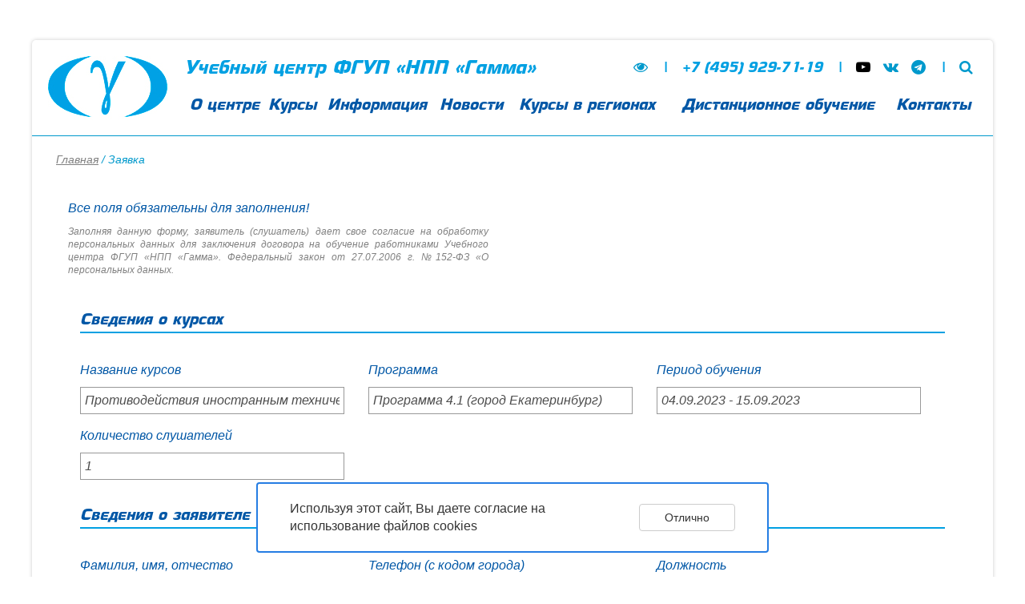

--- FILE ---
content_type: text/html; charset=UTF-8
request_url: https://school.nppgamma.ru/Bid/?schedule_id=11020
body_size: 36020
content:
<!DOCTYPE html>
<html lang="ru" xmlns="http://www.w3.org/1999/xhtml">
<head>
  <meta http-equiv="X-UA-Compatible" content="IE=Edge">
  <meta http-equiv="Content-Type" content="text/html; charset=UTF-8">
  <meta charset="UTF-8">
  <title>Заявка</title>
  <meta http-equiv="Content-Type" content="text/html; charset=UTF-8" />
<script type="text/javascript">var _ba = _ba || []; _ba.push(["aid", "66bbe99f2e2620387cb21ebe9960f915"]); _ba.push(["host", "school.nppgamma.ru"]); (function() {var ba = document.createElement("script"); ba.type = "text/javascript"; ba.async = true;ba.src = (document.location.protocol == "https:" ? "https://" : "http://") + "bitrix.info/ba.js";var s = document.getElementsByTagName("script")[0];s.parentNode.insertBefore(ba, s);})();</script>


  <meta name="viewport" content="width=device-width, initial-scale=1.0">
  <link type="text/css" href="http://fonts.googleapis.com/css?family=Roboto:400,700,300,400italic,700italic&subset=latin,cyrillic-ext" rel="stylesheet">
  <!-- Stylesheets -->
  <link rel="stylesheet" type="text/css" href="/local/templates/gamma-sch/plugins/bootstrap/css/bootstrap.min.css" />
  <link rel="stylesheet" type="text/css" href="/local/templates/gamma-sch/css/style.css" />
  <link rel="stylesheet" type="text/css" href="/local/templates/gamma-sch/plugins/bootstrap/css/font-awesome.min.css" />
  <link rel="stylesheet" type="text/css" href="/local/templates/gamma-sch/plugins/jquery/photobox/photobox.css" />
  <link rel="stylesheet" type="text/css" href="/local/templates/gamma-sch/plugins/jquery/slider/jquery-ui.css" />
  <link rel="stylesheet" type="text/css" href="/local/templates/gamma-sch/plugins/slippry/dist/slippry.css" />
  <link rel="stylesheet" type="text/css" href="/local/templates/gamma-sch/plugins/jquery/owl-carousel/owl.carousel.css" />
  <link rel="stylesheet" type="text/css" href="/local/templates/gamma-sch/plugins/jquery/select2/select2.min.css" />
  <link rel="stylesheet" type="text/css" href="/local/templates/gamma-sch/plugins/jquery/magnific-popup/magnific-popup.css" />
  <link rel="stylesheet" type="text/css" href="/local/templates/gamma-sch/plugins/jquery/slick/slick.css" />
  <link rel="stylesheet" type="text/css" href="/local/templates/gamma-sch/plugins/jquery/slick/slick-theme.css" />
  <link rel="shortcut icon" href="/local/templates/gamma-sch/favicon.ico">
</head>	
<body>
	<style>
i.fa.fa-youtube-play {
    color: black;
}
</style>
	<div class="desktop">
		<div class="current-pages">
		  	
		  <div class="header-case mobile-hidden inner-border-bottom">
			<div class="case-table w100">
			  <div class="case-table-row">
				<div class="case-table-cell v-top logo-case">
				  <a href="/"><img src="/local/templates/gamma-sch/images/logo-desktop.jpg" /></a>
				</div>
				<div class="case-table-cell v-top right-header-cell">
				  <div class="case-table w100">
					<div class="case-table-row">
					  <div class="case-table-cell v-middle">
						<div class="case-table w100">
						  <div class="case-table-row">
							<div class="case-table-cell v-middle w50 left case-top-icon-left">
						      Учебный центр ФГУП «НПП «Гамма»							</div>
							<div class="case-table-cell v-middle w50 right case-top-icon-right">
								<a href="?special=Y" title="Версия для слабовидящих"><i class="fa fa-eye" aria-hidden="true"></i></a>
								<span> | </span>
							  <span>+7 (495) 929-71-19</span>
							  <span> | </span>
							  <a href="https://rutube.ru/channel/25366261/  "><i class="fa fa-youtube-play" aria-hidden="true"></i></a>
<a href="https://vk.ru/nppgamma"><i class="fa fa-vk" aria-hidden="true"></i></a>
<a href="https://t.me/nppgamma_channel"><i class="fa fa-telegram" aria-hidden="true"></i></a>							  <span> | </span>
							  <a href="/search/"><i class="fa fa-search" aria-hidden="true"></i></a>
							</div>
						  </div>
						</div>
					  </div>
					</div>
					<div class="case-table-row">
					  <div class="case-table-cell case-top-menu v-middle">
						    <ul class="top_menu">
					<li class="">
				<a href="/About/" title="О центре">О центре</a>
		    </li>
					<li class="">
				<a href="/Courses/" title="Курсы">Курсы</a>
		    </li>
					<li class="">
				<a href="/Information/" title="Информация">Информация</a>
		    </li>
					<li class="">
				<a href="/news/" title="Новости">Новости</a>
		    </li>
					<li class="">
				<a href="/Training/" title="Курсы в регионах ">Курсы в регионах </a>
		    </li>
					<li class="">
				<a href="/Distance-learning/" title="Дистанционное обучение">Дистанционное обучение</a>
		    </li>
					<li class="">
				<a href="/Contacts/" title="Контакты">Контакты</a>
		    </li>
			</ul>
					  </div>
					</div>
				  </div>
				</div>
			  </div>
			</div>
		  </div>
		  <div class="mobile">
			<div class="case-table header-case-1 w100">
			  <div class="case-table-row">
				<div class="case-table-cell w35 v-top left case1">
				  <i class="fa fa-bars" id="mobileButton" aria-hidden="true"></i>
				  <a href="/"><img src="/local/templates/gamma-sch/images/logo-desktop.jpg" class="logotype" /></a>
				</div>
				<div class="case-table-cell w65 right case2">
					<a href="?special=Y" title="Версия для слабовидящих"><i class="fa fa-eye" aria-hidden="true"></i></a>
					<span> | </span>
				  <span>+7 (495) 929-71-19</span>
					<span> | </span>
				  <a href="/search/"><i class="fa fa-search" aria-hidden="true"></i></a>
				</div>
			  </div>
			</div>	  
			<div class="logo-img-show">
			  <div class="case-table w100">
				<div class="case-table-row">
				  <div class="case-table-cell w30 header-case-2 v-middle">
					<img src="/local/templates/gamma-sch/images/logo-desktop.jpg" class="img-responsive" />
				  </div>
				  <div class="case-table-cell w70 header-case-2 v-middle left pl-10">
				    Учебный центр ФГУП «НПП «Гамма»				  </div>
				</div>
			  </div>
			</div>
			<div class="mobile-menu-block" id="mobileMenu">
			  <div class="mobile-menu">
				    <ul class="top_menu">
					<li class="">
				<a href="/About/" title="О центре">О центре</a>
		    </li>
					<li class="">
				<a href="/Courses/" title="Курсы">Курсы</a>
		    </li>
					<li class="">
				<a href="/Information/" title="Информация">Информация</a>
		    </li>
					<li class="">
				<a href="/news/" title="Новости">Новости</a>
		    </li>
					<li class="">
				<a href="/Training/" title="Курсы в регионах ">Курсы в регионах </a>
		    </li>
					<li class="">
				<a href="/Distance-learning/" title="Дистанционное обучение">Дистанционное обучение</a>
		    </li>
					<li class="">
				<a href="/Contacts/" title="Контакты">Контакты</a>
		    </li>
			</ul>
			  </div>
			  <div class="smo-case">
				<a href="https://www.facebook.com/SIEGamma/">
  <i class="fa fa-facebook fa-3x" aria-hidden="true"></i>  
</a>
<a href="https://twitter.com/SIE_Gamma">
  <i class="fa fa-twitter fa-3x" aria-hidden="true"></i>
</a>
<a href="https://www.youtube.com/channel/UCSI6qPPF9cY6SPkoNMAf4TQ">
  <i class="fa fa-youtube-play fa-3x" aria-hidden="true"></i> 
</a>
<a href="https://vk.ru/nppgamma">
  <i class="fa fa-vk fa-3x" aria-hidden="true"></i>
</a>			  </div>
			</div>
		  </div><div class="breadcrumbs p-20-30-10-30 dek mobile-hidden"><a href="/" title="Главная">Главная</a><span> / </span>Заявка</div>
<div class="page-current-case mobile-padding">
	<div class="desktop-case">
        	<div class="container-fluid">
		<div class="row">
			<div class="col-xs-12 col-sm-6">
				<div class="form-text-info-1">Все поля обязательны для заполнения!</div>
				<div class="form-text-info-2">Заполняя данную форму, заявитель (слушатель) дает свое согласие на
					обработку персональных данных для заключения договора на обучение работниками Учебного центра ФГУП
					«НПП «Гамма». Федеральный закон от 27.07.2006 г. №152-ФЗ «О персональных данных.
				</div>
			</div>
			<div class="col-xs-12 col-sm-6">
							</div>
		</div>
		<div class="comment">
			<form name="form2" id="form2" class="validate" action="" method="post" enctype="multipart/form-data">
				<input type="hidden" name="FORM_ORDER" value="Y">
                <input type="hidden" name="sessid" id="sessid" value="66daadc22b21a5f31cda5f59115df9c7" />				<input type="hidden" name="schedule_id" value="11020">
                				<fieldset class="maillist_fieldset">
					<div class="legend-case">
						<legend>Сведения о курсах</legend>
					</div>
					<div class="container-fluid">
						<div class="row">
							<div class="col-xs-12 col-sm-4">
								<div class="caption">Название курсов</div>
								<div class="field">
									<input type="text" name="COURSE" value="Противодействия иностранным техническим разведкам" size="0"
									       class="required" minlength="1" title="Заполните поле Название курсов"/></div>
							</div>
							<div class="col-xs-12 col-sm-4">
								<div class="caption">Программа</div>
								<div class="field">
									<input type="text" name="PROGRAM" value="Программа 4.1 (город Екатеринбург)"
									       size="0" class="required" minlength="1" title="Заполните поле Программа"/>
								</div>
							</div>
							<div class="col-xs-12 col-sm-4">
								<div class="caption">Период обучения</div>
								<div class="field">
                                    									<input type="text" name="DATE" value="04.09.2023 - 15.09.2023" size="0" class="required"
									       minlength="1" title="Заполните поле Период обучения"/>
								</div>
							</div>
						</div>
						<div class="row">
							<div class="col-xs-12 col-sm-4">
								<div class="caption">Количество слушателей</div>
								<div class="field">
									<input type="number" id="js-field-guests-number" max="100" min="1" name="COUNT_LIST"
									       value="1" size="0" class="required" minlength="1"
									       title="Заполните поле Количество слушателей"/>
								</div>
							</div>
						</div>
					</div>
				</fieldset>
				<div id="base_clone_node">
					<div class="personal-info">
						<fieldset class="maillist_fieldset">
							<div class="legend-case">
								<legend>Сведения о заявителе (слушателе)</legend>
							</div>
							<div class="container-fluid">
								<div class="row">
									<div class="col-xs-12 col-sm-4">
										<div class="caption">Фамилия, имя, отчество</div>
										<div class="field">
											<input type="text" name="FIO[]" value="" size="0" class="required"
											       minlength="1" title="Заполните поле Фамилия, имя, отчество"/>
										</div>
									</div>
									<div class="col-xs-12 col-sm-4">
										<div class="caption">Телефон (с кодом города)</div>
										<div class="field">
											<input type="text" name="PHONE[]" value="" size="0" class="required"
											       minlength="1" title="Заполните поле Телефон (с кодом города)"/>
										</div>
									</div>
									<div class="col-xs-12 col-sm-4">
										<div class="caption">Должность</div>
										<div class="field">
											<input type="text" name="POSITION[]" value="" size="0" class="required"
											       minlength="1" title="Заполните поле Должность"/>
										</div>
									</div>
								</div>
								<div class="row">
									<div class="col-xs-12 col-sm-4">
										<div class="caption">Телефон мобильный</div>
										<div class="field">
											<input type="text" name="PHONE_MOBILE[]" value="" size="0" class="required"
											       minlength="1" title="Заполните поле Телефон мобильный"/>
										</div>
									</div>
									<div class="col-xs-12 col-sm-4">
										<div class="caption">e-mail</div>
										<div class="field">
											<input type="email" name="EMAIL[]" value="" size="0" class="required"
											       minlength="1" title="Заполните поле e-mail"/>
										</div>
									</div>
								</div>
							</div>
						</fieldset>
					</div>
				</div>

				<fieldset class="maillist_fieldset">
					<div class="legend-case">
						<legend>Сведения для подачи данных в ФИС ФРДО:</legend>
					</div>
					<div class="container-fluid">
						<div class="row">
							<div class="col-xs-12 col-sm-4">
								<div class="caption">СНИЛС</div>
								<div class="field">
									<input type="text" name="FISFRDO_SNILS" value="" size="0" class="required"
									       minlength="1" title="Заполните поле СНИЛС">
								</div>
							</div>
							<div class="col-xs-12 col-sm-4">
								<div class="caption">Дата рождения</div>
								<div class="field">
									<input type="text" name="FISFRDO_BDATE" value="" size="0" class="required"
									       minlength="1" title="Заполните поле Дата рождения">
								</div>
							</div>
							<div class="col-xs-12 col-sm-4">
								<div class="caption">Серия и номер паспорта</div>
								<div class="field">
									<input type="text" name="FISFRDO_PASP" value="" size="0" class="required"
									       minlength="1" title="Заполните поле Кем выдан">
								</div>
							</div>
						</div>

						<div class="row">
							<div class="col-xs-12 col-sm-4">
								<div class="caption">Гражданство получателя (код страны по ОКСМ) <i>Российская Федерация
										- 643</i></div>
								<div class="field">
									<input type="text" name="FISFRDO_CITIZEN" value="" size="0" class="required"
									       minlength="1" title="Заполните поле Гражданство получателя">
								</div>
							</div>
						</div>
						<br>
						<br>
						<div class="row">
							<div class="col-xs-12 col-sm-4">
								<div class="caption" style='font-size: 20px; font-weight: bold;'>Документ об
									образовании
								</div>
								<div class="field">
									<p style='text-align: left;'>Предоставить копию диплома или заполнить сведения о
										документе
									</p>
								</div>
							</div>
							<div class="col-xs-12 col-sm-4">
								<div class="caption">Уровень образования (Высшее/Средне-профессиональное)</div>
								<div class="field">
									<input type="text" name="FISFRDO_EDUC_LEVEL" value="" size="0" class=""
									       minlength="1" title="Заполните поле Уровень образования">
								</div>
							</div>
							<div class="col-xs-12 col-sm-4">
								<div class="caption">Фамилия, указанная в дипломе <br><br></div>
								<div class="field">
									<input type="text" name="FISFRDO_DIPLOMA_FIO" value="" size="0" class=""
									       minlength="1" title="Заполните поле Фамилия, указанная в дипломе">
								</div>
							</div>
						</div>
						<div class="row">

							<div class="col-xs-12 col-sm-4">
								<div class="caption">Серия документа об образовании</div>
								<div class="field">
										<input type="text" name="FISFRDO_DIPLOMA_S" value="" size="0" class="" minlength="1"
									       title="Заполните поле Серия документа об образовании">
								</div>
							</div>
							<div class="col-xs-12 col-sm-4">
								<div class="caption">Номер документа об образовании</div>
								<div class="field">
									<input type="text" name="FISFRDO_DIPLOMA_N" value="" size="0" class="" minlength="1"
									       title="Номер документа об образовании">
								</div>
							</div>
						</div>
						<div class="row"></div>
					</div>
				</fieldset>

				<fieldset class="maillist_fieldset">
					<div class="legend-case">
						<legend>Сведения об организации</legend>
					</div>
					<div class="container-fluid">
						<div class="row">
							<div class="col-xs-12 col-sm-4">
								<div class="caption">Полное наименование</div>
								<div class="field">
									<input type="text" name="ORG_NAME" value="" size="0" class="required" minlength="1"
									       title="Заполните поле Полное наименование"/>
								</div>
							</div>
							<div class="col-xs-12 col-sm-4">
								<div class="caption">Краткое наименование</div>
								<div class="field">
									<input type="text" name="ORG_SHORT_NAME" value="" size="0" class="required"
									       minlength="1" title="Заполните поле Краткое наименование"/>
								</div>
							</div>
							<div class="col-xs-12 col-sm-4">
								<div class="caption">Основные виды деятельности</div>
								<div class="field">
									<input type="text" name="ACTIVITIES" value="" size="0" class="required"
									       minlength="1" title="Заполните поле Основные виды деятельности"/>
								</div>
							</div>
						</div>
						<div class="row">
							<div class="col-xs-12 col-sm-4">
								<div class="caption">ФИО руководителя, уполномоченного лица, подписывающего договор
								</div>
								<div class="field">
									<input type="text" name="FIO_OFFICIAL" value="" size="0" class="required"
									       minlength="1"
									       title="Заполните поле ФИО руководителя, уполномоченного лица, подписывающего договор"/>
								</div>
							</div>
							<div class="col-xs-12 col-sm-4">
								<div class="caption">Должность руководителя, уполномоченного лица, подписывающего
									договор
								</div>
								<div class="field">
									<input type="text" name="POSITION_OFFICIAL" value="" size="0" class="required"
									       minlength="1"
									       title="Заполните поле Должность руководителя, уполномоченного лица, подписывающего договор"/>
								</div>
							</div>
							<div class="col-xs-12 col-sm-4">
								<div class="caption">Основание для подписи</div>
								<div class="field">
									<input type="text" name="POWERS" value="" size="0" class="required" minlength="1"
									       title="Заполните поле Основание для подписи"/>
								</div>
							</div>
						</div>
						<div class="row">
							<div class="col-xs-12 col-sm-4">
								<div class="caption">Юридический адрес, индекс</div>
								<div class="field">
									<input type="text" name="LEGAL_ADDRESS" value="" size="0" class="required"
									       minlength="1" title="Заполните поле Юридический адрес, индекс"/>
								</div>
							</div>
							<div class="col-xs-12 col-sm-4">
								<div class="caption">Почтовый адрес, индекс</div>
								<div class="field">
									<input type="text" name="ADDRESS" value="" size="0" class="required" minlength="1"
									       title="Заполните поле Почтовый адрес, индекс"/>
								</div>
							</div>
							<div class="col-xs-12 col-sm-4">
								<div class="caption">Контактные телефоны</div>
								<div class="field">
									<input type="text" name="CONTACT_PHONE" value="" size="0" class="required"
									       minlength="1" title="Заполните поле Контактные телефоны"/>
								</div>
							</div>
						</div>
						<div class="row"></div>
					</div>
				</fieldset>
				<fieldset class="maillist_fieldset">
					<div class="legend-case">
						<legend>Cведения по вопросам заключения договора (отдел обучения)</legend>
					</div>
					<div class="container-fluid">
						<div class="row">
							<div class="col-xs-12 col-sm-4">
								<div class="caption">ФИО контактного лица</div>
								<div class="field">
									<input type="text" name="C_FIO" value="" size="0" class="" minlength="1"
									       title="Заполните поле ФИО контактного лица"/>
								</div>
							</div>
							<div class="col-xs-12 col-sm-4">
								<div class="caption">Телефон</div>
								<div class="field">
									<input type="text" name="C_PHONE" value="" size="0" class="" minlength="1"
									       title="Заполните поле Телефон"/>
								</div>
							</div>
							<div class="col-xs-12 col-sm-4">
								<div class="caption">E-mail</div>
								<div class="field">
									<input type="text" name="C_EMAIL" value="" size="0" class="" minlength="1"
									       title="Заполните поле E-mail"/>
								</div>
							</div>
						</div>
						<div class="row"></div>
					</div>
				</fieldset>
				<fieldset class="maillist_fieldset">
					<div class="legend-case">
						<legend>Банковские реквизиты</legend>
					</div>
					<div class="container-fluid">
						<div class="row">
							<div class="col-xs-12 col-sm-4">
								<div class="caption">ИНН</div>
								<div class="field">
									<input type="text" name="INN" value="" size="0" class="required" minlength="1"
									       title="Заполните поле ИНН"/>
								</div>
							</div>
							<div class="col-xs-12 col-sm-4">
								<div class="caption">КПП</div>
								<div class="field">
									<input type="text" name="KPP" value="" size="0" class="required" minlength="1"
									       title="Заполните поле КПП"/>
								</div>
							</div>
							<div class="col-xs-12 col-sm-4">
								<div class="caption">ОКПО</div>
								<div class="field">
									<input type="text" name="OKPO" value="" size="0" class="required" minlength="1"
									       title="Заполните поле ОКПО"/>
								</div>
							</div>
						</div>
						<div class="row">
							<div class="col-xs-12 col-sm-4">
								<div class="caption">Р/с</div>
								<div class="field">
									<input type="text" name="ACCOUNT" value="" size="0" class="required" minlength="1"
									       title="Заполните поле Р/с"/>
								</div>
							</div>
							<div class="col-xs-12 col-sm-4">
								<div class="caption">К/с</div>
								<div class="field">
									<input type="text" name="COR_ACCOUNT" value="" size="0" class="required"
									       minlength="1" title="Заполните поле К/с"/>
								</div>
							</div>
							<div class="col-xs-12 col-sm-4">
								<div class="caption">ОГРН</div>
								<div class="field">
									<input type="text" name="OGRN" value="" size="0" class="required" minlength="1"
									       title="Заполните поле ОГРН"/>
								</div>
							</div>
						</div>
						<div class="row">
							<div class="col-xs-12 col-sm-4">
								<div class="caption">Банк</div>
								<div class="field">
									<input type="text" name="BANK" value="" size="0" class="required" minlength="1"
									       title="Заполните поле Банк"/>
								</div>
							</div>
							<div class="col-xs-12 col-sm-4">
								<div class="caption">БИК</div>
								<div class="field">
									<input type="text" name="BIK" value="" size="0" class="required" minlength="1"
									       title="Заполните поле БИК"/>
								</div>
							</div>
						</div>
					</div>
				</fieldset>
				<div class="form-bottom-case">
					<div class="row">
						<div class="col-xs-12 case1">
							<label for="agree_bid">
								<input type="checkbox" name="agree_bid" id="agree_bid" class="required" title="Подтвердите согласие">
								<span>Я даю своё согласие ФГУП «НПП «Гамма» на обработку моих персональных данных, в соответствии с Федеральным законом от 27.07.2006 года №152-ФЗ «О персональных данных», на условиях и для целей, определенных <a href="/privacy-policy/">«Политикой конфиденциальности»</a></div></span>
							</label>

					</div>
				</div>
				<div class="row">
					<div class="caption"></div>
				</div>
				<div class="row">
					<div class="col-xs-12 col-sm-4"></div>
					<div class="col-xs-12 col-sm-4">
						<div class="button-form-case">
							<input name="Submit" value="Отправить" type="submit" class="button"/>
						</div>
					</div>
					<div class="col-xs-12 col-sm-4"></div>
				</div>
			</form>
		</div>
	</div>
	</div>
</div>

    
	</div>
		<div class="footer-case mobile">
		  <i class="fa fa-chevron-up top_button" aria-hidden="true"></i>
		  <div class="case-table w100">
			<div class="case-table-row">
			  <div class="case-table-cell v-top">
				<div class="case-table w100">
				  <div class="case-table-row">
					<div class="case-table-cell w20 v-top p-10-0"><i class="fa fa-phone" aria-hidden="true"></i></div>
					<div class="case-table-cell w80 v-middle p-lr-10">
					  <span class="phone">+7 (495) 929-71-19</span>
					</div>
				  </div>
				  <div class="case-table-row">
					<div class="case-table-cell w20 v-top p-10-0"><i class="fa fa-envelope" aria-hidden="true"></i></div>
					<div class="case-table-cell w80 v-middle p-lr-10">
						<a href="mailto:uc.gamma@yandex.ru;"><span style="font-size: 13pt;">uc.gamma@yandex.ru</span></a>					</div>
				  </div>
				  <div class="case-table-row">
					<div class="case-table-cell w20 v-top p-10-0"><i class="fa fa-map-marker" aria-hidden="true"></i></div>
					<div class="case-table-cell w80 v-middle p-lr-10">
					  <span style="font-size: 13pt;">г. Москва,</span><br>
<span style="font-size: 13pt;">
Волоколамское шоссе, дом 77</span>					</div>
				  </div>

				  <div class="case-table-row">
					<div class="case-table-cell w20 v-top p-10-0"><i class="fa fa-copyright" aria-hidden="true"></i></div>
					<div class="case-table-cell w80 v-middle p-lr-10">
					  Copyright 2026 © Гамма<br />
Все права защищены<br />
<a href="/privacy-policy/">Политика конфиденциальности</a>
					</div>
				  </div>
				  <div class="case-table-row">
					<div class="case-table-cell w20 v-top p-10-0"><i class="wa-icon"></i></div>
					<div class="case-table-cell w80 v-middle p-lr-10">
					  Дизайн: <a href="http://www.wide-art.ru/service/site/" target="_blank" rel="noopener noreferrer">«Wide-Art»</a><br />
Разработка: <a href="https://novoxpro.ru" target="_blank" rel="noopener noreferrer">Novox Digital</a>					</div>
				  </div>
				</div>
			  </div>
			</div>
		  </div>
		</div>
		<div class="footer-case mobile-hidden">
		  <div class="case-table w100">
			<div class="case-table-row">
			  <div class="case-table-cell box-case v-top w33">
				<div class="case-table w100">
				  <div class="case-table-row">
					<div class="case-table-cell w20 v-top p-10-0"><i class="fa fa-copyright" aria-hidden="true"></i></div>
					<div class="case-table-cell w80 v-middle p-lr-10">
					  Copyright 2026 © Гамма<br />
Все права защищены<br />
<a href="/privacy-policy/">Политика конфиденциальности</a>
					</div>
				  </div>
				  <!--<div class="case-table-row">
					<div class="case-table-cell w20 v-top p-10-0"><span class="zero-60"></span></div>
					<div class="case-table-cell w80 v-middle p-lr-10"></div>
				  </div>-->

<div class="case-table-row">
	<div class="case-table-cell w20 v-top p-10-0"><i class="fa fa-arrow-up top_button" aria-hidden="true"></i></div>
	<div class="case-table-cell w80 v-middle p-lr-10">
	  <a href=" https://nppgamma.ru" target="_blank" rel="noopener noreferrer">ФГУП «НПП «Гамма»</a><br />	</div>
</div>


				  <div class="case-table-row">
					<div class="case-table-cell w20 v-top p-10-0"><i class="fa fa-arrow-up top_button" aria-hidden="true"></i></div>
					<div class="case-table-cell w80 v-middle p-lr-10">
					  Дизайн: <a href="http://www.wide-art.ru/service/site/" target="_blank" rel="noopener noreferrer">«Wide-Art»</a><br />
Разработка: <a href="https://novoxpro.ru" target="_blank" rel="noopener noreferrer">Novox Digital</a>					</div>
				  </div>
				</div>
			  </div>
			  <div class="case-table-cell box-case v-top w33">
				<div class="case-table w100">
				  <div class="case-table-row">
					<div class="case-table-cell w20 v-top p-10-0"><i class="fa fa-phone" aria-hidden="true"></i></div>
					<div class="case-table-cell w80 v-middle p-lr-10">
					  <span class="phone">+7 (495) 929-71-19</span>
					</div>
				  </div>
				  <div class="case-table-row">
					<div class="case-table-cell w20 v-top p-10-0"><i class="fa fa-map-marker" aria-hidden="true"></i></div>
					<div class="case-table-cell w80 v-middle p-lr-10">
					  <span style="font-size: 13pt;">г. Москва,</span><br>
<span style="font-size: 13pt;">
Волоколамское шоссе, дом 77</span>					</div>
				  </div>
				  <div class="case-table-row">
					<div class="case-table-cell w20 v-top p-10-0"><i class="fa fa-envelope" aria-hidden="true"></i></div>
					<div class="case-table-cell w80 v-middle p-lr-10">
					  <a href="mailto:uc.gamma@yandex.ru;"><span style="font-size: 13pt;">uc.gamma@yandex.ru</span></a>					</div>
				  </div>
				</div>
			  </div>
			  <div class="case-table-cell box-case v-top w33">
				<div class="case-table w100">
				  <div class="case-table-row">
					<div class="case-table-cell w20 v-top p-10-0"><i class="fa fa-bars" aria-hidden="true"></i></div>
					<div class="case-table-cell w80 v-middle p-lr-10">
						    <ul class="top_menu">
					<li class="">
				<a href="/About/" title="О центре">О центре</a>
		    </li>
					<li class="">
				<a href="/Courses/" title="Курсы">Курсы</a>
		    </li>
					<li class="">
				<a href="/Information/" title="Информация">Информация</a>
		    </li>
					<li class="">
				<a href="/news/" title="Новости">Новости</a>
		    </li>
					<li class="">
				<a href="/Training/" title="Обучение в ФО">Обучение в ФО</a>
		    </li>
					<li class="">
				<a href="/Distance-learning/" title="Дистанционное обучение">Дистанционное обучение</a>
		    </li>
					<li class="">
				<a href="/Contacts/" title="Контакты">Контакты</a>
		    </li>
					<li class="">
				<a href="/info/" title="Сведения об образовательной организации">Сведения об образовательной организации</a>
		    </li>
			</ul>
	
					</div>
				  </div>
				</div>
			  </div>
			</div>
		  </div>
		</div>
	</div>
	<script src="/local/templates/gamma-sch/plugins/jquery/jquery.min.js"></script>
	<script src="/local/templates/gamma-sch/js/main.js"></script>
	<script src="/local/templates/gamma-sch/plugins/jquery/slider/jquery-ui.js"></script>
	<script src="/local/templates/gamma-sch/plugins/jquery/jquery.validate.min.js"></script>
	<script src="/local/templates/gamma-sch/plugins/jquery/lightbox/js/jquery.lightbox.js"></script>
	<script src="/local/templates/gamma-sch/plugins/jquery/jquery.elevatezoom-3.0.8.min.js"></script>
	<script type="text/javascript">
		var site_template_path = '/local/templates/gamma-sch';
	</script>
	<script src="/local/templates/gamma-sch/plugins/main.js"></script>
	<script src="/local/templates/gamma-sch/plugins/jquery/bbedit/jquery.bbedit.js"></script>
	<script src="/local/templates/gamma-sch/plugins/jquery/stars/jquery.ui.core.min.js"></script>
	<script src="/local/templates/gamma-sch/plugins/jquery/stars/jquery.ui.stars.js"></script>
	<script src="/local/templates/gamma-sch/plugins/jquery/jquery.autocomplete.min.js"></script>
	<script src="/local/templates/gamma-sch/plugins/jquery/photobox/jquery.photobox.js"></script>
	<script src="/local/templates/gamma-sch/plugins/bootstrap/js/bootstrap.min.js"></script>
	<script src="/local/templates/gamma-sch/plugins/slippry/dist/slippry.min.js"></script>
	<script src="/local/templates/gamma-sch/plugins/jquery/owl-carousel/owl.carousel.min.js"></script>
	<script src="/local/templates/gamma-sch/plugins/jquery/select2/select2.min.js"></script>
	<script src="/local/templates/gamma-sch/plugins/jquery/magnific-popup/jquery.magnific-popup.min.js"></script>
	<script src="/local/templates/gamma-sch/plugins/jquery/slick/slick.min.js"></script>
	<script src="/local/templates/gamma-sch/plugins/jquery/match-height/jquery.matchHeight-min.js"></script>

	<!-- Yandex.Metrika counter -->
<script type="text/javascript" >
   (function(m,e,t,r,i,k,a){m[i]=m[i]||function(){(m[i].a=m[i].a||[]).push(arguments)};
   m[i].l=1*new Date();k=e.createElement(t),a=e.getElementsByTagName(t)[0],k.async=1,k.src=r,a.parentNode.insertBefore(k,a)})
   (window, document, "script", "https://mc.yandex.ru/metrika/tag.js", "ym");

   ym(51351292, "init", {
        clickmap:true,
        trackLinks:true,
        accurateTrackBounce:true,
        webvisor:true
   });
</script>
<noscript><div><img src="https://mc.yandex.ru/watch/51351292" style="position:absolute; left:-9999px;" alt="" /></div></noscript>
<!-- /Yandex.Metrika counter -->
	<div class="cookies abs_block">
	<span>Используя этот сайт, Вы даете согласие на использование файлов cookies</span>
	<div class="btn btn-default transition_bg">Отлично</div>
</div>
<style>
.cookies.abs_block {
    position: fixed;
    bottom: 30px;
    left: 50%;
    transform: translateX(-50%);
    z-index: 10000000000;
    border: 2px solid #257DE3;
    background: white;
    padding: 20px 40px;
    border-radius: 4px;
    display: flex;
    align-items: center;
}
.cookies.abs_block span {
    margin-right: 40px;
}
.cookies.abs_block .btn {
    min-width: 120px;
    margin-left: auto;
}
@media (max-width: 1200px) {
    .cookies.abs_block {
        width: calc(100% - 60px);
    }
}
@media (max-width: 767px) {
    .cookies.abs_block {
        bottom: 15px;
        width: calc(100% - 30px);
    }
}
@media (max-width: 520px) {
    .cookies.abs_block {
        flex-direction: column;
        text-align: center;
        padding: 15px 20px;
    }
    .cookies.abs_block .btn {
        margin-left: initial;
        margin-top: 16px;
    }
    .cookies.abs_block span {
        margin-right: 0;
    }
}
</style>
<script>
	$(document).on('click', '.cookies.abs_block .btn', function() {
		$('.cookies.abs_block').remove();
		document.cookie = 'cookies=1';
	});
</script>
</body>
</html>

--- FILE ---
content_type: text/css
request_url: https://school.nppgamma.ru/local/templates/gamma-sch/plugins/bootstrap/css/bootstrap.min.css
body_size: 125579
content:
/*!
 * Bootstrap v3.3.7 (<a href="http://getbootstrap.com">http://getbootstrap.com</a>)
 * Copyright 2011-2016 Twitter, Inc.
 * Licensed under MIT (<a href="https://github.com/twbs/plugins/bootstrap/blob/master/LICENSE">https://github.com/twbs/plugins/bootstrap/blob/master/LICENSE</a>)
 *//*! normalize.css v3.0.3 | MIT License | github.com/necolas/normalize.css */html{font-family:sans-serif;-webkit-text-size-adjust:100%;-ms-text-size-adjust:100%}body{margin:0}article,aside,details,figcaption,figure,footer,header,hgroup,main,menu,nav,section,summary{display:block}audio,canvas,progress,video{display:inline-block;vertical-align:baseline}audio:not([controls]){display:none;height:0}[hidden],template{display:none}a{background-color:transparent}a:active,a:hover{outline:0}abbr[title]{border-bottom:1px dotted}b,strong{font-weight:700}dfn{font-style:italic}h1{margin:.67em 0;font-size:2em}mark{color:#000;background:#ff0}small{font-size:80%}sub,sup{position:relative;font-size:75%;line-height:0;vertical-align:baseline}sup{top:-.5em}sub{bottom:-.25em}img{border:0}svg:not(:root){overflow:hidden}figure{margin:1em 40px}hr{height:0;-webkit-box-sizing:content-box;-moz-box-sizing:content-box;box-sizing:content-box}pre{overflow:auto}code,kbd,pre,samp{font-family:monospace,monospace;font-size:1em}button,input,optgroup,select,textarea{margin:0;font:inherit;color:inherit}button{overflow:visible}button,select{text-transform:none}button,html input[type=button],input[type=reset],input[type=submit]{-webkit-appearance:button;cursor:pointer}button[disabled],html input[disabled]{cursor:default}button::-moz-focus-inner,input::-moz-focus-inner{padding:0;border:0}input{line-height:normal}input[type=checkbox],input[type=radio]{-webkit-box-sizing:border-box;-moz-box-sizing:border-box;box-sizing:border-box;padding:0}input[type=number]::-webkit-inner-spin-button,input[type=number]::-webkit-outer-spin-button{height:auto}input[type=search]{-webkit-box-sizing:content-box;-moz-box-sizing:content-box;box-sizing:content-box;-webkit-appearance:textfield}input[type=search]::-webkit-search-cancel-button,input[type=search]::-webkit-search-decoration{-webkit-appearance:none}fieldset{padding:.35em .625em .75em;margin:0 2px;border:1px solid silver}legend{padding:0;border:0}textarea{overflow:auto}optgroup{font-weight:700}table{border-spacing:0;border-collapse:collapse}td,th{padding:0}/*! Source: <a href="https://github.com/h5bp/html5-boilerplate/blob/master/src/css/main.css">https://github.com/h5bp/html5-boilerplate/blob/master/src/css/main.css</a> */@media print{*,:after,:before{color:#000!important;text-shadow:none!important;background:0 0!important;-webkit-box-shadow:none!important;box-shadow:none!important}a,a:visited{text-decoration:underline}a[href]:after{content:" (" attr(href) ")"}abbr[title]:after{content:" (" attr(title) ")"}a[href^="javascript:"]:after,a[href^="#"]:after{content:""}blockquote,pre{border:1px solid #999;page-break-inside:avoid}thead{display:table-header-group}img,tr{page-break-inside:avoid}img{max-width:100%!important}h2,h3,p{orphans:3;widows:3}h2,h3{page-break-after:avoid}.navbar{display:none}.btn&gt;.caret,.dropup&gt;.btn&gt;.caret{border-top-color:#000!important}.label{border:1px solid #000}.table{border-collapse:collapse!important}.table td,.table th{background-color:#fff!important}.table-bordered td,.table-bordered th{border:1px solid #ddd!important}}@font-face{font-family:'Glyphicons Halflings';src:url(../fonts/glyphicons-halflings-regular.eot);src:url(../fonts/glyphicons-halflings-regular.eot?#iefix) format('embedded-opentype'),url(../fonts/glyphicons-halflings-regular.woff2) format('woff2'),url(../fonts/glyphicons-halflings-regular.woff) format('woff'),url(../fonts/glyphicons-halflings-regular.ttf) format('truetype'),url(../fonts/glyphicons-halflings-regular.svg#glyphicons_halflingsregular) format('svg')}.glyphicon{position:relative;top:1px;display:inline-block;font-family:'Glyphicons Halflings';font-style:normal;font-weight:400;line-height:1;-webkit-font-smoothing:antialiased;-moz-osx-font-smoothing:grayscale}.glyphicon-asterisk:before{content:"\002a"}.glyphicon-plus:before{content:"\002b"}.glyphicon-eur:before,.glyphicon-euro:before{content:"\20ac"}.glyphicon-minus:before{content:"\2212"}.glyphicon-cloud:before{content:"\2601"}.glyphicon-envelope:before{content:"\2709"}.glyphicon-pencil:before{content:"\270f"}.glyphicon-glass:before{content:"\e001"}.glyphicon-music:before{content:"\e002"}.glyphicon-search:before{content:"\e003"}.glyphicon-heart:before{content:"\e005"}.glyphicon-star:before{content:"\e006"}.glyphicon-star-empty:before{content:"\e007"}.glyphicon-user:before{content:"\e008"}.glyphicon-film:before{content:"\e009"}.glyphicon-th-large:before{content:"\e010"}.glyphicon-th:before{content:"\e011"}.glyphicon-th-list:before{content:"\e012"}.glyphicon-ok:before{content:"\e013"}.glyphicon-remove:before{content:"\e014"}.glyphicon-zoom-in:before{content:"\e015"}.glyphicon-zoom-out:before{content:"\e016"}.glyphicon-off:before{content:"\e017"}.glyphicon-signal:before{content:"\e018"}.glyphicon-cog:before{content:"\e019"}.glyphicon-trash:before{content:"\e020"}.glyphicon-home:before{content:"\e021"}.glyphicon-file:before{content:"\e022"}.glyphicon-time:before{content:"\e023"}.glyphicon-road:before{content:"\e024"}.glyphicon-download-alt:before{content:"\e025"}.glyphicon-download:before{content:"\e026"}.glyphicon-upload:before{content:"\e027"}.glyphicon-inbox:before{content:"\e028"}.glyphicon-play-circle:before{content:"\e029"}.glyphicon-repeat:before{content:"\e030"}.glyphicon-refresh:before{content:"\e031"}.glyphicon-list-alt:before{content:"\e032"}.glyphicon-lock:before{content:"\e033"}.glyphicon-flag:before{content:"\e034"}.glyphicon-headphones:before{content:"\e035"}.glyphicon-volume-off:before{content:"\e036"}.glyphicon-volume-down:before{content:"\e037"}.glyphicon-volume-up:before{content:"\e038"}.glyphicon-qrcode:before{content:"\e039"}.glyphicon-barcode:before{content:"\e040"}.glyphicon-tag:before{content:"\e041"}.glyphicon-tags:before{content:"\e042"}.glyphicon-book:before{content:"\e043"}.glyphicon-bookmark:before{content:"\e044"}.glyphicon-print:before{content:"\e045"}.glyphicon-camera:before{content:"\e046"}.glyphicon-font:before{content:"\e047"}.glyphicon-bold:before{content:"\e048"}.glyphicon-italic:before{content:"\e049"}.glyphicon-text-height:before{content:"\e050"}.glyphicon-text-width:before{content:"\e051"}.glyphicon-align-left:before{content:"\e052"}.glyphicon-align-center:before{content:"\e053"}.glyphicon-align-right:before{content:"\e054"}.glyphicon-align-justify:before{content:"\e055"}.glyphicon-list:before{content:"\e056"}.glyphicon-indent-left:before{content:"\e057"}.glyphicon-indent-right:before{content:"\e058"}.glyphicon-facetime-video:before{content:"\e059"}.glyphicon-picture:before{content:"\e060"}.glyphicon-map-marker:before{content:"\e062"}.glyphicon-adjust:before{content:"\e063"}.glyphicon-tint:before{content:"\e064"}.glyphicon-edit:before{content:"\e065"}.glyphicon-share:before{content:"\e066"}.glyphicon-check:before{content:"\e067"}.glyphicon-move:before{content:"\e068"}.glyphicon-step-backward:before{content:"\e069"}.glyphicon-fast-backward:before{content:"\e070"}.glyphicon-backward:before{content:"\e071"}.glyphicon-play:before{content:"\e072"}.glyphicon-pause:before{content:"\e073"}.glyphicon-stop:before{content:"\e074"}.glyphicon-forward:before{content:"\e075"}.glyphicon-fast-forward:before{content:"\e076"}.glyphicon-step-forward:before{content:"\e077"}.glyphicon-eject:before{content:"\e078"}.glyphicon-chevron-left:before{content:"\e079"}.glyphicon-chevron-right:before{content:"\e080"}.glyphicon-plus-sign:before{content:"\e081"}.glyphicon-minus-sign:before{content:"\e082"}.glyphicon-remove-sign:before{content:"\e083"}.glyphicon-ok-sign:before{content:"\e084"}.glyphicon-question-sign:before{content:"\e085"}.glyphicon-info-sign:before{content:"\e086"}.glyphicon-screenshot:before{content:"\e087"}.glyphicon-remove-circle:before{content:"\e088"}.glyphicon-ok-circle:before{content:"\e089"}.glyphicon-ban-circle:before{content:"\e090"}.glyphicon-arrow-left:before{content:"\e091"}.glyphicon-arrow-right:before{content:"\e092"}.glyphicon-arrow-up:before{content:"\e093"}.glyphicon-arrow-down:before{content:"\e094"}.glyphicon-share-alt:before{content:"\e095"}.glyphicon-resize-full:before{content:"\e096"}.glyphicon-resize-small:before{content:"\e097"}.glyphicon-exclamation-sign:before{content:"\e101"}.glyphicon-gift:before{content:"\e102"}.glyphicon-leaf:before{content:"\e103"}.glyphicon-fire:before{content:"\e104"}.glyphicon-eye-open:before{content:"\e105"}.glyphicon-eye-close:before{content:"\e106"}.glyphicon-warning-sign:before{content:"\e107"}.glyphicon-plane:before{content:"\e108"}.glyphicon-calendar:before{content:"\e109"}.glyphicon-random:before{content:"\e110"}.glyphicon-comment:before{content:"\e111"}.glyphicon-magnet:before{content:"\e112"}.glyphicon-chevron-up:before{content:"\e113"}.glyphicon-chevron-down:before{content:"\e114"}.glyphicon-retweet:before{content:"\e115"}.glyphicon-shopping-cart:before{content:"\e116"}.glyphicon-folder-close:before{content:"\e117"}.glyphicon-folder-open:before{content:"\e118"}.glyphicon-resize-vertical:before{content:"\e119"}.glyphicon-resize-horizontal:before{content:"\e120"}.glyphicon-hdd:before{content:"\e121"}.glyphicon-bullhorn:before{content:"\e122"}.glyphicon-bell:before{content:"\e123"}.glyphicon-certificate:before{content:"\e124"}.glyphicon-thumbs-up:before{content:"\e125"}.glyphicon-thumbs-down:before{content:"\e126"}.glyphicon-hand-right:before{content:"\e127"}.glyphicon-hand-left:before{content:"\e128"}.glyphicon-hand-up:before{content:"\e129"}.glyphicon-hand-down:before{content:"\e130"}.glyphicon-circle-arrow-right:before{content:"\e131"}.glyphicon-circle-arrow-left:before{content:"\e132"}.glyphicon-circle-arrow-up:before{content:"\e133"}.glyphicon-circle-arrow-down:before{content:"\e134"}.glyphicon-globe:before{content:"\e135"}.glyphicon-wrench:before{content:"\e136"}.glyphicon-tasks:before{content:"\e137"}.glyphicon-filter:before{content:"\e138"}.glyphicon-briefcase:before{content:"\e139"}.glyphicon-fullscreen:before{content:"\e140"}.glyphicon-dashboard:before{content:"\e141"}.glyphicon-paperclip:before{content:"\e142"}.glyphicon-heart-empty:before{content:"\e143"}.glyphicon-link:before{content:"\e144"}.glyphicon-phone:before{content:"\e145"}.glyphicon-pushpin:before{content:"\e146"}.glyphicon-usd:before{content:"\e148"}.glyphicon-gbp:before{content:"\e149"}.glyphicon-sort:before{content:"\e150"}.glyphicon-sort-by-alphabet:before{content:"\e151"}.glyphicon-sort-by-alphabet-alt:before{content:"\e152"}.glyphicon-sort-by-order:before{content:"\e153"}.glyphicon-sort-by-order-alt:before{content:"\e154"}.glyphicon-sort-by-attributes:before{content:"\e155"}.glyphicon-sort-by-attributes-alt:before{content:"\e156"}.glyphicon-unchecked:before{content:"\e157"}.glyphicon-expand:before{content:"\e158"}.glyphicon-collapse-down:before{content:"\e159"}.glyphicon-collapse-up:before{content:"\e160"}.glyphicon-log-in:before{content:"\e161"}.glyphicon-flash:before{content:"\e162"}.glyphicon-log-out:before{content:"\e163"}.glyphicon-new-window:before{content:"\e164"}.glyphicon-record:before{content:"\e165"}.glyphicon-save:before{content:"\e166"}.glyphicon-open:before{content:"\e167"}.glyphicon-saved:before{content:"\e168"}.glyphicon-import:before{content:"\e169"}.glyphicon-export:before{content:"\e170"}.glyphicon-send:before{content:"\e171"}.glyphicon-floppy-disk:before{content:"\e172"}.glyphicon-floppy-saved:before{content:"\e173"}.glyphicon-floppy-remove:before{content:"\e174"}.glyphicon-floppy-save:before{content:"\e175"}.glyphicon-floppy-open:before{content:"\e176"}.glyphicon-credit-card:before{content:"\e177"}.glyphicon-transfer:before{content:"\e178"}.glyphicon-cutlery:before{content:"\e179"}.glyphicon-header:before{content:"\e180"}.glyphicon-compressed:before{content:"\e181"}.glyphicon-earphone:before{content:"\e182"}.glyphicon-phone-alt:before{content:"\e183"}.glyphicon-tower:before{content:"\e184"}.glyphicon-stats:before{content:"\e185"}.glyphicon-sd-video:before{content:"\e186"}.glyphicon-hd-video:before{content:"\e187"}.glyphicon-subtitles:before{content:"\e188"}.glyphicon-sound-stereo:before{content:"\e189"}.glyphicon-sound-dolby:before{content:"\e190"}.glyphicon-sound-5-1:before{content:"\e191"}.glyphicon-sound-6-1:before{content:"\e192"}.glyphicon-sound-7-1:before{content:"\e193"}.glyphicon-copyright-mark:before{content:"\e194"}.glyphicon-registration-mark:before{content:"\e195"}.glyphicon-cloud-download:before{content:"\e197"}.glyphicon-cloud-upload:before{content:"\e198"}.glyphicon-tree-conifer:before{content:"\e199"}.glyphicon-tree-deciduous:before{content:"\e200"}.glyphicon-cd:before{content:"\e201"}.glyphicon-save-file:before{content:"\e202"}.glyphicon-open-file:before{content:"\e203"}.glyphicon-level-up:before{content:"\e204"}.glyphicon-copy:before{content:"\e205"}.glyphicon-paste:before{content:"\e206"}.glyphicon-alert:before{content:"\e209"}.glyphicon-equalizer:before{content:"\e210"}.glyphicon-king:before{content:"\e211"}.glyphicon-queen:before{content:"\e212"}.glyphicon-pawn:before{content:"\e213"}.glyphicon-bishop:before{content:"\e214"}.glyphicon-knight:before{content:"\e215"}.glyphicon-baby-formula:before{content:"\e216"}.glyphicon-tent:before{content:"\26fa"}.glyphicon-blackboard:before{content:"\e218"}.glyphicon-bed:before{content:"\e219"}.glyphicon-apple:before{content:"\f8ff"}.glyphicon-erase:before{content:"\e221"}.glyphicon-hourglass:before{content:"\231b"}.glyphicon-lamp:before{content:"\e223"}.glyphicon-duplicate:before{content:"\e224"}.glyphicon-piggy-bank:before{content:"\e225"}.glyphicon-scissors:before{content:"\e226"}.glyphicon-bitcoin:before{content:"\e227"}.glyphicon-btc:before{content:"\e227"}.glyphicon-xbt:before{content:"\e227"}.glyphicon-yen:before{content:"\00a5"}.glyphicon-jpy:before{content:"\00a5"}.glyphicon-ruble:before{content:"\20bd"}.glyphicon-rub:before{content:"\20bd"}.glyphicon-scale:before{content:"\e230"}.glyphicon-ice-lolly:before{content:"\e231"}.glyphicon-ice-lolly-tasted:before{content:"\e232"}.glyphicon-education:before{content:"\e233"}.glyphicon-option-horizontal:before{content:"\e234"}.glyphicon-option-vertical:before{content:"\e235"}.glyphicon-menu-hamburger:before{content:"\e236"}.glyphicon-modal-window:before{content:"\e237"}.glyphicon-oil:before{content:"\e238"}.glyphicon-grain:before{content:"\e239"}.glyphicon-sunglasses:before{content:"\e240"}.glyphicon-text-size:before{content:"\e241"}.glyphicon-text-color:before{content:"\e242"}.glyphicon-text-background:before{content:"\e243"}.glyphicon-object-align-top:before{content:"\e244"}.glyphicon-object-align-bottom:before{content:"\e245"}.glyphicon-object-align-horizontal:before{content:"\e246"}.glyphicon-object-align-left:before{content:"\e247"}.glyphicon-object-align-vertical:before{content:"\e248"}.glyphicon-object-align-right:before{content:"\e249"}.glyphicon-triangle-right:before{content:"\e250"}.glyphicon-triangle-left:before{content:"\e251"}.glyphicon-triangle-bottom:before{content:"\e252"}.glyphicon-triangle-top:before{content:"\e253"}.glyphicon-console:before{content:"\e254"}.glyphicon-superscript:before{content:"\e255"}.glyphicon-subscript:before{content:"\e256"}.glyphicon-menu-left:before{content:"\e257"}.glyphicon-menu-right:before{content:"\e258"}.glyphicon-menu-down:before{content:"\e259"}.glyphicon-menu-up:before{content:"\e260"}*{-webkit-box-sizing:border-box;-moz-box-sizing:border-box;box-sizing:border-box}:after,:before{-webkit-box-sizing:border-box;-moz-box-sizing:border-box;box-sizing:border-box}html{font-size:10px;-webkit-tap-highlight-color:#000000}body{font-family:"Helvetica Neue",Helvetica,Arial,sans-serif;font-size:14px;line-height:1.42857143;color:#333;background-color:#fff}button,input,select,textarea{font-family:inherit;font-size:inherit;line-height:inherit}a{color:#337ab7;text-decoration:none}a:focus,a:hover{color:#23527c;text-decoration:underline}a:focus{outline:5px auto -webkit-focus-ring-color;outline-offset:-2px}figure{margin:0}img{vertical-align:middle}.carousel-inner&gt;.item&gt;a&gt;img,.carousel-inner&gt;.item&gt;img,.img-responsive,.thumbnail a&gt;img,.thumbnail&gt;img{display:block;max-width:100%;height:auto}.img-rounded{border-radius:6px}.img-thumbnail{display:inline-block;max-width:100%;height:auto;padding:4px;line-height:1.42857143;background-color:#fff;border:1px solid #ddd;border-radius:4px;-webkit-transition:all .2s ease-in-out;-o-transition:all .2s ease-in-out;transition:all .2s ease-in-out}.img-circle{border-radius:50%}hr{margin-top:20px;margin-bottom:20px;border:0;border-top:1px solid #eee}.sr-only{position:absolute;width:1px;height:1px;padding:0;margin:-1px;overflow:hidden;clip:rect(0,0,0,0);border:0}.sr-only-focusable:active,.sr-only-focusable:focus{position:static;width:auto;height:auto;margin:0;overflow:visible;clip:auto}[role=button]{cursor:pointer}.h1,.h2,.h3,.h4,.h5,.h6,h1,h2,h3,h4,h5,h6{font-family:inherit;font-weight:500;line-height:1.1;color:inherit}.h1 .small,.h1 small,.h2 .small,.h2 small,.h3 .small,.h3 small,.h4 .small,.h4 small,.h5 .small,.h5 small,.h6 .small,.h6 small,h1 .small,h1 small,h2 .small,h2 small,h3 .small,h3 small,h4 .small,h4 small,h5 .small,h5 small,h6 .small,h6 small{font-weight:400;line-height:1;color:#777}.h1,.h2,.h3,h1,h2,h3{margin-top:20px;margin-bottom:10px}.h1 .small,.h1 small,.h2 .small,.h2 small,.h3 .small,.h3 small,h1 .small,h1 small,h2 .small,h2 small,h3 .small,h3 small{font-size:65%}.h4,.h5,.h6,h4,h5,h6{margin-top:10px;margin-bottom:10px}.h4 .small,.h4 small,.h5 .small,.h5 small,.h6 .small,.h6 small,h4 .small,h4 small,h5 .small,h5 small,h6 .small,h6 small{font-size:75%}.h1,h1{font-size:36px}.h2,h2{font-size:30px}.h3,h3{font-size:24px}.h4,h4{font-size:18px}.h5,h5{font-size:14px}.h6,h6{font-size:12px}p{margin:0 0 10px;padding: 0px 10px}.lead{margin-bottom:20px;font-size:16px;font-weight:300;line-height:1.4}@media (min-width:768px){.lead{font-size:21px}}.small,small{font-size:85%}.mark,mark{padding:.2em;background-color:#fcf8e3}.text-left{text-align:left}.text-right{text-align:right}.text-center{text-align:center}.text-justify{text-align:justify}.text-nowrap{white-space:nowrap}.text-lowercase{text-transform:lowercase}.text-uppercase{text-transform:uppercase}.text-capitalize{text-transform:capitalize}.text-muted{color:#777}.text-primary{color:#337ab7}a.text-primary:focus,a.text-primary:hover{color:#286090}.text-success{color:#3c763d}a.text-success:focus,a.text-success:hover{color:#2b542c}.text-info{color:#31708f}a.text-info:focus,a.text-info:hover{color:#245269}.text-warning{color:#8a6d3b}a.text-warning:focus,a.text-warning:hover{color:#66512c}.text-danger{color:#a94442}a.text-danger:focus,a.text-danger:hover{color:#843534}.bg-primary{color:#fff;background-color:#337ab7}a.bg-primary:focus,a.bg-primary:hover{background-color:#286090}.bg-success{background-color:#dff0d8}a.bg-success:focus,a.bg-success:hover{background-color:#c1e2b3}.bg-info{background-color:#d9edf7}a.bg-info:focus,a.bg-info:hover{background-color:#afd9ee}.bg-warning{background-color:#fcf8e3}a.bg-warning:focus,a.bg-warning:hover{background-color:#f7ecb5}.bg-danger{background-color:#f2dede}a.bg-danger:focus,a.bg-danger:hover{background-color:#e4b9b9}.page-header{padding-bottom:9px;margin:40px 0 20px;border-bottom:1px solid #eee}ol,ul{margin-top:0;margin-bottom:10px}ol ol,ol ul,ul ol,ul ul{margin-bottom:0}.list-unstyled{padding-left:0;list-style:none}.list-inline{padding-left:0;margin-left:-5px;list-style:none}.list-inline&gt;li{display:inline-block;padding-right:5px;padding-left:5px}dl{margin-top:0;margin-bottom:20px}dd,dt{line-height:1.42857143}dt{font-weight:700}dd{margin-left:0}@media (min-width:768px){.dl-horizontal dt{float:left;width:160px;overflow:hidden;clear:left;text-align:right;text-overflow:ellipsis;white-space:nowrap}.dl-horizontal dd{margin-left:180px}}abbr[data-original-title],abbr[title]{cursor:help;border-bottom:1px dotted #777}.initialism{font-size:90%;text-transform:uppercase}blockquote{padding:10px 20px;margin:0 0 20px;font-size:17.5px;border-left:5px solid #eee}blockquote ol:last-child,blockquote p:last-child,blockquote ul:last-child{margin-bottom:0}blockquote .small,blockquote footer,blockquote small{display:block;font-size:80%;line-height:1.42857143;color:#777}blockquote .small:before,blockquote footer:before,blockquote small:before{content:'\2014 \00A0'}.blockquote-reverse,blockquote.pull-right{padding-right:15px;padding-left:0;text-align:right;border-right:5px solid #eee;border-left:0}.blockquote-reverse .small:before,.blockquote-reverse footer:before,.blockquote-reverse small:before,blockquote.pull-right .small:before,blockquote.pull-right footer:before,blockquote.pull-right small:before{content:''}.blockquote-reverse .small:after,.blockquote-reverse footer:after,.blockquote-reverse small:after,blockquote.pull-right .small:after,blockquote.pull-right footer:after,blockquote.pull-right small:after{content:'\00A0 \2014'}address{margin-bottom:20px;font-style:normal;line-height:1.42857143}code,kbd,pre,samp{font-family:Menlo,Monaco,Consolas,"Courier New",monospace}code{padding:2px 4px;font-size:90%;color:#c7254e;background-color:#f9f2f4;border-radius:4px}kbd{padding:2px 4px;font-size:90%;color:#fff;background-color:#333;border-radius:3px;-webkit-box-shadow:inset 0 -1px 0 rgba(0,0,0,.25);box-shadow:inset 0 -1px 0 rgba(0,0,0,.25)}kbd kbd{padding:0;font-size:100%;font-weight:700;-webkit-box-shadow:none;box-shadow:none}pre{display:block;padding:9.5px;margin:0 0 10px;font-size:13px;line-height:1.42857143;color:#333;word-break:break-all;word-wrap:break-word;background-color:#f5f5f5;border:1px solid #ccc;border-radius:4px}pre code{padding:0;font-size:inherit;color:inherit;white-space:pre-wrap;background-color:transparent;border-radius:0}.pre-scrollable{max-height:340px;overflow-y:scroll}.container{padding-right:15px;padding-left:15px;margin-right:auto;margin-left:auto}@media (min-width:768px){.container{width:750px}}@media (min-width:992px){.container{width:970px}}@media (min-width:1200px){.container{width:1170px}}.container-fluid{padding-right:15px;padding-left:15px;margin-right:auto;margin-left:auto}.row{margin-right:-15px;margin-left:-15px}.col-lg-1,.col-lg-10,.col-lg-11,.col-lg-12,.col-lg-2,.col-lg-3,.col-lg-4,.col-lg-5,.col-lg-6,.col-lg-7,.col-lg-8,.col-lg-9,.col-md-1,.col-md-10,.col-md-11,.col-md-12,.col-md-2,.col-md-3,.col-md-4,.col-md-5,.col-md-6,.col-md-7,.col-md-8,.col-md-9,.col-sm-1,.col-sm-10,.col-sm-11,.col-sm-12,.col-sm-2,.col-sm-3,.col-sm-4,.col-sm-5,.col-sm-6,.col-sm-7,.col-sm-8,.col-sm-9,.col-xs-1,.col-xs-10,.col-xs-11,.col-xs-12,.col-xs-2,.col-xs-3,.col-xs-4,.col-xs-5,.col-xs-6,.col-xs-7,.col-xs-8,.col-xs-9{position:relative;min-height:1px;padding-right:15px;padding-left:15px}.col-xs-1,.col-xs-10,.col-xs-11,.col-xs-12,.col-xs-2,.col-xs-3,.col-xs-4,.col-xs-5,.col-xs-6,.col-xs-7,.col-xs-8,.col-xs-9{float:left}.col-xs-12{width:100%}.col-xs-11{width:91.66666667%}.col-xs-10{width:83.33333333%}.col-xs-9{width:75%}.col-xs-8{width:66.66666667%}.col-xs-7{width:58.33333333%}.col-xs-6{width:50%}.col-xs-5{width:41.66666667%}.col-xs-4{width:33.33333333%}.col-xs-3{width:25%}.col-xs-2{width:16.66666667%}.col-xs-1{width:8.33333333%}.col-xs-pull-12{right:100%}.col-xs-pull-11{right:91.66666667%}.col-xs-pull-10{right:83.33333333%}.col-xs-pull-9{right:75%}.col-xs-pull-8{right:66.66666667%}.col-xs-pull-7{right:58.33333333%}.col-xs-pull-6{right:50%}.col-xs-pull-5{right:41.66666667%}.col-xs-pull-4{right:33.33333333%}.col-xs-pull-3{right:25%}.col-xs-pull-2{right:16.66666667%}.col-xs-pull-1{right:8.33333333%}.col-xs-pull-0{right:auto}.col-xs-push-12{left:100%}.col-xs-push-11{left:91.66666667%}.col-xs-push-10{left:83.33333333%}.col-xs-push-9{left:75%}.col-xs-push-8{left:66.66666667%}.col-xs-push-7{left:58.33333333%}.col-xs-push-6{left:50%}.col-xs-push-5{left:41.66666667%}.col-xs-push-4{left:33.33333333%}.col-xs-push-3{left:25%}.col-xs-push-2{left:16.66666667%}.col-xs-push-1{left:8.33333333%}.col-xs-push-0{left:auto}.col-xs-offset-12{margin-left:100%}.col-xs-offset-11{margin-left:91.66666667%}.col-xs-offset-10{margin-left:83.33333333%}.col-xs-offset-9{margin-left:75%}.col-xs-offset-8{margin-left:66.66666667%}.col-xs-offset-7{margin-left:58.33333333%}.col-xs-offset-6{margin-left:50%}.col-xs-offset-5{margin-left:41.66666667%}.col-xs-offset-4{margin-left:33.33333333%}.col-xs-offset-3{margin-left:25%}.col-xs-offset-2{margin-left:16.66666667%}.col-xs-offset-1{margin-left:8.33333333%}.col-xs-offset-0{margin-left:0}@media (min-width:768px){.col-sm-1,.col-sm-10,.col-sm-11,.col-sm-12,.col-sm-2,.col-sm-3,.col-sm-4,.col-sm-5,.col-sm-6,.col-sm-7,.col-sm-8,.col-sm-9{float:left}.col-sm-12{width:100%}.col-sm-11{width:91.66666667%}.col-sm-10{width:83.33333333%}.col-sm-9{width:75%}.col-sm-8{width:66.66666667%}.col-sm-7{width:58.33333333%}.col-sm-6{width:50%}.col-sm-5{width:41.66666667%}.col-sm-4{width:33.33333333%}.col-sm-3{width:25%}.col-sm-2{width:16.66666667%}.col-sm-1{width:8.33333333%}.col-sm-pull-12{right:100%}.col-sm-pull-11{right:91.66666667%}.col-sm-pull-10{right:83.33333333%}.col-sm-pull-9{right:75%}.col-sm-pull-8{right:66.66666667%}.col-sm-pull-7{right:58.33333333%}.col-sm-pull-6{right:50%}.col-sm-pull-5{right:41.66666667%}.col-sm-pull-4{right:33.33333333%}.col-sm-pull-3{right:25%}.col-sm-pull-2{right:16.66666667%}.col-sm-pull-1{right:8.33333333%}.col-sm-pull-0{right:auto}.col-sm-push-12{left:100%}.col-sm-push-11{left:91.66666667%}.col-sm-push-10{left:83.33333333%}.col-sm-push-9{left:75%}.col-sm-push-8{left:66.66666667%}.col-sm-push-7{left:58.33333333%}.col-sm-push-6{left:50%}.col-sm-push-5{left:41.66666667%}.col-sm-push-4{left:33.33333333%}.col-sm-push-3{left:25%}.col-sm-push-2{left:16.66666667%}.col-sm-push-1{left:8.33333333%}.col-sm-push-0{left:auto}.col-sm-offset-12{margin-left:100%}.col-sm-offset-11{margin-left:91.66666667%}.col-sm-offset-10{margin-left:83.33333333%}.col-sm-offset-9{margin-left:75%}.col-sm-offset-8{margin-left:66.66666667%}.col-sm-offset-7{margin-left:58.33333333%}.col-sm-offset-6{margin-left:50%}.col-sm-offset-5{margin-left:41.66666667%}.col-sm-offset-4{margin-left:33.33333333%}.col-sm-offset-3{margin-left:25%}.col-sm-offset-2{margin-left:16.66666667%}.col-sm-offset-1{margin-left:8.33333333%}.col-sm-offset-0{margin-left:0}}@media (min-width:992px){.col-md-1,.col-md-10,.col-md-11,.col-md-12,.col-md-2,.col-md-3,.col-md-4,.col-md-5,.col-md-6,.col-md-7,.col-md-8,.col-md-9{float:left}.col-md-12{width:100%}.col-md-11{width:91.66666667%}.col-md-10{width:83.33333333%}.col-md-9{width:75%}.col-md-8{width:66.66666667%}.col-md-7{width:58.33333333%}.col-md-6{width:50%}.col-md-5{width:41.66666667%}.col-md-4{width:33.33333333%}.col-md-3{width:25%}.col-md-2{width:16.66666667%}.col-md-1{width:8.33333333%}.col-md-pull-12{right:100%}.col-md-pull-11{right:91.66666667%}.col-md-pull-10{right:83.33333333%}.col-md-pull-9{right:75%}.col-md-pull-8{right:66.66666667%}.col-md-pull-7{right:58.33333333%}.col-md-pull-6{right:50%}.col-md-pull-5{right:41.66666667%}.col-md-pull-4{right:33.33333333%}.col-md-pull-3{right:25%}.col-md-pull-2{right:16.66666667%}.col-md-pull-1{right:8.33333333%}.col-md-pull-0{right:auto}.col-md-push-12{left:100%}.col-md-push-11{left:91.66666667%}.col-md-push-10{left:83.33333333%}.col-md-push-9{left:75%}.col-md-push-8{left:66.66666667%}.col-md-push-7{left:58.33333333%}.col-md-push-6{left:50%}.col-md-push-5{left:41.66666667%}.col-md-push-4{left:33.33333333%}.col-md-push-3{left:25%}.col-md-push-2{left:16.66666667%}.col-md-push-1{left:8.33333333%}.col-md-push-0{left:auto}.col-md-offset-12{margin-left:100%}.col-md-offset-11{margin-left:91.66666667%}.col-md-offset-10{margin-left:83.33333333%}.col-md-offset-9{margin-left:75%}.col-md-offset-8{margin-left:66.66666667%}.col-md-offset-7{margin-left:58.33333333%}.col-md-offset-6{margin-left:50%}.col-md-offset-5{margin-left:41.66666667%}.col-md-offset-4{margin-left:33.33333333%}.col-md-offset-3{margin-left:25%}.col-md-offset-2{margin-left:16.66666667%}.col-md-offset-1{margin-left:8.33333333%}.col-md-offset-0{margin-left:0}}@media (min-width:1200px){.col-lg-1,.col-lg-10,.col-lg-11,.col-lg-12,.col-lg-2,.col-lg-3,.col-lg-4,.col-lg-5,.col-lg-6,.col-lg-7,.col-lg-8,.col-lg-9{float:left}.col-lg-12{width:100%}.col-lg-11{width:91.66666667%}.col-lg-10{width:83.33333333%}.col-lg-9{width:75%}.col-lg-8{width:66.66666667%}.col-lg-7{width:58.33333333%}.col-lg-6{width:50%}.col-lg-5{width:41.66666667%}.col-lg-4{width:33.33333333%}.col-lg-3{width:25%}.col-lg-2{width:16.66666667%}.col-lg-1{width:8.33333333%}.col-lg-pull-12{right:100%}.col-lg-pull-11{right:91.66666667%}.col-lg-pull-10{right:83.33333333%}.col-lg-pull-9{right:75%}.col-lg-pull-8{right:66.66666667%}.col-lg-pull-7{right:58.33333333%}.col-lg-pull-6{right:50%}.col-lg-pull-5{right:41.66666667%}.col-lg-pull-4{right:33.33333333%}.col-lg-pull-3{right:25%}.col-lg-pull-2{right:16.66666667%}.col-lg-pull-1{right:8.33333333%}.col-lg-pull-0{right:auto}.col-lg-push-12{left:100%}.col-lg-push-11{left:91.66666667%}.col-lg-push-10{left:83.33333333%}.col-lg-push-9{left:75%}.col-lg-push-8{left:66.66666667%}.col-lg-push-7{left:58.33333333%}.col-lg-push-6{left:50%}.col-lg-push-5{left:41.66666667%}.col-lg-push-4{left:33.33333333%}.col-lg-push-3{left:25%}.col-lg-push-2{left:16.66666667%}.col-lg-push-1{left:8.33333333%}.col-lg-push-0{left:auto}.col-lg-offset-12{margin-left:100%}.col-lg-offset-11{margin-left:91.66666667%}.col-lg-offset-10{margin-left:83.33333333%}.col-lg-offset-9{margin-left:75%}.col-lg-offset-8{margin-left:66.66666667%}.col-lg-offset-7{margin-left:58.33333333%}.col-lg-offset-6{margin-left:50%}.col-lg-offset-5{margin-left:41.66666667%}.col-lg-offset-4{margin-left:33.33333333%}.col-lg-offset-3{margin-left:25%}.col-lg-offset-2{margin-left:16.66666667%}.col-lg-offset-1{margin-left:8.33333333%}.col-lg-offset-0{margin-left:0}}table{background-color:transparent}caption{padding-top:8px;padding-bottom:8px;color:#777;text-align:left}th{text-align:left}.table{width:100%;max-width:100%;margin-bottom:20px}.table&gt;tbody&gt;tr&gt;td,.table&gt;tbody&gt;tr&gt;th,.table&gt;tfoot&gt;tr&gt;td,.table&gt;tfoot&gt;tr&gt;th,.table&gt;thead&gt;tr&gt;td,.table&gt;thead&gt;tr&gt;th{padding:8px;line-height:1.42857143;vertical-align:top;border-top:1px solid #ddd}.table&gt;thead&gt;tr&gt;th{vertical-align:bottom;border-bottom:2px solid #ddd}.table&gt;caption+thead&gt;tr:first-child&gt;td,.table&gt;caption+thead&gt;tr:first-child&gt;th,.table&gt;colgroup+thead&gt;tr:first-child&gt;td,.table&gt;colgroup+thead&gt;tr:first-child&gt;th,.table&gt;thead:first-child&gt;tr:first-child&gt;td,.table&gt;thead:first-child&gt;tr:first-child&gt;th{border-top:0}.table&gt;tbody+tbody{border-top:2px solid #ddd}.table .table{background-color:#fff}.table-condensed&gt;tbody&gt;tr&gt;td,.table-condensed&gt;tbody&gt;tr&gt;th,.table-condensed&gt;tfoot&gt;tr&gt;td,.table-condensed&gt;tfoot&gt;tr&gt;th,.table-condensed&gt;thead&gt;tr&gt;td,.table-condensed&gt;thead&gt;tr&gt;th{padding:5px}.table-bordered{border:1px solid #ddd}.table-bordered&gt;tbody&gt;tr&gt;td,.table-bordered&gt;tbody&gt;tr&gt;th,.table-bordered&gt;tfoot&gt;tr&gt;td,.table-bordered&gt;tfoot&gt;tr&gt;th,.table-bordered&gt;thead&gt;tr&gt;td,.table-bordered&gt;thead&gt;tr&gt;th{border:1px solid #ddd}.table-bordered&gt;thead&gt;tr&gt;td,.table-bordered&gt;thead&gt;tr&gt;th{border-bottom-width:2px}.table-striped&gt;tbody&gt;tr:nth-of-type(odd){background-color:#f9f9f9}.table-hover&gt;tbody&gt;tr:hover{background-color:#f5f5f5}table col[class*=col-]{position:static;display:table-column;float:none}table td[class*=col-],table th[class*=col-]{position:static;display:table-cell;float:none}.table&gt;tbody&gt;tr.active&gt;td,.table&gt;tbody&gt;tr.active&gt;th,.table&gt;tbody&gt;tr&gt;td.active,.table&gt;tbody&gt;tr&gt;th.active,.table&gt;tfoot&gt;tr.active&gt;td,.table&gt;tfoot&gt;tr.active&gt;th,.table&gt;tfoot&gt;tr&gt;td.active,.table&gt;tfoot&gt;tr&gt;th.active,.table&gt;thead&gt;tr.active&gt;td,.table&gt;thead&gt;tr.active&gt;th,.table&gt;thead&gt;tr&gt;td.active,.table&gt;thead&gt;tr&gt;th.active{background-color:#f5f5f5}.table-hover&gt;tbody&gt;tr.active:hover&gt;td,.table-hover&gt;tbody&gt;tr.active:hover&gt;th,.table-hover&gt;tbody&gt;tr:hover&gt;.active,.table-hover&gt;tbody&gt;tr&gt;td.active:hover,.table-hover&gt;tbody&gt;tr&gt;th.active:hover{background-color:#e8e8e8}.table&gt;tbody&gt;tr.success&gt;td,.table&gt;tbody&gt;tr.success&gt;th,.table&gt;tbody&gt;tr&gt;td.success,.table&gt;tbody&gt;tr&gt;th.success,.table&gt;tfoot&gt;tr.success&gt;td,.table&gt;tfoot&gt;tr.success&gt;th,.table&gt;tfoot&gt;tr&gt;td.success,.table&gt;tfoot&gt;tr&gt;th.success,.table&gt;thead&gt;tr.success&gt;td,.table&gt;thead&gt;tr.success&gt;th,.table&gt;thead&gt;tr&gt;td.success,.table&gt;thead&gt;tr&gt;th.success{background-color:#dff0d8}.table-hover&gt;tbody&gt;tr.success:hover&gt;td,.table-hover&gt;tbody&gt;tr.success:hover&gt;th,.table-hover&gt;tbody&gt;tr:hover&gt;.success,.table-hover&gt;tbody&gt;tr&gt;td.success:hover,.table-hover&gt;tbody&gt;tr&gt;th.success:hover{background-color:#d0e9c6}.table&gt;tbody&gt;tr.info&gt;td,.table&gt;tbody&gt;tr.info&gt;th,.table&gt;tbody&gt;tr&gt;td.info,.table&gt;tbody&gt;tr&gt;th.info,.table&gt;tfoot&gt;tr.info&gt;td,.table&gt;tfoot&gt;tr.info&gt;th,.table&gt;tfoot&gt;tr&gt;td.info,.table&gt;tfoot&gt;tr&gt;th.info,.table&gt;thead&gt;tr.info&gt;td,.table&gt;thead&gt;tr.info&gt;th,.table&gt;thead&gt;tr&gt;td.info,.table&gt;thead&gt;tr&gt;th.info{background-color:#d9edf7}.table-hover&gt;tbody&gt;tr.info:hover&gt;td,.table-hover&gt;tbody&gt;tr.info:hover&gt;th,.table-hover&gt;tbody&gt;tr:hover&gt;.info,.table-hover&gt;tbody&gt;tr&gt;td.info:hover,.table-hover&gt;tbody&gt;tr&gt;th.info:hover{background-color:#c4e3f3}.table&gt;tbody&gt;tr.warning&gt;td,.table&gt;tbody&gt;tr.warning&gt;th,.table&gt;tbody&gt;tr&gt;td.warning,.table&gt;tbody&gt;tr&gt;th.warning,.table&gt;tfoot&gt;tr.warning&gt;td,.table&gt;tfoot&gt;tr.warning&gt;th,.table&gt;tfoot&gt;tr&gt;td.warning,.table&gt;tfoot&gt;tr&gt;th.warning,.table&gt;thead&gt;tr.warning&gt;td,.table&gt;thead&gt;tr.warning&gt;th,.table&gt;thead&gt;tr&gt;td.warning,.table&gt;thead&gt;tr&gt;th.warning{background-color:#fcf8e3}.table-hover&gt;tbody&gt;tr.warning:hover&gt;td,.table-hover&gt;tbody&gt;tr.warning:hover&gt;th,.table-hover&gt;tbody&gt;tr:hover&gt;.warning,.table-hover&gt;tbody&gt;tr&gt;td.warning:hover,.table-hover&gt;tbody&gt;tr&gt;th.warning:hover{background-color:#faf2cc}.table&gt;tbody&gt;tr.danger&gt;td,.table&gt;tbody&gt;tr.danger&gt;th,.table&gt;tbody&gt;tr&gt;td.danger,.table&gt;tbody&gt;tr&gt;th.danger,.table&gt;tfoot&gt;tr.danger&gt;td,.table&gt;tfoot&gt;tr.danger&gt;th,.table&gt;tfoot&gt;tr&gt;td.danger,.table&gt;tfoot&gt;tr&gt;th.danger,.table&gt;thead&gt;tr.danger&gt;td,.table&gt;thead&gt;tr.danger&gt;th,.table&gt;thead&gt;tr&gt;td.danger,.table&gt;thead&gt;tr&gt;th.danger{background-color:#f2dede}.table-hover&gt;tbody&gt;tr.danger:hover&gt;td,.table-hover&gt;tbody&gt;tr.danger:hover&gt;th,.table-hover&gt;tbody&gt;tr:hover&gt;.danger,.table-hover&gt;tbody&gt;tr&gt;td.danger:hover,.table-hover&gt;tbody&gt;tr&gt;th.danger:hover{background-color:#ebcccc}.table-responsive{min-height:.01%;overflow-x:auto}@media screen and (max-width:767px){.table-responsive{width:100%;margin-bottom:15px;overflow-y:hidden;-ms-overflow-style:-ms-autohiding-scrollbar;border:1px solid #ddd}.table-responsive&gt;.table{margin-bottom:0}.table-responsive&gt;.table&gt;tbody&gt;tr&gt;td,.table-responsive&gt;.table&gt;tbody&gt;tr&gt;th,.table-responsive&gt;.table&gt;tfoot&gt;tr&gt;td,.table-responsive&gt;.table&gt;tfoot&gt;tr&gt;th,.table-responsive&gt;.table&gt;thead&gt;tr&gt;td,.table-responsive&gt;.table&gt;thead&gt;tr&gt;th{white-space:nowrap}.table-responsive&gt;.table-bordered{border:0}.table-responsive&gt;.table-bordered&gt;tbody&gt;tr&gt;td:first-child,.table-responsive&gt;.table-bordered&gt;tbody&gt;tr&gt;th:first-child,.table-responsive&gt;.table-bordered&gt;tfoot&gt;tr&gt;td:first-child,.table-responsive&gt;.table-bordered&gt;tfoot&gt;tr&gt;th:first-child,.table-responsive&gt;.table-bordered&gt;thead&gt;tr&gt;td:first-child,.table-responsive&gt;.table-bordered&gt;thead&gt;tr&gt;th:first-child{border-left:0}.table-responsive&gt;.table-bordered&gt;tbody&gt;tr&gt;td:last-child,.table-responsive&gt;.table-bordered&gt;tbody&gt;tr&gt;th:last-child,.table-responsive&gt;.table-bordered&gt;tfoot&gt;tr&gt;td:last-child,.table-responsive&gt;.table-bordered&gt;tfoot&gt;tr&gt;th:last-child,.table-responsive&gt;.table-bordered&gt;thead&gt;tr&gt;td:last-child,.table-responsive&gt;.table-bordered&gt;thead&gt;tr&gt;th:last-child{border-right:0}.table-responsive&gt;.table-bordered&gt;tbody&gt;tr:last-child&gt;td,.table-responsive&gt;.table-bordered&gt;tbody&gt;tr:last-child&gt;th,.table-responsive&gt;.table-bordered&gt;tfoot&gt;tr:last-child&gt;td,.table-responsive&gt;.table-bordered&gt;tfoot&gt;tr:last-child&gt;th{border-bottom:0}}fieldset{min-width:0;padding:0;margin:0;border:0}legend{display:block;width:100%;padding:0;margin-bottom:20px;font-size:21px;line-height:inherit;color:#333;border:0;border-bottom:1px solid #e5e5e5}label{display:inline-block;max-width:100%;margin-bottom:5px;font-weight:700}input[type=search]{-webkit-box-sizing:border-box;-moz-box-sizing:border-box;box-sizing:border-box}input[type=checkbox],input[type=radio]{margin:4px 0 0;margin-top:1px\9;line-height:normal}input[type=file]{display:block}input[type=range]{display:block;width:100%}select[multiple],select[size]{height:auto}input[type=file]:focus,input[type=checkbox]:focus,input[type=radio]:focus{outline:5px auto -webkit-focus-ring-color;outline-offset:-2px}output{display:block;padding-top:7px;font-size:14px;line-height:1.42857143;color:#555}.form-control{display:block;width:100%;height:34px;padding:6px 12px;font-size:14px;line-height:1.42857143;color:#555;background-color:#fff;background-image:none;border:1px solid #ccc;border-radius:4px;-webkit-box-shadow:inset 0 1px 1px rgba(0,0,0,.075);box-shadow:inset 0 1px 1px rgba(0,0,0,.075);-webkit-transition:border-color ease-in-out .15s,-webkit-box-shadow ease-in-out .15s;-o-transition:border-color ease-in-out .15s,box-shadow ease-in-out .15s;transition:border-color ease-in-out .15s,box-shadow ease-in-out .15s}.form-control:focus{border-color:#66afe9;outline:0;-webkit-box-shadow:inset 0 1px 1px rgba(0,0,0,.075),0 0 8px rgba(102,175,233,.6);box-shadow:inset 0 1px 1px rgba(0,0,0,.075),0 0 8px rgba(102,175,233,.6)}.form-control::-moz-placeholder{color:#999;opacity:1}.form-control:-ms-input-placeholder{color:#999}.form-control::-webkit-input-placeholder{color:#999}.form-control::-ms-expand{background-color:transparent;border:0}.form-control[disabled],.form-control[readonly],fieldset[disabled] .form-control{background-color:#eee;opacity:1}.form-control[disabled],fieldset[disabled] .form-control{cursor:not-allowed}textarea.form-control{height:auto}input[type=search]{-webkit-appearance:none}@media screen and (-webkit-min-device-pixel-ratio:0){input[type=date].form-control,input[type=time].form-control,input[type=datetime-local].form-control,input[type=month].form-control{line-height:34px}.input-group-sm input[type=date],.input-group-sm input[type=time],.input-group-sm input[type=datetime-local],.input-group-sm input[type=month],input[type=date].input-sm,input[type=time].input-sm,input[type=datetime-local].input-sm,input[type=month].input-sm{line-height:30px}.input-group-lg input[type=date],.input-group-lg input[type=time],.input-group-lg input[type=datetime-local],.input-group-lg input[type=month],input[type=date].input-lg,input[type=time].input-lg,input[type=datetime-local].input-lg,input[type=month].input-lg{line-height:46px}}.form-group{margin-bottom:15px}.checkbox,.radio{position:relative;display:block;margin-top:10px;margin-bottom:10px}.checkbox label,.radio label{min-height:20px;padding-left:20px;margin-bottom:0;font-weight:400;cursor:pointer}.checkbox input[type=checkbox],.checkbox-inline input[type=checkbox],.radio input[type=radio],.radio-inline input[type=radio]{position:absolute;margin-top:4px\9;margin-left:-20px}.checkbox+.checkbox,.radio+.radio{margin-top:-5px}.checkbox-inline,.radio-inline{position:relative;display:inline-block;padding-left:20px;margin-bottom:0;font-weight:400;vertical-align:middle;cursor:pointer}.checkbox-inline+.checkbox-inline,.radio-inline+.radio-inline{margin-top:0;margin-left:10px}fieldset[disabled] input[type=checkbox],fieldset[disabled] input[type=radio],input[type=checkbox].disabled,input[type=checkbox][disabled],input[type=radio].disabled,input[type=radio][disabled]{cursor:not-allowed}.checkbox-inline.disabled,.radio-inline.disabled,fieldset[disabled] .checkbox-inline,fieldset[disabled] .radio-inline{cursor:not-allowed}.checkbox.disabled label,.radio.disabled label,fieldset[disabled] .checkbox label,fieldset[disabled] .radio label{cursor:not-allowed}.form-control-static{min-height:34px;padding-top:7px;padding-bottom:7px;margin-bottom:0}.form-control-static.input-lg,.form-control-static.input-sm{padding-right:0;padding-left:0}.input-sm{height:30px;padding:5px 10px;font-size:12px;line-height:1.5;border-radius:3px}select.input-sm{height:30px;line-height:30px}select[multiple].input-sm,textarea.input-sm{height:auto}.form-group-sm .form-control{height:30px;padding:5px 10px;font-size:12px;line-height:1.5;border-radius:3px}.form-group-sm select.form-control{height:30px;line-height:30px}.form-group-sm select[multiple].form-control,.form-group-sm textarea.form-control{height:auto}.form-group-sm .form-control-static{height:30px;min-height:32px;padding:6px 10px;font-size:12px;line-height:1.5}.input-lg{height:46px;padding:10px 16px;font-size:18px;line-height:1.3333333;border-radius:6px}select.input-lg{height:46px;line-height:46px}select[multiple].input-lg,textarea.input-lg{height:auto}.form-group-lg .form-control{height:46px;padding:10px 16px;font-size:18px;line-height:1.3333333;border-radius:6px}.form-group-lg select.form-control{height:46px;line-height:46px}.form-group-lg select[multiple].form-control,.form-group-lg textarea.form-control{height:auto}.form-group-lg .form-control-static{height:46px;min-height:38px;padding:11px 16px;font-size:18px;line-height:1.3333333}.has-feedback{position:relative}.has-feedback .form-control{padding-right:42.5px}.form-control-feedback{position:absolute;top:0;right:0;z-index:2;display:block;width:34px;height:34px;line-height:34px;text-align:center;pointer-events:none}.form-group-lg .form-control+.form-control-feedback,.input-group-lg+.form-control-feedback,.input-lg+.form-control-feedback{width:46px;height:46px;line-height:46px}.form-group-sm .form-control+.form-control-feedback,.input-group-sm+.form-control-feedback,.input-sm+.form-control-feedback{width:30px;height:30px;line-height:30px}.has-success .checkbox,.has-success .checkbox-inline,.has-success .control-label,.has-success .help-block,.has-success .radio,.has-success .radio-inline,.has-success.checkbox label,.has-success.checkbox-inline label,.has-success.radio label,.has-success.radio-inline label{color:#3c763d}.has-success .form-control{border-color:#3c763d;-webkit-box-shadow:inset 0 1px 1px rgba(0,0,0,.075);box-shadow:inset 0 1px 1px rgba(0,0,0,.075)}.has-success .form-control:focus{border-color:#2b542c;-webkit-box-shadow:inset 0 1px 1px rgba(0,0,0,.075),0 0 6px #67b168;box-shadow:inset 0 1px 1px rgba(0,0,0,.075),0 0 6px #67b168}.has-success .input-group-addon{color:#3c763d;background-color:#dff0d8;border-color:#3c763d}.has-success .form-control-feedback{color:#3c763d}.has-warning .checkbox,.has-warning .checkbox-inline,.has-warning .control-label,.has-warning .help-block,.has-warning .radio,.has-warning .radio-inline,.has-warning.checkbox label,.has-warning.checkbox-inline label,.has-warning.radio label,.has-warning.radio-inline label{color:#8a6d3b}.has-warning .form-control{border-color:#8a6d3b;-webkit-box-shadow:inset 0 1px 1px rgba(0,0,0,.075);box-shadow:inset 0 1px 1px rgba(0,0,0,.075)}.has-warning .form-control:focus{border-color:#66512c;-webkit-box-shadow:inset 0 1px 1px rgba(0,0,0,.075),0 0 6px #c0a16b;box-shadow:inset 0 1px 1px rgba(0,0,0,.075),0 0 6px #c0a16b}.has-warning .input-group-addon{color:#8a6d3b;background-color:#fcf8e3;border-color:#8a6d3b}.has-warning .form-control-feedback{color:#8a6d3b}.has-error .checkbox,.has-error .checkbox-inline,.has-error .control-label,.has-error .help-block,.has-error .radio,.has-error .radio-inline,.has-error.checkbox label,.has-error.checkbox-inline label,.has-error.radio label,.has-error.radio-inline label{color:#a94442}.has-error .form-control{border-color:#a94442;-webkit-box-shadow:inset 0 1px 1px rgba(0,0,0,.075);box-shadow:inset 0 1px 1px rgba(0,0,0,.075)}.has-error .form-control:focus{border-color:#843534;-webkit-box-shadow:inset 0 1px 1px rgba(0,0,0,.075),0 0 6px #ce8483;box-shadow:inset 0 1px 1px rgba(0,0,0,.075),0 0 6px #ce8483}.has-error .input-group-addon{color:#a94442;background-color:#f2dede;border-color:#a94442}.has-error .form-control-feedback{color:#a94442}.has-feedback label~.form-control-feedback{top:25px}.has-feedback label.sr-only~.form-control-feedback{top:0}.help-block{display:block;margin-top:5px;margin-bottom:10px;color:#737373}@media (min-width:768px){.form-inline .form-group{display:inline-block;margin-bottom:0;vertical-align:middle}.form-inline .form-control{display:inline-block;width:auto;vertical-align:middle}.form-inline .form-control-static{display:inline-block}.form-inline .input-group{display:inline-table;vertical-align:middle}.form-inline .input-group .form-control,.form-inline .input-group .input-group-addon,.form-inline .input-group .input-group-btn{width:auto}.form-inline .input-group&gt;.form-control{width:100%}.form-inline .control-label{margin-bottom:0;vertical-align:middle}.form-inline .checkbox,.form-inline .radio{display:inline-block;margin-top:0;margin-bottom:0;vertical-align:middle}.form-inline .checkbox label,.form-inline .radio label{padding-left:0}.form-inline .checkbox input[type=checkbox],.form-inline .radio input[type=radio]{position:relative;margin-left:0}.form-inline .has-feedback .form-control-feedback{top:0}}.form-horizontal .checkbox,.form-horizontal .checkbox-inline,.form-horizontal .radio,.form-horizontal .radio-inline{padding-top:7px;margin-top:0;margin-bottom:0}.form-horizontal .checkbox,.form-horizontal .radio{min-height:27px}.form-horizontal .form-group{margin-right:-15px;margin-left:-15px}@media (min-width:768px){.form-horizontal .control-label{padding-top:7px;margin-bottom:0;text-align:right}}.form-horizontal .has-feedback .form-control-feedback{right:15px}@media (min-width:768px){.form-horizontal .form-group-lg .control-label{padding-top:11px;font-size:18px}}@media (min-width:768px){.form-horizontal .form-group-sm .control-label{padding-top:6px;font-size:12px}}.btn{display:inline-block;padding:6px 12px;margin-bottom:0;font-size:14px;font-weight:400;line-height:1.42857143;text-align:center;white-space:nowrap;vertical-align:middle;-ms-touch-action:manipulation;touch-action:manipulation;cursor:pointer;-webkit-user-select:none;-moz-user-select:none;-ms-user-select:none;user-select:none;background-image:none;border:1px solid transparent;border-radius:4px}.btn.active.focus,.btn.active:focus,.btn.focus,.btn:active.focus,.btn:active:focus,.btn:focus{outline:5px auto -webkit-focus-ring-color;outline-offset:-2px}.btn.focus,.btn:focus,.btn:hover{color:#333;text-decoration:none}.btn.active,.btn:active{background-image:none;outline:0;-webkit-box-shadow:inset 0 3px 5px rgba(0,0,0,.125);box-shadow:inset 0 3px 5px rgba(0,0,0,.125)}.btn.disabled,.btn[disabled],fieldset[disabled] .btn{cursor:not-allowed;filter:alpha(opacity=65);-webkit-box-shadow:none;box-shadow:none;opacity:.65}a.btn.disabled,fieldset[disabled] a.btn{pointer-events:none}.btn-default{color:#333;background-color:#fff;border-color:#ccc}.btn-default.focus,.btn-default:focus{color:#333;background-color:#e6e6e6;border-color:#8c8c8c}.btn-default:hover{color:#333;background-color:#e6e6e6;border-color:#adadad}.btn-default.active,.btn-default:active,.open&gt;.dropdown-toggle.btn-default{color:#333;background-color:#e6e6e6;border-color:#adadad}.btn-default.active.focus,.btn-default.active:focus,.btn-default.active:hover,.btn-default:active.focus,.btn-default:active:focus,.btn-default:active:hover,.open&gt;.dropdown-toggle.btn-default.focus,.open&gt;.dropdown-toggle.btn-default:focus,.open&gt;.dropdown-toggle.btn-default:hover{color:#333;background-color:#d4d4d4;border-color:#8c8c8c}.btn-default.active,.btn-default:active,.open&gt;.dropdown-toggle.btn-default{background-image:none}.btn-default.disabled.focus,.btn-default.disabled:focus,.btn-default.disabled:hover,.btn-default[disabled].focus,.btn-default[disabled]:focus,.btn-default[disabled]:hover,fieldset[disabled] .btn-default.focus,fieldset[disabled] .btn-default:focus,fieldset[disabled] .btn-default:hover{background-color:#fff;border-color:#ccc}.btn-default .badge{color:#fff;background-color:#333}.btn-primary{color:#fff;background-color:#337ab7;border-color:#2e6da4}.btn-primary.focus,.btn-primary:focus{color:#fff;background-color:#286090;border-color:#122b40}.btn-primary:hover{color:#fff;background-color:#286090;border-color:#204d74}.btn-primary.active,.btn-primary:active,.open&gt;.dropdown-toggle.btn-primary{color:#fff;background-color:#286090;border-color:#204d74}.btn-primary.active.focus,.btn-primary.active:focus,.btn-primary.active:hover,.btn-primary:active.focus,.btn-primary:active:focus,.btn-primary:active:hover,.open&gt;.dropdown-toggle.btn-primary.focus,.open&gt;.dropdown-toggle.btn-primary:focus,.open&gt;.dropdown-toggle.btn-primary:hover{color:#fff;background-color:#204d74;border-color:#122b40}.btn-primary.active,.btn-primary:active,.open&gt;.dropdown-toggle.btn-primary{background-image:none}.btn-primary.disabled.focus,.btn-primary.disabled:focus,.btn-primary.disabled:hover,.btn-primary[disabled].focus,.btn-primary[disabled]:focus,.btn-primary[disabled]:hover,fieldset[disabled] .btn-primary.focus,fieldset[disabled] .btn-primary:focus,fieldset[disabled] .btn-primary:hover{background-color:#337ab7;border-color:#2e6da4}.btn-primary .badge{color:#337ab7;background-color:#fff}.btn-success{color:#fff;background-color:#5cb85c;border-color:#4cae4c}.btn-success.focus,.btn-success:focus{color:#fff;background-color:#449d44;border-color:#255625}.btn-success:hover{color:#fff;background-color:#449d44;border-color:#398439}.btn-success.active,.btn-success:active,.open&gt;.dropdown-toggle.btn-success{color:#fff;background-color:#449d44;border-color:#398439}.btn-success.active.focus,.btn-success.active:focus,.btn-success.active:hover,.btn-success:active.focus,.btn-success:active:focus,.btn-success:active:hover,.open&gt;.dropdown-toggle.btn-success.focus,.open&gt;.dropdown-toggle.btn-success:focus,.open&gt;.dropdown-toggle.btn-success:hover{color:#fff;background-color:#398439;border-color:#255625}.btn-success.active,.btn-success:active,.open&gt;.dropdown-toggle.btn-success{background-image:none}.btn-success.disabled.focus,.btn-success.disabled:focus,.btn-success.disabled:hover,.btn-success[disabled].focus,.btn-success[disabled]:focus,.btn-success[disabled]:hover,fieldset[disabled] .btn-success.focus,fieldset[disabled] .btn-success:focus,fieldset[disabled] .btn-success:hover{background-color:#5cb85c;border-color:#4cae4c}.btn-success .badge{color:#5cb85c;background-color:#fff}.btn-info{color:#fff;background-color:#5bc0de;border-color:#46b8da}.btn-info.focus,.btn-info:focus{color:#fff;background-color:#31b0d5;border-color:#1b6d85}.btn-info:hover{color:#fff;background-color:#31b0d5;border-color:#269abc}.btn-info.active,.btn-info:active,.open&gt;.dropdown-toggle.btn-info{color:#fff;background-color:#31b0d5;border-color:#269abc}.btn-info.active.focus,.btn-info.active:focus,.btn-info.active:hover,.btn-info:active.focus,.btn-info:active:focus,.btn-info:active:hover,.open&gt;.dropdown-toggle.btn-info.focus,.open&gt;.dropdown-toggle.btn-info:focus,.open&gt;.dropdown-toggle.btn-info:hover{color:#fff;background-color:#269abc;border-color:#1b6d85}.btn-info.active,.btn-info:active,.open&gt;.dropdown-toggle.btn-info{background-image:none}.btn-info.disabled.focus,.btn-info.disabled:focus,.btn-info.disabled:hover,.btn-info[disabled].focus,.btn-info[disabled]:focus,.btn-info[disabled]:hover,fieldset[disabled] .btn-info.focus,fieldset[disabled] .btn-info:focus,fieldset[disabled] .btn-info:hover{background-color:#5bc0de;border-color:#46b8da}.btn-info .badge{color:#5bc0de;background-color:#fff}.btn-warning{color:#fff;background-color:#f0ad4e;border-color:#eea236}.btn-warning.focus,.btn-warning:focus{color:#fff;background-color:#ec971f;border-color:#985f0d}.btn-warning:hover{color:#fff;background-color:#ec971f;border-color:#d58512}.btn-warning.active,.btn-warning:active,.open&gt;.dropdown-toggle.btn-warning{color:#fff;background-color:#ec971f;border-color:#d58512}.btn-warning.active.focus,.btn-warning.active:focus,.btn-warning.active:hover,.btn-warning:active.focus,.btn-warning:active:focus,.btn-warning:active:hover,.open&gt;.dropdown-toggle.btn-warning.focus,.open&gt;.dropdown-toggle.btn-warning:focus,.open&gt;.dropdown-toggle.btn-warning:hover{color:#fff;background-color:#d58512;border-color:#985f0d}.btn-warning.active,.btn-warning:active,.open&gt;.dropdown-toggle.btn-warning{background-image:none}.btn-warning.disabled.focus,.btn-warning.disabled:focus,.btn-warning.disabled:hover,.btn-warning[disabled].focus,.btn-warning[disabled]:focus,.btn-warning[disabled]:hover,fieldset[disabled] .btn-warning.focus,fieldset[disabled] .btn-warning:focus,fieldset[disabled] .btn-warning:hover{background-color:#f0ad4e;border-color:#eea236}.btn-warning .badge{color:#f0ad4e;background-color:#fff}.btn-danger{color:#fff;background-color:#d9534f;border-color:#d43f3a}.btn-danger.focus,.btn-danger:focus{color:#fff;background-color:#c9302c;border-color:#761c19}.btn-danger:hover{color:#fff;background-color:#c9302c;border-color:#ac2925}.btn-danger.active,.btn-danger:active,.open&gt;.dropdown-toggle.btn-danger{color:#fff;background-color:#c9302c;border-color:#ac2925}.btn-danger.active.focus,.btn-danger.active:focus,.btn-danger.active:hover,.btn-danger:active.focus,.btn-danger:active:focus,.btn-danger:active:hover,.open&gt;.dropdown-toggle.btn-danger.focus,.open&gt;.dropdown-toggle.btn-danger:focus,.open&gt;.dropdown-toggle.btn-danger:hover{color:#fff;background-color:#ac2925;border-color:#761c19}.btn-danger.active,.btn-danger:active,.open&gt;.dropdown-toggle.btn-danger{background-image:none}.btn-danger.disabled.focus,.btn-danger.disabled:focus,.btn-danger.disabled:hover,.btn-danger[disabled].focus,.btn-danger[disabled]:focus,.btn-danger[disabled]:hover,fieldset[disabled] .btn-danger.focus,fieldset[disabled] .btn-danger:focus,fieldset[disabled] .btn-danger:hover{background-color:#d9534f;border-color:#d43f3a}.btn-danger .badge{color:#d9534f;background-color:#fff}.btn-link{font-weight:400;color:#337ab7;border-radius:0}.btn-link,.btn-link.active,.btn-link:active,.btn-link[disabled],fieldset[disabled] .btn-link{background-color:transparent;-webkit-box-shadow:none;box-shadow:none}.btn-link,.btn-link:active,.btn-link:focus,.btn-link:hover{border-color:transparent}.btn-link:focus,.btn-link:hover{color:#23527c;text-decoration:underline;background-color:transparent}.btn-link[disabled]:focus,.btn-link[disabled]:hover,fieldset[disabled] .btn-link:focus,fieldset[disabled] .btn-link:hover{color:#777;text-decoration:none}.btn-group-lg&gt;.btn,.btn-lg{padding:10px 16px;font-size:18px;line-height:1.3333333;border-radius:6px}.btn-group-sm&gt;.btn,.btn-sm{padding:5px 10px;font-size:12px;line-height:1.5;border-radius:3px}.btn-group-xs&gt;.btn,.btn-xs{padding:1px 5px;font-size:12px;line-height:1.5;border-radius:3px}.btn-block{display:block;width:100%}.btn-block+.btn-block{margin-top:5px}input[type=button].btn-block,input[type=reset].btn-block,input[type=submit].btn-block{width:100%}.fade{opacity:0;-webkit-transition:opacity .15s linear;-o-transition:opacity .15s linear;transition:opacity .15s linear}.fade.in{opacity:1}.collapse{display:none}.collapse.in{display:block}tr.collapse.in{display:table-row}tbody.collapse.in{display:table-row-group}.collapsing{position:relative;height:0;overflow:hidden;-webkit-transition-timing-function:ease;-o-transition-timing-function:ease;transition-timing-function:ease;-webkit-transition-duration:.35s;-o-transition-duration:.35s;transition-duration:.35s;-webkit-transition-property:height,visibility;-o-transition-property:height,visibility;transition-property:height,visibility}.caret{display:inline-block;width:0;height:0;margin-left:2px;vertical-align:middle;border-top:4px dashed;border-top:4px solid\9;border-right:4px solid transparent;border-left:4px solid transparent}.dropdown,.dropup{position:relative}.dropdown-toggle:focus{outline:0}.dropdown-menu{position:absolute;top:100%;left:0;z-index:1000;display:none;float:left;min-width:160px;padding:5px 0;margin:2px 0 0;font-size:14px;text-align:left;list-style:none;background-color:#fff;-webkit-background-clip:padding-box;background-clip:padding-box;border:1px solid #ccc;border:1px solid rgba(0,0,0,.15);border-radius:4px;-webkit-box-shadow:0 6px 12px rgba(0,0,0,.175);box-shadow:0 6px 12px rgba(0,0,0,.175)}.dropdown-menu.pull-right{right:0;left:auto}.dropdown-menu .divider{height:1px;margin:9px 0;overflow:hidden;background-color:#e5e5e5}.dropdown-menu&gt;li&gt;a{display:block;padding:3px 20px;clear:both;font-weight:400;line-height:1.42857143;color:#333;white-space:nowrap}.dropdown-menu&gt;li&gt;a:focus,.dropdown-menu&gt;li&gt;a:hover{color:#262626;text-decoration:none;background-color:#f5f5f5}.dropdown-menu&gt;.active&gt;a,.dropdown-menu&gt;.active&gt;a:focus,.dropdown-menu&gt;.active&gt;a:hover{color:#fff;text-decoration:none;background-color:#337ab7;outline:0}.dropdown-menu&gt;.disabled&gt;a,.dropdown-menu&gt;.disabled&gt;a:focus,.dropdown-menu&gt;.disabled&gt;a:hover{color:#777}.dropdown-menu&gt;.disabled&gt;a:focus,.dropdown-menu&gt;.disabled&gt;a:hover{text-decoration:none;cursor:not-allowed;background-color:transparent;background-image:none;filter:progid:DXImageTransform.Microsoft.gradient(enabled=false)}.open&gt;.dropdown-menu{display:block}.open&gt;a{outline:0}.dropdown-menu-right{right:0;left:auto}.dropdown-menu-left{right:auto;left:0}.dropdown-header{display:block;padding:3px 20px;font-size:12px;line-height:1.42857143;color:#777;white-space:nowrap}.dropdown-backdrop{position:fixed;top:0;right:0;bottom:0;left:0;z-index:990}.pull-right&gt;.dropdown-menu{right:0;left:auto}.dropup .caret,.navbar-fixed-bottom .dropdown .caret{content:"";border-top:0;border-bottom:4px dashed;border-bottom:4px solid\9}.dropup .dropdown-menu,.navbar-fixed-bottom .dropdown .dropdown-menu{top:auto;bottom:100%;margin-bottom:2px}@media (min-width:768px){.navbar-right .dropdown-menu{right:0;left:auto}.navbar-right .dropdown-menu-left{right:auto;left:0}}.btn-group,.btn-group-vertical{position:relative;display:inline-block;vertical-align:middle}.btn-group-vertical&gt;.btn,.btn-group&gt;.btn{position:relative;float:left}.btn-group-vertical&gt;.btn.active,.btn-group-vertical&gt;.btn:active,.btn-group-vertical&gt;.btn:focus,.btn-group-vertical&gt;.btn:hover,.btn-group&gt;.btn.active,.btn-group&gt;.btn:active,.btn-group&gt;.btn:focus,.btn-group&gt;.btn:hover{z-index:2}.btn-group .btn+.btn,.btn-group .btn+.btn-group,.btn-group .btn-group+.btn,.btn-group .btn-group+.btn-group{margin-left:-1px}.btn-toolbar{margin-left:-5px}.btn-toolbar .btn,.btn-toolbar .btn-group,.btn-toolbar .input-group{float:left}.btn-toolbar&gt;.btn,.btn-toolbar&gt;.btn-group,.btn-toolbar&gt;.input-group{margin-left:5px}.btn-group&gt;.btn:not(:first-child):not(:last-child):not(.dropdown-toggle){border-radius:0}.btn-group&gt;.btn:first-child{margin-left:0}.btn-group&gt;.btn:first-child:not(:last-child):not(.dropdown-toggle){border-top-right-radius:0;border-bottom-right-radius:0}.btn-group&gt;.btn:last-child:not(:first-child),.btn-group&gt;.dropdown-toggle:not(:first-child){border-top-left-radius:0;border-bottom-left-radius:0}.btn-group&gt;.btn-group{float:left}.btn-group&gt;.btn-group:not(:first-child):not(:last-child)&gt;.btn{border-radius:0}.btn-group&gt;.btn-group:first-child:not(:last-child)&gt;.btn:last-child,.btn-group&gt;.btn-group:first-child:not(:last-child)&gt;.dropdown-toggle{border-top-right-radius:0;border-bottom-right-radius:0}.btn-group&gt;.btn-group:last-child:not(:first-child)&gt;.btn:first-child{border-top-left-radius:0;border-bottom-left-radius:0}.btn-group .dropdown-toggle:active,.btn-group.open .dropdown-toggle{outline:0}.btn-group&gt;.btn+.dropdown-toggle{padding-right:8px;padding-left:8px}.btn-group&gt;.btn-lg+.dropdown-toggle{padding-right:12px;padding-left:12px}.btn-group.open .dropdown-toggle{-webkit-box-shadow:inset 0 3px 5px rgba(0,0,0,.125);box-shadow:inset 0 3px 5px rgba(0,0,0,.125)}.btn-group.open .dropdown-toggle.btn-link{-webkit-box-shadow:none;box-shadow:none}.btn .caret{margin-left:0}.btn-lg .caret{border-width:5px 5px 0;border-bottom-width:0}.dropup .btn-lg .caret{border-width:0 5px 5px}.btn-group-vertical&gt;.btn,.btn-group-vertical&gt;.btn-group,.btn-group-vertical&gt;.btn-group&gt;.btn{display:block;float:none;width:100%;max-width:100%}.btn-group-vertical&gt;.btn-group&gt;.btn{float:none}.btn-group-vertical&gt;.btn+.btn,.btn-group-vertical&gt;.btn+.btn-group,.btn-group-vertical&gt;.btn-group+.btn,.btn-group-vertical&gt;.btn-group+.btn-group{margin-top:-1px;margin-left:0}.btn-group-vertical&gt;.btn:not(:first-child):not(:last-child){border-radius:0}.btn-group-vertical&gt;.btn:first-child:not(:last-child){border-top-left-radius:4px;border-top-right-radius:4px;border-bottom-right-radius:0;border-bottom-left-radius:0}.btn-group-vertical&gt;.btn:last-child:not(:first-child){border-top-left-radius:0;border-top-right-radius:0;border-bottom-right-radius:4px;border-bottom-left-radius:4px}.btn-group-vertical&gt;.btn-group:not(:first-child):not(:last-child)&gt;.btn{border-radius:0}.btn-group-vertical&gt;.btn-group:first-child:not(:last-child)&gt;.btn:last-child,.btn-group-vertical&gt;.btn-group:first-child:not(:last-child)&gt;.dropdown-toggle{border-bottom-right-radius:0;border-bottom-left-radius:0}.btn-group-vertical&gt;.btn-group:last-child:not(:first-child)&gt;.btn:first-child{border-top-left-radius:0;border-top-right-radius:0}.btn-group-justified{display:table;width:100%;table-layout:fixed;border-collapse:separate}.btn-group-justified&gt;.btn,.btn-group-justified&gt;.btn-group{display:table-cell;float:none;width:1%}.btn-group-justified&gt;.btn-group .btn{width:100%}.btn-group-justified&gt;.btn-group .dropdown-menu{left:auto}[data-toggle=buttons]&gt;.btn input[type=checkbox],[data-toggle=buttons]&gt;.btn input[type=radio],[data-toggle=buttons]&gt;.btn-group&gt;.btn input[type=checkbox],[data-toggle=buttons]&gt;.btn-group&gt;.btn input[type=radio]{position:absolute;clip:rect(0,0,0,0);pointer-events:none}.input-group{position:relative;display:table;border-collapse:separate}.input-group[class*=col-]{float:none;padding-right:0;padding-left:0}.input-group .form-control{position:relative;z-index:2;float:left;width:100%;margin-bottom:0}.input-group .form-control:focus{z-index:3}.input-group-lg&gt;.form-control,.input-group-lg&gt;.input-group-addon,.input-group-lg&gt;.input-group-btn&gt;.btn{height:46px;padding:10px 16px;font-size:18px;line-height:1.3333333;border-radius:6px}select.input-group-lg&gt;.form-control,select.input-group-lg&gt;.input-group-addon,select.input-group-lg&gt;.input-group-btn&gt;.btn{height:46px;line-height:46px}select[multiple].input-group-lg&gt;.form-control,select[multiple].input-group-lg&gt;.input-group-addon,select[multiple].input-group-lg&gt;.input-group-btn&gt;.btn,textarea.input-group-lg&gt;.form-control,textarea.input-group-lg&gt;.input-group-addon,textarea.input-group-lg&gt;.input-group-btn&gt;.btn{height:auto}.input-group-sm&gt;.form-control,.input-group-sm&gt;.input-group-addon,.input-group-sm&gt;.input-group-btn&gt;.btn{height:30px;padding:5px 10px;font-size:12px;line-height:1.5;border-radius:3px}select.input-group-sm&gt;.form-control,select.input-group-sm&gt;.input-group-addon,select.input-group-sm&gt;.input-group-btn&gt;.btn{height:30px;line-height:30px}select[multiple].input-group-sm&gt;.form-control,select[multiple].input-group-sm&gt;.input-group-addon,select[multiple].input-group-sm&gt;.input-group-btn&gt;.btn,textarea.input-group-sm&gt;.form-control,textarea.input-group-sm&gt;.input-group-addon,textarea.input-group-sm&gt;.input-group-btn&gt;.btn{height:auto}.input-group .form-control,.input-group-addon,.input-group-btn{display:table-cell}.input-group .form-control:not(:first-child):not(:last-child),.input-group-addon:not(:first-child):not(:last-child),.input-group-btn:not(:first-child):not(:last-child){border-radius:0}.input-group-addon,.input-group-btn{width:1%;white-space:nowrap;vertical-align:middle}.input-group-addon{padding:6px 12px;font-size:14px;font-weight:400;line-height:1;color:#555;text-align:center;background-color:#eee;border:1px solid #ccc;border-radius:4px}.input-group-addon.input-sm{padding:5px 10px;font-size:12px;border-radius:3px}.input-group-addon.input-lg{padding:10px 16px;font-size:18px;border-radius:6px}.input-group-addon input[type=checkbox],.input-group-addon input[type=radio]{margin-top:0}.input-group .form-control:first-child,.input-group-addon:first-child,.input-group-btn:first-child&gt;.btn,.input-group-btn:first-child&gt;.btn-group&gt;.btn,.input-group-btn:first-child&gt;.dropdown-toggle,.input-group-btn:last-child&gt;.btn-group:not(:last-child)&gt;.btn,.input-group-btn:last-child&gt;.btn:not(:last-child):not(.dropdown-toggle){border-top-right-radius:0;border-bottom-right-radius:0}.input-group-addon:first-child{border-right:0}.input-group .form-control:last-child,.input-group-addon:last-child,.input-group-btn:first-child&gt;.btn-group:not(:first-child)&gt;.btn,.input-group-btn:first-child&gt;.btn:not(:first-child),.input-group-btn:last-child&gt;.btn,.input-group-btn:last-child&gt;.btn-group&gt;.btn,.input-group-btn:last-child&gt;.dropdown-toggle{border-top-left-radius:0;border-bottom-left-radius:0}.input-group-addon:last-child{border-left:0}.input-group-btn{position:relative;font-size:0;white-space:nowrap}.input-group-btn&gt;.btn{position:relative}.input-group-btn&gt;.btn+.btn{margin-left:-1px}.input-group-btn&gt;.btn:active,.input-group-btn&gt;.btn:focus,.input-group-btn&gt;.btn:hover{z-index:2}.input-group-btn:first-child&gt;.btn,.input-group-btn:first-child&gt;.btn-group{margin-right:-1px}.input-group-btn:last-child&gt;.btn,.input-group-btn:last-child&gt;.btn-group{z-index:2;margin-left:-1px}.nav{padding-left:0;margin-bottom:0;list-style:none}.nav&gt;li{position:relative;display:block}.nav&gt;li&gt;a{position:relative;display:block;padding:10px 15px}.nav&gt;li&gt;a:focus,.nav&gt;li&gt;a:hover{text-decoration:none;background-color:#eee}.nav&gt;li.disabled&gt;a{color:#777}.nav&gt;li.disabled&gt;a:focus,.nav&gt;li.disabled&gt;a:hover{color:#777;text-decoration:none;cursor:not-allowed;background-color:transparent}.nav .open&gt;a,.nav .open&gt;a:focus,.nav .open&gt;a:hover{background-color:#eee;border-color:#337ab7}.nav .nav-divider{height:1px;margin:9px 0;overflow:hidden;background-color:#e5e5e5}.nav&gt;li&gt;a&gt;img{max-width:none}.nav-tabs{border-bottom:1px solid #ddd}.nav-tabs&gt;li{float:left;margin-bottom:-1px}.nav-tabs&gt;li&gt;a{margin-right:2px;line-height:1.42857143;border:1px solid transparent;border-radius:4px 4px 0 0}.nav-tabs&gt;li&gt;a:hover{border-color:#eee #eee #ddd}.nav-tabs&gt;li.active&gt;a,.nav-tabs&gt;li.active&gt;a:focus,.nav-tabs&gt;li.active&gt;a:hover{color:#555;cursor:default;background-color:#fff;border:1px solid #ddd;border-bottom-color:transparent}.nav-tabs.nav-justified{width:100%;border-bottom:0}.nav-tabs.nav-justified&gt;li{float:none}.nav-tabs.nav-justified&gt;li&gt;a{margin-bottom:5px;text-align:center}.nav-tabs.nav-justified&gt;.dropdown .dropdown-menu{top:auto;left:auto}@media (min-width:768px){.nav-tabs.nav-justified&gt;li{display:table-cell;width:1%}.nav-tabs.nav-justified&gt;li&gt;a{margin-bottom:0}}.nav-tabs.nav-justified&gt;li&gt;a{margin-right:0;border-radius:4px}.nav-tabs.nav-justified&gt;.active&gt;a,.nav-tabs.nav-justified&gt;.active&gt;a:focus,.nav-tabs.nav-justified&gt;.active&gt;a:hover{border:1px solid #ddd}@media (min-width:768px){.nav-tabs.nav-justified&gt;li&gt;a{border-bottom:1px solid #ddd;border-radius:4px 4px 0 0}.nav-tabs.nav-justified&gt;.active&gt;a,.nav-tabs.nav-justified&gt;.active&gt;a:focus,.nav-tabs.nav-justified&gt;.active&gt;a:hover{border-bottom-color:#fff}}.nav-pills&gt;li{float:left}.nav-pills&gt;li&gt;a{border-radius:4px}.nav-pills&gt;li+li{margin-left:2px}.nav-pills&gt;li.active&gt;a,.nav-pills&gt;li.active&gt;a:focus,.nav-pills&gt;li.active&gt;a:hover{color:#fff;background-color:#337ab7}.nav-stacked&gt;li{float:none}.nav-stacked&gt;li+li{margin-top:2px;margin-left:0}.nav-justified{width:100%}.nav-justified&gt;li{float:none}.nav-justified&gt;li&gt;a{margin-bottom:5px;text-align:center}.nav-justified&gt;.dropdown .dropdown-menu{top:auto;left:auto}@media (min-width:768px){.nav-justified&gt;li{display:table-cell;width:1%}.nav-justified&gt;li&gt;a{margin-bottom:0}}.nav-tabs-justified{border-bottom:0}.nav-tabs-justified&gt;li&gt;a{margin-right:0;border-radius:4px}.nav-tabs-justified&gt;.active&gt;a,.nav-tabs-justified&gt;.active&gt;a:focus,.nav-tabs-justified&gt;.active&gt;a:hover{border:1px solid #ddd}@media (min-width:768px){.nav-tabs-justified&gt;li&gt;a{border-bottom:1px solid #ddd;border-radius:4px 4px 0 0}.nav-tabs-justified&gt;.active&gt;a,.nav-tabs-justified&gt;.active&gt;a:focus,.nav-tabs-justified&gt;.active&gt;a:hover{border-bottom-color:#fff}}.tab-content&gt;.tab-pane{display:none}.tab-content&gt;.active{display:block}.nav-tabs .dropdown-menu{margin-top:-1px;border-top-left-radius:0;border-top-right-radius:0}.navbar{position:relative;min-height:50px;margin-bottom:20px;border:1px solid transparent}@media (min-width:768px){.navbar{border-radius:4px}}@media (min-width:768px){.navbar-header{float:left}}.navbar-collapse{padding-right:15px;padding-left:15px;overflow-x:visible;-webkit-overflow-scrolling:touch;border-top:1px solid transparent;-webkit-box-shadow:inset 0 1px 0 rgba(255,255,255,.1);box-shadow:inset 0 1px 0 rgba(255,255,255,.1)}.navbar-collapse.in{overflow-y:auto}@media (min-width:768px){.navbar-collapse{width:auto;border-top:0;-webkit-box-shadow:none;box-shadow:none}.navbar-collapse.collapse{display:block!important;height:auto!important;padding-bottom:0;overflow:visible!important}.navbar-collapse.in{overflow-y:visible}.navbar-fixed-bottom .navbar-collapse,.navbar-fixed-top .navbar-collapse,.navbar-static-top .navbar-collapse{padding-right:0;padding-left:0}}.navbar-fixed-bottom .navbar-collapse,.navbar-fixed-top .navbar-collapse{max-height:340px}@media (max-device-width:480px) and (orientation:landscape){.navbar-fixed-bottom .navbar-collapse,.navbar-fixed-top .navbar-collapse{max-height:200px}}.container-fluid&gt;.navbar-collapse,.container-fluid&gt;.navbar-header,.container&gt;.navbar-collapse,.container&gt;.navbar-header{margin-right:-15px;margin-left:-15px}@media (min-width:768px){.container-fluid&gt;.navbar-collapse,.container-fluid&gt;.navbar-header,.container&gt;.navbar-collapse,.container&gt;.navbar-header{margin-right:0;margin-left:0}}.navbar-static-top{z-index:1000;border-width:0 0 1px}@media (min-width:768px){.navbar-static-top{border-radius:0}}.navbar-fixed-bottom,.navbar-fixed-top{position:fixed;right:0;left:0;z-index:1030}@media (min-width:768px){.navbar-fixed-bottom,.navbar-fixed-top{border-radius:0}}.navbar-fixed-top{top:0;border-width:0 0 1px}.navbar-fixed-bottom{bottom:0;margin-bottom:0;border-width:1px 0 0}.navbar-brand{float:left;height:50px;padding:15px 15px;font-size:18px;line-height:20px}.navbar-brand:focus,.navbar-brand:hover{text-decoration:none}.navbar-brand&gt;img{display:block}@media (min-width:768px){.navbar&gt;.container .navbar-brand,.navbar&gt;.container-fluid .navbar-brand{margin-left:-15px}}.navbar-toggle{position:relative;float:right;padding:9px 10px;margin-top:8px;margin-right:15px;margin-bottom:8px;background-color:transparent;background-image:none;border:1px solid transparent;border-radius:4px}.navbar-toggle:focus{outline:0}.navbar-toggle .icon-bar{display:block;width:22px;height:2px;border-radius:1px}.navbar-toggle .icon-bar+.icon-bar{margin-top:4px}@media (min-width:768px){.navbar-toggle{display:none}}.navbar-nav{margin:7.5px -15px}.navbar-nav&gt;li&gt;a{padding-top:10px;padding-bottom:10px;line-height:20px}@media (max-width:767px){.navbar-nav .open .dropdown-menu{position:static;float:none;width:auto;margin-top:0;background-color:transparent;border:0;-webkit-box-shadow:none;box-shadow:none}.navbar-nav .open .dropdown-menu .dropdown-header,.navbar-nav .open .dropdown-menu&gt;li&gt;a{padding:5px 15px 5px 25px}.navbar-nav .open .dropdown-menu&gt;li&gt;a{line-height:20px}.navbar-nav .open .dropdown-menu&gt;li&gt;a:focus,.navbar-nav .open .dropdown-menu&gt;li&gt;a:hover{background-image:none}}@media (min-width:768px){.navbar-nav{float:left;margin:0}.navbar-nav&gt;li{float:left}.navbar-nav&gt;li&gt;a{padding-top:15px;padding-bottom:15px}}.navbar-form{padding:10px 15px;margin-top:8px;margin-right:-15px;margin-bottom:8px;margin-left:-15px;border-top:1px solid transparent;border-bottom:1px solid transparent;-webkit-box-shadow:inset 0 1px 0 rgba(255,255,255,.1),0 1px 0 rgba(255,255,255,.1);box-shadow:inset 0 1px 0 rgba(255,255,255,.1),0 1px 0 rgba(255,255,255,.1)}@media (min-width:768px){.navbar-form .form-group{display:inline-block;margin-bottom:0;vertical-align:middle}.navbar-form .form-control{display:inline-block;width:auto;vertical-align:middle}.navbar-form .form-control-static{display:inline-block}.navbar-form .input-group{display:inline-table;vertical-align:middle}.navbar-form .input-group .form-control,.navbar-form .input-group .input-group-addon,.navbar-form .input-group .input-group-btn{width:auto}.navbar-form .input-group&gt;.form-control{width:100%}.navbar-form .control-label{margin-bottom:0;vertical-align:middle}.navbar-form .checkbox,.navbar-form .radio{display:inline-block;margin-top:0;margin-bottom:0;vertical-align:middle}.navbar-form .checkbox label,.navbar-form .radio label{padding-left:0}.navbar-form .checkbox input[type=checkbox],.navbar-form .radio input[type=radio]{position:relative;margin-left:0}.navbar-form .has-feedback .form-control-feedback{top:0}}@media (max-width:767px){.navbar-form .form-group{margin-bottom:5px}.navbar-form .form-group:last-child{margin-bottom:0}}@media (min-width:768px){.navbar-form{width:auto;padding-top:0;padding-bottom:0;margin-right:0;margin-left:0;border:0;-webkit-box-shadow:none;box-shadow:none}}.navbar-nav&gt;li&gt;.dropdown-menu{margin-top:0;border-top-left-radius:0;border-top-right-radius:0}.navbar-fixed-bottom .navbar-nav&gt;li&gt;.dropdown-menu{margin-bottom:0;border-top-left-radius:4px;border-top-right-radius:4px;border-bottom-right-radius:0;border-bottom-left-radius:0}.navbar-btn{margin-top:8px;margin-bottom:8px}.navbar-btn.btn-sm{margin-top:10px;margin-bottom:10px}.navbar-btn.btn-xs{margin-top:14px;margin-bottom:14px}.navbar-text{margin-top:15px;margin-bottom:15px}@media (min-width:768px){.navbar-text{float:left;margin-right:15px;margin-left:15px}}@media (min-width:768px){.navbar-left{float:left!important}.navbar-right{float:right!important;margin-right:-15px}.navbar-right~.navbar-right{margin-right:0}}.navbar-default{background-color:#f8f8f8;border-color:#e7e7e7}.navbar-default .navbar-brand{color:#777}.navbar-default .navbar-brand:focus,.navbar-default .navbar-brand:hover{color:#5e5e5e;background-color:transparent}.navbar-default .navbar-text{color:#777}.navbar-default .navbar-nav&gt;li&gt;a{color:#777}.navbar-default .navbar-nav&gt;li&gt;a:focus,.navbar-default .navbar-nav&gt;li&gt;a:hover{color:#333;background-color:transparent}.navbar-default .navbar-nav&gt;.active&gt;a,.navbar-default .navbar-nav&gt;.active&gt;a:focus,.navbar-default .navbar-nav&gt;.active&gt;a:hover{color:#555;background-color:#e7e7e7}.navbar-default .navbar-nav&gt;.disabled&gt;a,.navbar-default .navbar-nav&gt;.disabled&gt;a:focus,.navbar-default .navbar-nav&gt;.disabled&gt;a:hover{color:#ccc;background-color:transparent}.navbar-default .navbar-toggle{border-color:#ddd}.navbar-default .navbar-toggle:focus,.navbar-default .navbar-toggle:hover{background-color:#ddd}.navbar-default .navbar-toggle .icon-bar{background-color:#888}.navbar-default .navbar-collapse,.navbar-default .navbar-form{border-color:#e7e7e7}.navbar-default .navbar-nav&gt;.open&gt;a,.navbar-default .navbar-nav&gt;.open&gt;a:focus,.navbar-default .navbar-nav&gt;.open&gt;a:hover{color:#555;background-color:#e7e7e7}@media (max-width:767px){.navbar-default .navbar-nav .open .dropdown-menu&gt;li&gt;a{color:#777}.navbar-default .navbar-nav .open .dropdown-menu&gt;li&gt;a:focus,.navbar-default .navbar-nav .open .dropdown-menu&gt;li&gt;a:hover{color:#333;background-color:transparent}.navbar-default .navbar-nav .open .dropdown-menu&gt;.active&gt;a,.navbar-default .navbar-nav .open .dropdown-menu&gt;.active&gt;a:focus,.navbar-default .navbar-nav .open .dropdown-menu&gt;.active&gt;a:hover{color:#555;background-color:#e7e7e7}.navbar-default .navbar-nav .open .dropdown-menu&gt;.disabled&gt;a,.navbar-default .navbar-nav .open .dropdown-menu&gt;.disabled&gt;a:focus,.navbar-default .navbar-nav .open .dropdown-menu&gt;.disabled&gt;a:hover{color:#ccc;background-color:transparent}}.navbar-default .navbar-link{color:#777}.navbar-default .navbar-link:hover{color:#333}.navbar-default .btn-link{color:#777}.navbar-default .btn-link:focus,.navbar-default .btn-link:hover{color:#333}.navbar-default .btn-link[disabled]:focus,.navbar-default .btn-link[disabled]:hover,fieldset[disabled] .navbar-default .btn-link:focus,fieldset[disabled] .navbar-default .btn-link:hover{color:#ccc}.navbar-inverse{background-color:#222;border-color:#080808}.navbar-inverse .navbar-brand{color:#9d9d9d}.navbar-inverse .navbar-brand:focus,.navbar-inverse .navbar-brand:hover{color:#fff;background-color:transparent}.navbar-inverse .navbar-text{color:#9d9d9d}.navbar-inverse .navbar-nav&gt;li&gt;a{color:#9d9d9d}.navbar-inverse .navbar-nav&gt;li&gt;a:focus,.navbar-inverse .navbar-nav&gt;li&gt;a:hover{color:#fff;background-color:transparent}.navbar-inverse .navbar-nav&gt;.active&gt;a,.navbar-inverse .navbar-nav&gt;.active&gt;a:focus,.navbar-inverse .navbar-nav&gt;.active&gt;a:hover{color:#fff;background-color:#080808}.navbar-inverse .navbar-nav&gt;.disabled&gt;a,.navbar-inverse .navbar-nav&gt;.disabled&gt;a:focus,.navbar-inverse .navbar-nav&gt;.disabled&gt;a:hover{color:#444;background-color:transparent}.navbar-inverse .navbar-toggle{border-color:#333}.navbar-inverse .navbar-toggle:focus,.navbar-inverse .navbar-toggle:hover{background-color:#333}.navbar-inverse .navbar-toggle .icon-bar{background-color:#fff}.navbar-inverse .navbar-collapse,.navbar-inverse .navbar-form{border-color:#101010}.navbar-inverse .navbar-nav&gt;.open&gt;a,.navbar-inverse .navbar-nav&gt;.open&gt;a:focus,.navbar-inverse .navbar-nav&gt;.open&gt;a:hover{color:#fff;background-color:#080808}@media (max-width:767px){.navbar-inverse .navbar-nav .open .dropdown-menu&gt;.dropdown-header{border-color:#080808}.navbar-inverse .navbar-nav .open .dropdown-menu .divider{background-color:#080808}.navbar-inverse .navbar-nav .open .dropdown-menu&gt;li&gt;a{color:#9d9d9d}.navbar-inverse .navbar-nav .open .dropdown-menu&gt;li&gt;a:focus,.navbar-inverse .navbar-nav .open .dropdown-menu&gt;li&gt;a:hover{color:#fff;background-color:transparent}.navbar-inverse .navbar-nav .open .dropdown-menu&gt;.active&gt;a,.navbar-inverse .navbar-nav .open .dropdown-menu&gt;.active&gt;a:focus,.navbar-inverse .navbar-nav .open .dropdown-menu&gt;.active&gt;a:hover{color:#fff;background-color:#080808}.navbar-inverse .navbar-nav .open .dropdown-menu&gt;.disabled&gt;a,.navbar-inverse .navbar-nav .open .dropdown-menu&gt;.disabled&gt;a:focus,.navbar-inverse .navbar-nav .open .dropdown-menu&gt;.disabled&gt;a:hover{color:#444;background-color:transparent}}.navbar-inverse .navbar-link{color:#9d9d9d}.navbar-inverse .navbar-link:hover{color:#fff}.navbar-inverse .btn-link{color:#9d9d9d}.navbar-inverse .btn-link:focus,.navbar-inverse .btn-link:hover{color:#fff}.navbar-inverse .btn-link[disabled]:focus,.navbar-inverse .btn-link[disabled]:hover,fieldset[disabled] .navbar-inverse .btn-link:focus,fieldset[disabled] .navbar-inverse .btn-link:hover{color:#444}.breadcrumb{padding:8px 15px;margin-bottom:20px;list-style:none;background-color:#f5f5f5;border-radius:4px}.breadcrumb&gt;li{display:inline-block}.breadcrumb&gt;li+li:before{padding:0 5px;color:#ccc;content:"/\00a0"}.breadcrumb&gt;.active{color:#777}.pagination{display:inline-block;padding-left:0;margin:20px 0;border-radius:4px}.pagination&gt;li{display:inline}.pagination&gt;li&gt;a,.pagination&gt;li&gt;span{position:relative;float:left;padding:6px 12px;margin-left:-1px;line-height:1.42857143;color:#337ab7;text-decoration:none;background-color:#fff;border:1px solid #ddd}.pagination&gt;li:first-child&gt;a,.pagination&gt;li:first-child&gt;span{margin-left:0;border-top-left-radius:4px;border-bottom-left-radius:4px}.pagination&gt;li:last-child&gt;a,.pagination&gt;li:last-child&gt;span{border-top-right-radius:4px;border-bottom-right-radius:4px}.pagination&gt;li&gt;a:focus,.pagination&gt;li&gt;a:hover,.pagination&gt;li&gt;span:focus,.pagination&gt;li&gt;span:hover{z-index:2;color:#23527c;background-color:#eee;border-color:#ddd}.pagination&gt;.active&gt;a,.pagination&gt;.active&gt;a:focus,.pagination&gt;.active&gt;a:hover,.pagination&gt;.active&gt;span,.pagination&gt;.active&gt;span:focus,.pagination&gt;.active&gt;span:hover{z-index:3;color:#fff;cursor:default;background-color:#337ab7;border-color:#337ab7}.pagination&gt;.disabled&gt;a,.pagination&gt;.disabled&gt;a:focus,.pagination&gt;.disabled&gt;a:hover,.pagination&gt;.disabled&gt;span,.pagination&gt;.disabled&gt;span:focus,.pagination&gt;.disabled&gt;span:hover{color:#777;cursor:not-allowed;background-color:#fff;border-color:#ddd}.pagination-lg&gt;li&gt;a,.pagination-lg&gt;li&gt;span{padding:10px 16px;font-size:18px;line-height:1.3333333}.pagination-lg&gt;li:first-child&gt;a,.pagination-lg&gt;li:first-child&gt;span{border-top-left-radius:6px;border-bottom-left-radius:6px}.pagination-lg&gt;li:last-child&gt;a,.pagination-lg&gt;li:last-child&gt;span{border-top-right-radius:6px;border-bottom-right-radius:6px}.pagination-sm&gt;li&gt;a,.pagination-sm&gt;li&gt;span{padding:5px 10px;font-size:12px;line-height:1.5}.pagination-sm&gt;li:first-child&gt;a,.pagination-sm&gt;li:first-child&gt;span{border-top-left-radius:3px;border-bottom-left-radius:3px}.pagination-sm&gt;li:last-child&gt;a,.pagination-sm&gt;li:last-child&gt;span{border-top-right-radius:3px;border-bottom-right-radius:3px}.pager{padding-left:0;margin:20px 0;text-align:center;list-style:none}.pager li{display:inline}.pager li&gt;a,.pager li&gt;span{display:inline-block;padding:5px 14px;background-color:#fff;border:1px solid #ddd;border-radius:15px}.pager li&gt;a:focus,.pager li&gt;a:hover{text-decoration:none;background-color:#eee}.pager .next&gt;a,.pager .next&gt;span{float:right}.pager .previous&gt;a,.pager .previous&gt;span{float:left}.pager .disabled&gt;a,.pager .disabled&gt;a:focus,.pager .disabled&gt;a:hover,.pager .disabled&gt;span{color:#777;cursor:not-allowed;background-color:#fff}.label{display:inline;padding:.2em .6em .3em;font-size:75%;font-weight:700;line-height:1;color:#fff;text-align:center;white-space:nowrap;vertical-align:baseline;border-radius:.25em}a.label:focus,a.label:hover{color:#fff;text-decoration:none;cursor:pointer}.label:empty{display:none}.btn .label{position:relative;top:-1px}.label-default{background-color:#777}.label-default[href]:focus,.label-default[href]:hover{background-color:#5e5e5e}.label-primary{background-color:#337ab7}.label-primary[href]:focus,.label-primary[href]:hover{background-color:#286090}.label-success{background-color:#5cb85c}.label-success[href]:focus,.label-success[href]:hover{background-color:#449d44}.label-info{background-color:#5bc0de}.label-info[href]:focus,.label-info[href]:hover{background-color:#31b0d5}.label-warning{background-color:#f0ad4e}.label-warning[href]:focus,.label-warning[href]:hover{background-color:#ec971f}.label-danger{background-color:#d9534f}.label-danger[href]:focus,.label-danger[href]:hover{background-color:#c9302c}.badge{display:inline-block;min-width:10px;padding:3px 7px;font-size:12px;font-weight:700;line-height:1;color:#fff;text-align:center;white-space:nowrap;vertical-align:middle;background-color:#777;border-radius:10px}.badge:empty{display:none}.btn .badge{position:relative;top:-1px}.btn-group-xs&gt;.btn .badge,.btn-xs .badge{top:0;padding:1px 5px}a.badge:focus,a.badge:hover{color:#fff;text-decoration:none;cursor:pointer}.list-group-item.active&gt;.badge,.nav-pills&gt;.active&gt;a&gt;.badge{color:#337ab7;background-color:#fff}.list-group-item&gt;.badge{float:right}.list-group-item&gt;.badge+.badge{margin-right:5px}.nav-pills&gt;li&gt;a&gt;.badge{margin-left:3px}.jumbotron{padding-top:30px;padding-bottom:30px;margin-bottom:30px;color:inherit;background-color:#eee}.jumbotron .h1,.jumbotron h1{color:inherit}.jumbotron p{margin-bottom:15px;font-size:21px;font-weight:200}.jumbotron&gt;hr{border-top-color:#d5d5d5}.container .jumbotron,.container-fluid .jumbotron{padding-right:15px;padding-left:15px;border-radius:6px}.jumbotron .container{max-width:100%}@media screen and (min-width:768px){.jumbotron{padding-top:48px;padding-bottom:48px}.container .jumbotron,.container-fluid .jumbotron{padding-right:60px;padding-left:60px}.jumbotron .h1,.jumbotron h1{font-size:63px}}.thumbnail{display:block;padding:4px;margin-bottom:20px;line-height:1.42857143;background-color:#fff;border:1px solid #ddd;border-radius:4px;-webkit-transition:border .2s ease-in-out;-o-transition:border .2s ease-in-out;transition:border .2s ease-in-out}.thumbnail a&gt;img,.thumbnail&gt;img{margin-right:auto;margin-left:auto}a.thumbnail.active,a.thumbnail:focus,a.thumbnail:hover{border-color:#337ab7}.thumbnail .caption{padding:9px;color:#333}.alert{padding:15px;margin-bottom:20px;border:1px solid transparent;border-radius:4px}.alert h4{margin-top:0;color:inherit}.alert .alert-link{font-weight:700}.alert&gt;p,.alert&gt;ul{margin-bottom:0}.alert&gt;p+p{margin-top:5px}.alert-dismissable,.alert-dismissible{padding-right:35px}.alert-dismissable .close,.alert-dismissible .close{position:relative;top:-2px;right:-21px;color:inherit}.alert-success{color:#3c763d;background-color:#dff0d8;border-color:#d6e9c6}.alert-success hr{border-top-color:#c9e2b3}.alert-success .alert-link{color:#2b542c}.alert-info{color:#31708f;background-color:#d9edf7;border-color:#bce8f1}.alert-info hr{border-top-color:#a6e1ec}.alert-info .alert-link{color:#245269}.alert-warning{color:#8a6d3b;background-color:#fcf8e3;border-color:#faebcc}.alert-warning hr{border-top-color:#f7e1b5}.alert-warning .alert-link{color:#66512c}.alert-danger{color:#a94442;background-color:#f2dede;border-color:#ebccd1}.alert-danger hr{border-top-color:#e4b9c0}.alert-danger .alert-link{color:#843534}@-webkit-keyframes progress-bar-stripes{from{background-position:40px 0}to{background-position:0 0}}@-o-keyframes progress-bar-stripes{from{background-position:40px 0}to{background-position:0 0}}@keyframes progress-bar-stripes{from{background-position:40px 0}to{background-position:0 0}}.progress{height:20px;margin-bottom:20px;overflow:hidden;background-color:#f5f5f5;border-radius:4px;-webkit-box-shadow:inset 0 1px 2px rgba(0,0,0,.1);box-shadow:inset 0 1px 2px rgba(0,0,0,.1)}.progress-bar{float:left;width:0;height:100%;font-size:12px;line-height:20px;color:#fff;text-align:center;background-color:#337ab7;-webkit-box-shadow:inset 0 -1px 0 rgba(0,0,0,.15);box-shadow:inset 0 -1px 0 rgba(0,0,0,.15);-webkit-transition:width .6s ease;-o-transition:width .6s ease;transition:width .6s ease}.progress-bar-striped,.progress-striped .progress-bar{background-image:-webkit-linear-gradient(45deg,rgba(255,255,255,.15) 25%,transparent 25%,transparent 50%,rgba(255,255,255,.15) 50%,rgba(255,255,255,.15) 75%,transparent 75%,transparent);background-image:-o-linear-gradient(45deg,rgba(255,255,255,.15) 25%,transparent 25%,transparent 50%,rgba(255,255,255,.15) 50%,rgba(255,255,255,.15) 75%,transparent 75%,transparent);background-image:linear-gradient(45deg,rgba(255,255,255,.15) 25%,transparent 25%,transparent 50%,rgba(255,255,255,.15) 50%,rgba(255,255,255,.15) 75%,transparent 75%,transparent);-webkit-background-size:40px 40px;background-size:40px 40px}.progress-bar.active,.progress.active .progress-bar{-webkit-animation:progress-bar-stripes 2s linear infinite;-o-animation:progress-bar-stripes 2s linear infinite;animation:progress-bar-stripes 2s linear infinite}.progress-bar-success{background-color:#5cb85c}.progress-striped .progress-bar-success{background-image:-webkit-linear-gradient(45deg,rgba(255,255,255,.15) 25%,transparent 25%,transparent 50%,rgba(255,255,255,.15) 50%,rgba(255,255,255,.15) 75%,transparent 75%,transparent);background-image:-o-linear-gradient(45deg,rgba(255,255,255,.15) 25%,transparent 25%,transparent 50%,rgba(255,255,255,.15) 50%,rgba(255,255,255,.15) 75%,transparent 75%,transparent);background-image:linear-gradient(45deg,rgba(255,255,255,.15) 25%,transparent 25%,transparent 50%,rgba(255,255,255,.15) 50%,rgba(255,255,255,.15) 75%,transparent 75%,transparent)}.progress-bar-info{background-color:#5bc0de}.progress-striped .progress-bar-info{background-image:-webkit-linear-gradient(45deg,rgba(255,255,255,.15) 25%,transparent 25%,transparent 50%,rgba(255,255,255,.15) 50%,rgba(255,255,255,.15) 75%,transparent 75%,transparent);background-image:-o-linear-gradient(45deg,rgba(255,255,255,.15) 25%,transparent 25%,transparent 50%,rgba(255,255,255,.15) 50%,rgba(255,255,255,.15) 75%,transparent 75%,transparent);background-image:linear-gradient(45deg,rgba(255,255,255,.15) 25%,transparent 25%,transparent 50%,rgba(255,255,255,.15) 50%,rgba(255,255,255,.15) 75%,transparent 75%,transparent)}.progress-bar-warning{background-color:#f0ad4e}.progress-striped .progress-bar-warning{background-image:-webkit-linear-gradient(45deg,rgba(255,255,255,.15) 25%,transparent 25%,transparent 50%,rgba(255,255,255,.15) 50%,rgba(255,255,255,.15) 75%,transparent 75%,transparent);background-image:-o-linear-gradient(45deg,rgba(255,255,255,.15) 25%,transparent 25%,transparent 50%,rgba(255,255,255,.15) 50%,rgba(255,255,255,.15) 75%,transparent 75%,transparent);background-image:linear-gradient(45deg,rgba(255,255,255,.15) 25%,transparent 25%,transparent 50%,rgba(255,255,255,.15) 50%,rgba(255,255,255,.15) 75%,transparent 75%,transparent)}.progress-bar-danger{background-color:#d9534f}.progress-striped .progress-bar-danger{background-image:-webkit-linear-gradient(45deg,rgba(255,255,255,.15) 25%,transparent 25%,transparent 50%,rgba(255,255,255,.15) 50%,rgba(255,255,255,.15) 75%,transparent 75%,transparent);background-image:-o-linear-gradient(45deg,rgba(255,255,255,.15) 25%,transparent 25%,transparent 50%,rgba(255,255,255,.15) 50%,rgba(255,255,255,.15) 75%,transparent 75%,transparent);background-image:linear-gradient(45deg,rgba(255,255,255,.15) 25%,transparent 25%,transparent 50%,rgba(255,255,255,.15) 50%,rgba(255,255,255,.15) 75%,transparent 75%,transparent)}.media{margin-top:15px}.media:first-child{margin-top:0}.media,.media-body{overflow:hidden;zoom:1}.media-body{width:10000px}.media-object{display:block}.media-object.img-thumbnail{max-width:none}.media-right,.media&gt;.pull-right{padding-left:10px}.media-left,.media&gt;.pull-left{padding-right:10px}.media-body,.media-left,.media-right{display:table-cell;vertical-align:top}.media-middle{vertical-align:middle}.media-bottom{vertical-align:bottom}.media-heading{margin-top:0;margin-bottom:5px}.media-list{padding-left:0;list-style:none}.list-group{padding-left:0;margin-bottom:20px}.list-group-item{position:relative;display:block;padding:10px 15px;margin-bottom:-1px;background-color:#fff;border:1px solid #ddd}.list-group-item:first-child{border-top-left-radius:4px;border-top-right-radius:4px}.list-group-item:last-child{margin-bottom:0;border-bottom-right-radius:4px;border-bottom-left-radius:4px}a.list-group-item,button.list-group-item{color:#555}a.list-group-item .list-group-item-heading,button.list-group-item .list-group-item-heading{color:#333}a.list-group-item:focus,a.list-group-item:hover,button.list-group-item:focus,button.list-group-item:hover{color:#555;text-decoration:none;background-color:#f5f5f5}button.list-group-item{width:100%;text-align:left}.list-group-item.disabled,.list-group-item.disabled:focus,.list-group-item.disabled:hover{color:#777;cursor:not-allowed;background-color:#eee}.list-group-item.disabled .list-group-item-heading,.list-group-item.disabled:focus .list-group-item-heading,.list-group-item.disabled:hover .list-group-item-heading{color:inherit}.list-group-item.disabled .list-group-item-text,.list-group-item.disabled:focus .list-group-item-text,.list-group-item.disabled:hover .list-group-item-text{color:#777}.list-group-item.active,.list-group-item.active:focus,.list-group-item.active:hover{z-index:2;color:#fff;background-color:#337ab7;border-color:#337ab7}.list-group-item.active .list-group-item-heading,.list-group-item.active .list-group-item-heading&gt;.small,.list-group-item.active .list-group-item-heading&gt;small,.list-group-item.active:focus .list-group-item-heading,.list-group-item.active:focus .list-group-item-heading&gt;.small,.list-group-item.active:focus .list-group-item-heading&gt;small,.list-group-item.active:hover .list-group-item-heading,.list-group-item.active:hover .list-group-item-heading&gt;.small,.list-group-item.active:hover .list-group-item-heading&gt;small{color:inherit}.list-group-item.active .list-group-item-text,.list-group-item.active:focus .list-group-item-text,.list-group-item.active:hover .list-group-item-text{color:#c7ddef}.list-group-item-success{color:#3c763d;background-color:#dff0d8}a.list-group-item-success,button.list-group-item-success{color:#3c763d}a.list-group-item-success .list-group-item-heading,button.list-group-item-success .list-group-item-heading{color:inherit}a.list-group-item-success:focus,a.list-group-item-success:hover,button.list-group-item-success:focus,button.list-group-item-success:hover{color:#3c763d;background-color:#d0e9c6}a.list-group-item-success.active,a.list-group-item-success.active:focus,a.list-group-item-success.active:hover,button.list-group-item-success.active,button.list-group-item-success.active:focus,button.list-group-item-success.active:hover{color:#fff;background-color:#3c763d;border-color:#3c763d}.list-group-item-info{color:#31708f;background-color:#d9edf7}a.list-group-item-info,button.list-group-item-info{color:#31708f}a.list-group-item-info .list-group-item-heading,button.list-group-item-info .list-group-item-heading{color:inherit}a.list-group-item-info:focus,a.list-group-item-info:hover,button.list-group-item-info:focus,button.list-group-item-info:hover{color:#31708f;background-color:#c4e3f3}a.list-group-item-info.active,a.list-group-item-info.active:focus,a.list-group-item-info.active:hover,button.list-group-item-info.active,button.list-group-item-info.active:focus,button.list-group-item-info.active:hover{color:#fff;background-color:#31708f;border-color:#31708f}.list-group-item-warning{color:#8a6d3b;background-color:#fcf8e3}a.list-group-item-warning,button.list-group-item-warning{color:#8a6d3b}a.list-group-item-warning .list-group-item-heading,button.list-group-item-warning .list-group-item-heading{color:inherit}a.list-group-item-warning:focus,a.list-group-item-warning:hover,button.list-group-item-warning:focus,button.list-group-item-warning:hover{color:#8a6d3b;background-color:#faf2cc}a.list-group-item-warning.active,a.list-group-item-warning.active:focus,a.list-group-item-warning.active:hover,button.list-group-item-warning.active,button.list-group-item-warning.active:focus,button.list-group-item-warning.active:hover{color:#fff;background-color:#8a6d3b;border-color:#8a6d3b}.list-group-item-danger{color:#a94442;background-color:#f2dede}a.list-group-item-danger,button.list-group-item-danger{color:#a94442}a.list-group-item-danger .list-group-item-heading,button.list-group-item-danger .list-group-item-heading{color:inherit}a.list-group-item-danger:focus,a.list-group-item-danger:hover,button.list-group-item-danger:focus,button.list-group-item-danger:hover{color:#a94442;background-color:#ebcccc}a.list-group-item-danger.active,a.list-group-item-danger.active:focus,a.list-group-item-danger.active:hover,button.list-group-item-danger.active,button.list-group-item-danger.active:focus,button.list-group-item-danger.active:hover{color:#fff;background-color:#a94442;border-color:#a94442}.list-group-item-heading{margin-top:0;margin-bottom:5px}.list-group-item-text{margin-bottom:0;line-height:1.3}.panel{margin-bottom:20px;background-color:#fff;border:1px solid transparent;border-radius:4px;-webkit-box-shadow:0 1px 1px rgba(0,0,0,.05);box-shadow:0 1px 1px rgba(0,0,0,.05)}.panel-body{padding:15px}.panel-heading{padding:10px 15px;border-bottom:1px solid transparent;border-top-left-radius:3px;border-top-right-radius:3px}.panel-heading&gt;.dropdown .dropdown-toggle{color:inherit}.panel-title{margin-top:0;margin-bottom:0;font-size:16px;color:inherit}.panel-title&gt;.small,.panel-title&gt;.small&gt;a,.panel-title&gt;a,.panel-title&gt;small,.panel-title&gt;small&gt;a{color:inherit}.panel-footer{padding:10px 15px;background-color:#f5f5f5;border-top:1px solid #ddd;border-bottom-right-radius:3px;border-bottom-left-radius:3px}.panel&gt;.list-group,.panel&gt;.panel-collapse&gt;.list-group{margin-bottom:0}.panel&gt;.list-group .list-group-item,.panel&gt;.panel-collapse&gt;.list-group .list-group-item{border-width:1px 0;border-radius:0}.panel&gt;.list-group:first-child .list-group-item:first-child,.panel&gt;.panel-collapse&gt;.list-group:first-child .list-group-item:first-child{border-top:0;border-top-left-radius:3px;border-top-right-radius:3px}.panel&gt;.list-group:last-child .list-group-item:last-child,.panel&gt;.panel-collapse&gt;.list-group:last-child .list-group-item:last-child{border-bottom:0;border-bottom-right-radius:3px;border-bottom-left-radius:3px}.panel&gt;.panel-heading+.panel-collapse&gt;.list-group .list-group-item:first-child{border-top-left-radius:0;border-top-right-radius:0}.panel-heading+.list-group .list-group-item:first-child{border-top-width:0}.list-group+.panel-footer{border-top-width:0}.panel&gt;.panel-collapse&gt;.table,.panel&gt;.table,.panel&gt;.table-responsive&gt;.table{margin-bottom:0}.panel&gt;.panel-collapse&gt;.table caption,.panel&gt;.table caption,.panel&gt;.table-responsive&gt;.table caption{padding-right:15px;padding-left:15px}.panel&gt;.table-responsive:first-child&gt;.table:first-child,.panel&gt;.table:first-child{border-top-left-radius:3px;border-top-right-radius:3px}.panel&gt;.table-responsive:first-child&gt;.table:first-child&gt;tbody:first-child&gt;tr:first-child,.panel&gt;.table-responsive:first-child&gt;.table:first-child&gt;thead:first-child&gt;tr:first-child,.panel&gt;.table:first-child&gt;tbody:first-child&gt;tr:first-child,.panel&gt;.table:first-child&gt;thead:first-child&gt;tr:first-child{border-top-left-radius:3px;border-top-right-radius:3px}.panel&gt;.table-responsive:first-child&gt;.table:first-child&gt;tbody:first-child&gt;tr:first-child td:first-child,.panel&gt;.table-responsive:first-child&gt;.table:first-child&gt;tbody:first-child&gt;tr:first-child th:first-child,.panel&gt;.table-responsive:first-child&gt;.table:first-child&gt;thead:first-child&gt;tr:first-child td:first-child,.panel&gt;.table-responsive:first-child&gt;.table:first-child&gt;thead:first-child&gt;tr:first-child th:first-child,.panel&gt;.table:first-child&gt;tbody:first-child&gt;tr:first-child td:first-child,.panel&gt;.table:first-child&gt;tbody:first-child&gt;tr:first-child th:first-child,.panel&gt;.table:first-child&gt;thead:first-child&gt;tr:first-child td:first-child,.panel&gt;.table:first-child&gt;thead:first-child&gt;tr:first-child th:first-child{border-top-left-radius:3px}.panel&gt;.table-responsive:first-child&gt;.table:first-child&gt;tbody:first-child&gt;tr:first-child td:last-child,.panel&gt;.table-responsive:first-child&gt;.table:first-child&gt;tbody:first-child&gt;tr:first-child th:last-child,.panel&gt;.table-responsive:first-child&gt;.table:first-child&gt;thead:first-child&gt;tr:first-child td:last-child,.panel&gt;.table-responsive:first-child&gt;.table:first-child&gt;thead:first-child&gt;tr:first-child th:last-child,.panel&gt;.table:first-child&gt;tbody:first-child&gt;tr:first-child td:last-child,.panel&gt;.table:first-child&gt;tbody:first-child&gt;tr:first-child th:last-child,.panel&gt;.table:first-child&gt;thead:first-child&gt;tr:first-child td:last-child,.panel&gt;.table:first-child&gt;thead:first-child&gt;tr:first-child th:last-child{border-top-right-radius:3px}.panel&gt;.table-responsive:last-child&gt;.table:last-child,.panel&gt;.table:last-child{border-bottom-right-radius:3px;border-bottom-left-radius:3px}.panel&gt;.table-responsive:last-child&gt;.table:last-child&gt;tbody:last-child&gt;tr:last-child,.panel&gt;.table-responsive:last-child&gt;.table:last-child&gt;tfoot:last-child&gt;tr:last-child,.panel&gt;.table:last-child&gt;tbody:last-child&gt;tr:last-child,.panel&gt;.table:last-child&gt;tfoot:last-child&gt;tr:last-child{border-bottom-right-radius:3px;border-bottom-left-radius:3px}.panel&gt;.table-responsive:last-child&gt;.table:last-child&gt;tbody:last-child&gt;tr:last-child td:first-child,.panel&gt;.table-responsive:last-child&gt;.table:last-child&gt;tbody:last-child&gt;tr:last-child th:first-child,.panel&gt;.table-responsive:last-child&gt;.table:last-child&gt;tfoot:last-child&gt;tr:last-child td:first-child,.panel&gt;.table-responsive:last-child&gt;.table:last-child&gt;tfoot:last-child&gt;tr:last-child th:first-child,.panel&gt;.table:last-child&gt;tbody:last-child&gt;tr:last-child td:first-child,.panel&gt;.table:last-child&gt;tbody:last-child&gt;tr:last-child th:first-child,.panel&gt;.table:last-child&gt;tfoot:last-child&gt;tr:last-child td:first-child,.panel&gt;.table:last-child&gt;tfoot:last-child&gt;tr:last-child th:first-child{border-bottom-left-radius:3px}.panel&gt;.table-responsive:last-child&gt;.table:last-child&gt;tbody:last-child&gt;tr:last-child td:last-child,.panel&gt;.table-responsive:last-child&gt;.table:last-child&gt;tbody:last-child&gt;tr:last-child th:last-child,.panel&gt;.table-responsive:last-child&gt;.table:last-child&gt;tfoot:last-child&gt;tr:last-child td:last-child,.panel&gt;.table-responsive:last-child&gt;.table:last-child&gt;tfoot:last-child&gt;tr:last-child th:last-child,.panel&gt;.table:last-child&gt;tbody:last-child&gt;tr:last-child td:last-child,.panel&gt;.table:last-child&gt;tbody:last-child&gt;tr:last-child th:last-child,.panel&gt;.table:last-child&gt;tfoot:last-child&gt;tr:last-child td:last-child,.panel&gt;.table:last-child&gt;tfoot:last-child&gt;tr:last-child th:last-child{border-bottom-right-radius:3px}.panel&gt;.panel-body+.table,.panel&gt;.panel-body+.table-responsive,.panel&gt;.table+.panel-body,.panel&gt;.table-responsive+.panel-body{border-top:1px solid #ddd}.panel&gt;.table&gt;tbody:first-child&gt;tr:first-child td,.panel&gt;.table&gt;tbody:first-child&gt;tr:first-child th{border-top:0}.panel&gt;.table-bordered,.panel&gt;.table-responsive&gt;.table-bordered{border:0}.panel&gt;.table-bordered&gt;tbody&gt;tr&gt;td:first-child,.panel&gt;.table-bordered&gt;tbody&gt;tr&gt;th:first-child,.panel&gt;.table-bordered&gt;tfoot&gt;tr&gt;td:first-child,.panel&gt;.table-bordered&gt;tfoot&gt;tr&gt;th:first-child,.panel&gt;.table-bordered&gt;thead&gt;tr&gt;td:first-child,.panel&gt;.table-bordered&gt;thead&gt;tr&gt;th:first-child,.panel&gt;.table-responsive&gt;.table-bordered&gt;tbody&gt;tr&gt;td:first-child,.panel&gt;.table-responsive&gt;.table-bordered&gt;tbody&gt;tr&gt;th:first-child,.panel&gt;.table-responsive&gt;.table-bordered&gt;tfoot&gt;tr&gt;td:first-child,.panel&gt;.table-responsive&gt;.table-bordered&gt;tfoot&gt;tr&gt;th:first-child,.panel&gt;.table-responsive&gt;.table-bordered&gt;thead&gt;tr&gt;td:first-child,.panel&gt;.table-responsive&gt;.table-bordered&gt;thead&gt;tr&gt;th:first-child{border-left:0}.panel&gt;.table-bordered&gt;tbody&gt;tr&gt;td:last-child,.panel&gt;.table-bordered&gt;tbody&gt;tr&gt;th:last-child,.panel&gt;.table-bordered&gt;tfoot&gt;tr&gt;td:last-child,.panel&gt;.table-bordered&gt;tfoot&gt;tr&gt;th:last-child,.panel&gt;.table-bordered&gt;thead&gt;tr&gt;td:last-child,.panel&gt;.table-bordered&gt;thead&gt;tr&gt;th:last-child,.panel&gt;.table-responsive&gt;.table-bordered&gt;tbody&gt;tr&gt;td:last-child,.panel&gt;.table-responsive&gt;.table-bordered&gt;tbody&gt;tr&gt;th:last-child,.panel&gt;.table-responsive&gt;.table-bordered&gt;tfoot&gt;tr&gt;td:last-child,.panel&gt;.table-responsive&gt;.table-bordered&gt;tfoot&gt;tr&gt;th:last-child,.panel&gt;.table-responsive&gt;.table-bordered&gt;thead&gt;tr&gt;td:last-child,.panel&gt;.table-responsive&gt;.table-bordered&gt;thead&gt;tr&gt;th:last-child{border-right:0}.panel&gt;.table-bordered&gt;tbody&gt;tr:first-child&gt;td,.panel&gt;.table-bordered&gt;tbody&gt;tr:first-child&gt;th,.panel&gt;.table-bordered&gt;thead&gt;tr:first-child&gt;td,.panel&gt;.table-bordered&gt;thead&gt;tr:first-child&gt;th,.panel&gt;.table-responsive&gt;.table-bordered&gt;tbody&gt;tr:first-child&gt;td,.panel&gt;.table-responsive&gt;.table-bordered&gt;tbody&gt;tr:first-child&gt;th,.panel&gt;.table-responsive&gt;.table-bordered&gt;thead&gt;tr:first-child&gt;td,.panel&gt;.table-responsive&gt;.table-bordered&gt;thead&gt;tr:first-child&gt;th{border-bottom:0}.panel&gt;.table-bordered&gt;tbody&gt;tr:last-child&gt;td,.panel&gt;.table-bordered&gt;tbody&gt;tr:last-child&gt;th,.panel&gt;.table-bordered&gt;tfoot&gt;tr:last-child&gt;td,.panel&gt;.table-bordered&gt;tfoot&gt;tr:last-child&gt;th,.panel&gt;.table-responsive&gt;.table-bordered&gt;tbody&gt;tr:last-child&gt;td,.panel&gt;.table-responsive&gt;.table-bordered&gt;tbody&gt;tr:last-child&gt;th,.panel&gt;.table-responsive&gt;.table-bordered&gt;tfoot&gt;tr:last-child&gt;td,.panel&gt;.table-responsive&gt;.table-bordered&gt;tfoot&gt;tr:last-child&gt;th{border-bottom:0}.panel&gt;.table-responsive{margin-bottom:0;border:0}.panel-group{margin-bottom:20px}.panel-group .panel{margin-bottom:0;border-radius:4px}.panel-group .panel+.panel{margin-top:5px}.panel-group .panel-heading{border-bottom:0}.panel-group .panel-heading+.panel-collapse&gt;.list-group,.panel-group .panel-heading+.panel-collapse&gt;.panel-body{border-top:1px solid #ddd}.panel-group .panel-footer{border-top:0}.panel-group .panel-footer+.panel-collapse .panel-body{border-bottom:1px solid #ddd}.panel-default{border-color:#ddd}.panel-default&gt;.panel-heading{color:#333;background-color:#f5f5f5;border-color:#ddd}.panel-default&gt;.panel-heading+.panel-collapse&gt;.panel-body{border-top-color:#ddd}.panel-default&gt;.panel-heading .badge{color:#f5f5f5;background-color:#333}.panel-default&gt;.panel-footer+.panel-collapse&gt;.panel-body{border-bottom-color:#ddd}.panel-primary{border-color:#337ab7}.panel-primary&gt;.panel-heading{color:#fff;background-color:#337ab7;border-color:#337ab7}.panel-primary&gt;.panel-heading+.panel-collapse&gt;.panel-body{border-top-color:#337ab7}.panel-primary&gt;.panel-heading .badge{color:#337ab7;background-color:#fff}.panel-primary&gt;.panel-footer+.panel-collapse&gt;.panel-body{border-bottom-color:#337ab7}.panel-success{border-color:#d6e9c6}.panel-success&gt;.panel-heading{color:#3c763d;background-color:#dff0d8;border-color:#d6e9c6}.panel-success&gt;.panel-heading+.panel-collapse&gt;.panel-body{border-top-color:#d6e9c6}.panel-success&gt;.panel-heading .badge{color:#dff0d8;background-color:#3c763d}.panel-success&gt;.panel-footer+.panel-collapse&gt;.panel-body{border-bottom-color:#d6e9c6}.panel-info{border-color:#bce8f1}.panel-info&gt;.panel-heading{color:#31708f;background-color:#d9edf7;border-color:#bce8f1}.panel-info&gt;.panel-heading+.panel-collapse&gt;.panel-body{border-top-color:#bce8f1}.panel-info&gt;.panel-heading .badge{color:#d9edf7;background-color:#31708f}.panel-info&gt;.panel-footer+.panel-collapse&gt;.panel-body{border-bottom-color:#bce8f1}.panel-warning{border-color:#faebcc}.panel-warning&gt;.panel-heading{color:#8a6d3b;background-color:#fcf8e3;border-color:#faebcc}.panel-warning&gt;.panel-heading+.panel-collapse&gt;.panel-body{border-top-color:#faebcc}.panel-warning&gt;.panel-heading .badge{color:#fcf8e3;background-color:#8a6d3b}.panel-warning&gt;.panel-footer+.panel-collapse&gt;.panel-body{border-bottom-color:#faebcc}.panel-danger{border-color:#ebccd1}.panel-danger&gt;.panel-heading{color:#a94442;background-color:#f2dede;border-color:#ebccd1}.panel-danger&gt;.panel-heading+.panel-collapse&gt;.panel-body{border-top-color:#ebccd1}.panel-danger&gt;.panel-heading .badge{color:#f2dede;background-color:#a94442}.panel-danger&gt;.panel-footer+.panel-collapse&gt;.panel-body{border-bottom-color:#ebccd1}.embed-responsive{position:relative;display:block;height:0;padding:0;overflow:hidden}.embed-responsive .embed-responsive-item,.embed-responsive embed,.embed-responsive iframe,.embed-responsive object,.embed-responsive video{position:absolute;top:0;bottom:0;left:0;width:100%;height:100%;border:0}.embed-responsive-16by9{padding-bottom:56.25%}.embed-responsive-4by3{padding-bottom:75%}.well{min-height:20px;padding:19px;margin-bottom:20px;background-color:#f5f5f5;border:1px solid #e3e3e3;border-radius:4px;-webkit-box-shadow:inset 0 1px 1px rgba(0,0,0,.05);box-shadow:inset 0 1px 1px rgba(0,0,0,.05)}.well blockquote{border-color:#ddd;border-color:rgba(0,0,0,.15)}.well-lg{padding:24px;border-radius:6px}.well-sm{padding:9px;border-radius:3px}.close{float:right;font-size:21px;font-weight:700;line-height:1;color:#000;text-shadow:0 1px 0 #fff;filter:alpha(opacity=20);opacity:.2}.close:focus,.close:hover{color:#000;text-decoration:none;cursor:pointer;filter:alpha(opacity=50);opacity:.5}button.close{-webkit-appearance:none;padding:0;cursor:pointer;background:0 0;border:0}.modal-open{overflow:hidden}.modal{position:fixed;top:0;right:0;bottom:0;left:0;z-index:1050;display:none;overflow:hidden;-webkit-overflow-scrolling:touch;outline:0}.modal.fade .modal-dialog{-webkit-transition:-webkit-transform .3s ease-out;-o-transition:-o-transform .3s ease-out;transition:transform .3s ease-out;-webkit-transform:translate(0,-25%);-ms-transform:translate(0,-25%);-o-transform:translate(0,-25%);transform:translate(0,-25%)}.modal.in .modal-dialog{-webkit-transform:translate(0,0);-ms-transform:translate(0,0);-o-transform:translate(0,0);transform:translate(0,0)}.modal-open .modal{overflow-x:hidden;overflow-y:auto}.modal-dialog{position:relative;width:auto;margin:10px}.modal-content{position:relative;background-color:#fff;-webkit-background-clip:padding-box;background-clip:padding-box;border:1px solid #999;border:1px solid rgba(0,0,0,.2);border-radius:6px;outline:0;-webkit-box-shadow:0 3px 9px rgba(0,0,0,.5);box-shadow:0 3px 9px rgba(0,0,0,.5)}.modal-backdrop{position:fixed;top:0;right:0;bottom:0;left:0;z-index:1040;background-color:#000}.modal-backdrop.fade{filter:alpha(opacity=0);opacity:0}.modal-backdrop.in{filter:alpha(opacity=50);opacity:.5}.modal-header{padding:15px;border-bottom:1px solid #e5e5e5}.modal-header .close{margin-top:-2px}.modal-title{margin:0;line-height:1.42857143}.modal-body{position:relative;padding:15px}.modal-footer{padding:15px;text-align:right;border-top:1px solid #e5e5e5}.modal-footer .btn+.btn{margin-bottom:0;margin-left:5px}.modal-footer .btn-group .btn+.btn{margin-left:-1px}.modal-footer .btn-block+.btn-block{margin-left:0}.modal-scrollbar-measure{position:absolute;top:-9999px;width:50px;height:50px;overflow:scroll}@media (min-width:768px){.modal-dialog{width:600px;margin:30px auto}.modal-content{-webkit-box-shadow:0 5px 15px rgba(0,0,0,.5);box-shadow:0 5px 15px rgba(0,0,0,.5)}.modal-sm{width:300px}}@media (min-width:992px){.modal-lg{width:900px}}.tooltip{position:absolute;z-index:1070;display:block;font-family:"Helvetica Neue",Helvetica,Arial,sans-serif;font-size:12px;font-style:normal;font-weight:400;line-height:1.42857143;text-align:left;text-align:start;text-decoration:none;text-shadow:none;text-transform:none;letter-spacing:normal;word-break:normal;word-spacing:normal;word-wrap:normal;white-space:normal;filter:alpha(opacity=0);opacity:0;line-break:auto}.tooltip.in{filter:alpha(opacity=90);opacity:.9}.tooltip.top{padding:5px 0;margin-top:-3px}.tooltip.right{padding:0 5px;margin-left:3px}.tooltip.bottom{padding:5px 0;margin-top:3px}.tooltip.left{padding:0 5px;margin-left:-3px}.tooltip-inner{max-width:200px;padding:3px 8px;color:#fff;text-align:center;background-color:#000;border-radius:4px}.tooltip-arrow{position:absolute;width:0;height:0;border-color:transparent;border-style:solid}.tooltip.top .tooltip-arrow{bottom:0;left:50%;margin-left:-5px;border-width:5px 5px 0;border-top-color:#000}.tooltip.top-left .tooltip-arrow{right:5px;bottom:0;margin-bottom:-5px;border-width:5px 5px 0;border-top-color:#000}.tooltip.top-right .tooltip-arrow{bottom:0;left:5px;margin-bottom:-5px;border-width:5px 5px 0;border-top-color:#000}.tooltip.right .tooltip-arrow{top:50%;left:0;margin-top:-5px;border-width:5px 5px 5px 0;border-right-color:#000}.tooltip.left .tooltip-arrow{top:50%;right:0;margin-top:-5px;border-width:5px 0 5px 5px;border-left-color:#000}.tooltip.bottom .tooltip-arrow{top:0;left:50%;margin-left:-5px;border-width:0 5px 5px;border-bottom-color:#000}.tooltip.bottom-left .tooltip-arrow{top:0;right:5px;margin-top:-5px;border-width:0 5px 5px;border-bottom-color:#000}.tooltip.bottom-right .tooltip-arrow{top:0;left:5px;margin-top:-5px;border-width:0 5px 5px;border-bottom-color:#000}.popover{position:absolute;top:0;left:0;z-index:1060;display:none;max-width:276px;padding:1px;font-family:"Helvetica Neue",Helvetica,Arial,sans-serif;font-size:14px;font-style:normal;font-weight:400;line-height:1.42857143;text-align:left;text-align:start;text-decoration:none;text-shadow:none;text-transform:none;letter-spacing:normal;word-break:normal;word-spacing:normal;word-wrap:normal;white-space:normal;background-color:#fff;-webkit-background-clip:padding-box;background-clip:padding-box;border:1px solid #ccc;border:1px solid rgba(0,0,0,.2);border-radius:6px;-webkit-box-shadow:0 5px 10px rgba(0,0,0,.2);box-shadow:0 5px 10px rgba(0,0,0,.2);line-break:auto}.popover.top{margin-top:-10px}.popover.right{margin-left:10px}.popover.bottom{margin-top:10px}.popover.left{margin-left:-10px}.popover-title{padding:8px 14px;margin:0;font-size:14px;background-color:#f7f7f7;border-bottom:1px solid #ebebeb;border-radius:5px 5px 0 0}.popover-content{padding:9px 14px}.popover&gt;.arrow,.popover&gt;.arrow:after{position:absolute;display:block;width:0;height:0;border-color:transparent;border-style:solid}.popover&gt;.arrow{border-width:11px}.popover&gt;.arrow:after{content:"";border-width:10px}.popover.top&gt;.arrow{bottom:-11px;left:50%;margin-left:-11px;border-top-color:#999;border-top-color:rgba(0,0,0,.25);border-bottom-width:0}.popover.top&gt;.arrow:after{bottom:1px;margin-left:-10px;content:" ";border-top-color:#fff;border-bottom-width:0}.popover.right&gt;.arrow{top:50%;left:-11px;margin-top:-11px;border-right-color:#999;border-right-color:rgba(0,0,0,.25);border-left-width:0}.popover.right&gt;.arrow:after{bottom:-10px;left:1px;content:" ";border-right-color:#fff;border-left-width:0}.popover.bottom&gt;.arrow{top:-11px;left:50%;margin-left:-11px;border-top-width:0;border-bottom-color:#999;border-bottom-color:rgba(0,0,0,.25)}.popover.bottom&gt;.arrow:after{top:1px;margin-left:-10px;content:" ";border-top-width:0;border-bottom-color:#fff}.popover.left&gt;.arrow{top:50%;right:-11px;margin-top:-11px;border-right-width:0;border-left-color:#999;border-left-color:rgba(0,0,0,.25)}.popover.left&gt;.arrow:after{right:1px;bottom:-10px;content:" ";border-right-width:0;border-left-color:#fff}.carousel{position:relative}.carousel-inner{position:relative;width:100%;overflow:hidden}.carousel-inner&gt;.item{position:relative;display:none;-webkit-transition:.6s ease-in-out left;-o-transition:.6s ease-in-out left;transition:.6s ease-in-out left}.carousel-inner&gt;.item&gt;a&gt;img,.carousel-inner&gt;.item&gt;img{line-height:1}@media all and (transform-3d),(-webkit-transform-3d){.carousel-inner&gt;.item{-webkit-transition:-webkit-transform .6s ease-in-out;-o-transition:-o-transform .6s ease-in-out;transition:transform .6s ease-in-out;-webkit-backface-visibility:hidden;backface-visibility:hidden;-webkit-perspective:1000px;perspective:1000px}.carousel-inner&gt;.item.active.right,.carousel-inner&gt;.item.next{left:0;-webkit-transform:translate3d(100%,0,0);transform:translate3d(100%,0,0)}.carousel-inner&gt;.item.active.left,.carousel-inner&gt;.item.prev{left:0;-webkit-transform:translate3d(-100%,0,0);transform:translate3d(-100%,0,0)}.carousel-inner&gt;.item.active,.carousel-inner&gt;.item.next.left,.carousel-inner&gt;.item.prev.right{left:0;-webkit-transform:translate3d(0,0,0);transform:translate3d(0,0,0)}}.carousel-inner&gt;.active,.carousel-inner&gt;.next,.carousel-inner&gt;.prev{display:block}.carousel-inner&gt;.active{left:0}.carousel-inner&gt;.next,.carousel-inner&gt;.prev{position:absolute;top:0;width:100%}.carousel-inner&gt;.next{left:100%}.carousel-inner&gt;.prev{left:-100%}.carousel-inner&gt;.next.left,.carousel-inner&gt;.prev.right{left:0}.carousel-inner&gt;.active.left{left:-100%}.carousel-inner&gt;.active.right{left:100%}.carousel-control{position:absolute;top:0;bottom:0;left:0;width:15%;font-size:20px;color:#fff;text-align:center;text-shadow:0 1px 2px rgba(0,0,0,.6);background-color:#000000;filter:alpha(opacity=50);opacity:.5}.carousel-control.left{background-image:-webkit-linear-gradient(left,rgba(0,0,0,.5) 0,rgba(0,0,0,.0001) 100%);background-image:-o-linear-gradient(left,rgba(0,0,0,.5) 0,rgba(0,0,0,.0001) 100%);background-image:-webkit-gradient(linear,left top,right top,from(rgba(0,0,0,.5)),to(rgba(0,0,0,.0001)));background-image:linear-gradient(to right,rgba(0,0,0,.5) 0,rgba(0,0,0,.0001) 100%);filter:progid:DXImageTransform.Microsoft.gradient(startColorstr='#80000000', endColorstr='#00000000', GradientType=1);background-repeat:repeat-x}.carousel-control.right{right:0;left:auto;background-image:-webkit-linear-gradient(left,rgba(0,0,0,.0001) 0,rgba(0,0,0,.5) 100%);background-image:-o-linear-gradient(left,rgba(0,0,0,.0001) 0,rgba(0,0,0,.5) 100%);background-image:-webkit-gradient(linear,left top,right top,from(rgba(0,0,0,.0001)),to(rgba(0,0,0,.5)));background-image:linear-gradient(to right,rgba(0,0,0,.0001) 0,rgba(0,0,0,.5) 100%);filter:progid:DXImageTransform.Microsoft.gradient(startColorstr='#00000000', endColorstr='#80000000', GradientType=1);background-repeat:repeat-x}.carousel-control:focus,.carousel-control:hover{color:#fff;text-decoration:none;filter:alpha(opacity=90);outline:0;opacity:.9}.carousel-control .glyphicon-chevron-left,.carousel-control .glyphicon-chevron-right,.carousel-control .icon-next,.carousel-control .icon-prev{position:absolute;top:50%;z-index:5;display:inline-block;margin-top:-10px}.carousel-control .glyphicon-chevron-left,.carousel-control .icon-prev{left:50%;margin-left:-10px}.carousel-control .glyphicon-chevron-right,.carousel-control .icon-next{right:50%;margin-right:-10px}.carousel-control .icon-next,.carousel-control .icon-prev{width:20px;height:20px;font-family:serif;line-height:1}.carousel-control .icon-prev:before{content:'\2039'}.carousel-control .icon-next:before{content:'\203a'}.carousel-indicators{position:absolute;bottom:10px;left:50%;z-index:15;width:60%;padding-left:0;margin-left:-30%;text-align:center;list-style:none}.carousel-indicators li{display:inline-block;width:10px;height:10px;margin:1px;text-indent:-999px;cursor:pointer;background-color:#000\9;background-color:#000000;border:1px solid #fff;border-radius:10px}.carousel-indicators .active{width:12px;height:12px;margin:0;background-color:#fff}.carousel-caption{position:absolute;right:15%;bottom:20px;left:15%;z-index:10;padding-top:20px;padding-bottom:20px;color:#fff;text-align:center;text-shadow:0 1px 2px rgba(0,0,0,.6)}.carousel-caption .btn{text-shadow:none}@media screen and (min-width:768px){.carousel-control .glyphicon-chevron-left,.carousel-control .glyphicon-chevron-right,.carousel-control .icon-next,.carousel-control .icon-prev{width:30px;height:30px;margin-top:-10px;font-size:30px}.carousel-control .glyphicon-chevron-left,.carousel-control .icon-prev{margin-left:-10px}.carousel-control .glyphicon-chevron-right,.carousel-control .icon-next{margin-right:-10px}.carousel-caption{right:20%;left:20%;padding-bottom:30px}.carousel-indicators{bottom:20px}}.btn-group-vertical&gt;.btn-group:after,.btn-group-vertical&gt;.btn-group:before,.btn-toolbar:after,.btn-toolbar:before,.clearfix:after,.clearfix:before,.container-fluid:after,.container-fluid:before,.container:after,.container:before,.dl-horizontal dd:after,.dl-horizontal dd:before,.form-horizontal .form-group:after,.form-horizontal .form-group:before,.modal-footer:after,.modal-footer:before,.modal-header:after,.modal-header:before,.nav:after,.nav:before,.navbar-collapse:after,.navbar-collapse:before,.navbar-header:after,.navbar-header:before,.navbar:after,.navbar:before,.pager:after,.pager:before,.panel-body:after,.panel-body:before,.row:after,.row:before{display:table;content:" "}.btn-group-vertical&gt;.btn-group:after,.btn-toolbar:after,.clearfix:after,.container-fluid:after,.container:after,.dl-horizontal dd:after,.form-horizontal .form-group:after,.modal-footer:after,.modal-header:after,.nav:after,.navbar-collapse:after,.navbar-header:after,.navbar:after,.pager:after,.panel-body:after,.row:after{clear:both}.center-block{display:block;margin-right:auto;margin-left:auto}.pull-right{float:right!important}.pull-left{float:left!important}.hide{display:none!important}.show{display:block!important}.invisible{visibility:hidden}.text-hide{font:0/0 a;color:transparent;text-shadow:none;background-color:transparent;border:0}.hidden{display:none!important}.affix{position:fixed}@-ms-viewport{width:device-width}.visible-lg,.visible-md,.visible-sm,.visible-xs{display:none!important}.visible-lg-block,.visible-lg-inline,.visible-lg-inline-block,.visible-md-block,.visible-md-inline,.visible-md-inline-block,.visible-sm-block,.visible-sm-inline,.visible-sm-inline-block,.visible-xs-block,.visible-xs-inline,.visible-xs-inline-block{display:none!important}@media (max-width:767px){.visible-xs{display:block!important}table.visible-xs{display:table!important}tr.visible-xs{display:table-row!important}td.visible-xs,th.visible-xs{display:table-cell!important}}@media (max-width:767px){.visible-xs-block{display:block!important}}@media (max-width:767px){.visible-xs-inline{display:inline!important}}@media (max-width:767px){.visible-xs-inline-block{display:inline-block!important}}@media (min-width:768px) and (max-width:991px){.visible-sm{display:block!important}table.visible-sm{display:table!important}tr.visible-sm{display:table-row!important}td.visible-sm,th.visible-sm{display:table-cell!important}}@media (min-width:768px) and (max-width:991px){.visible-sm-block{display:block!important}}@media (min-width:768px) and (max-width:991px){.visible-sm-inline{display:inline!important}}@media (min-width:768px) and (max-width:991px){.visible-sm-inline-block{display:inline-block!important}}@media (min-width:992px) and (max-width:1199px){.visible-md{display:block!important}table.visible-md{display:table!important}tr.visible-md{display:table-row!important}td.visible-md,th.visible-md{display:table-cell!important}}@media (min-width:992px) and (max-width:1199px){.visible-md-block{display:block!important}}@media (min-width:992px) and (max-width:1199px){.visible-md-inline{display:inline!important}}@media (min-width:992px) and (max-width:1199px){.visible-md-inline-block{display:inline-block!important}}@media (min-width:1200px){.visible-lg{display:block!important}table.visible-lg{display:table!important}tr.visible-lg{display:table-row!important}td.visible-lg,th.visible-lg{display:table-cell!important}}@media (min-width:1200px){.visible-lg-block{display:block!important}}@media (min-width:1200px){.visible-lg-inline{display:inline!important}}@media (min-width:1200px){.visible-lg-inline-block{display:inline-block!important}}@media (max-width:767px){.hidden-xs{display:none!important}}@media (min-width:768px) and (max-width:991px){.hidden-sm{display:none!important}}@media (min-width:992px) and (max-width:1199px){.hidden-md{display:none!important}}@media (min-width:1200px){.hidden-lg{display:none!important}}.visible-print{display:none!important}@media print{.visible-print{display:block!important}table.visible-print{display:table!important}tr.visible-print{display:table-row!important}td.visible-print,th.visible-print{display:table-cell!important}}.visible-print-block{display:none!important}@media print{.visible-print-block{display:block!important}}.visible-print-inline{display:none!important}@media print{.visible-print-inline{display:inline!important}}.visible-print-inline-block{display:none!important}@media print{.visible-print-inline-block{display:inline-block!important}}@media print{.hidden-print{display:none!important}}
/*# sourceMappingURL=bootstrap.min.css.map */

--- FILE ---
content_type: text/css
request_url: https://school.nppgamma.ru/local/templates/gamma-sch/css/style.css
body_size: 62574
content:
@charset "UTF-8";
/*CSS DEkSTOP*/
body {
  font-family: 'Helvetica', sans-serif;
  font-size: 16px;
  line-height: 1.4;
  background: none repeat scroll 0 0 #ffffff;
  color: rgba( 0, 0, 0, 0.8 );
}
@font-face {
  font-family: "ManiaC";
  src: url("../ui-fonts/ManiaC.otf") format("opentype");
}
@font-face {
  font-family: "ManiaC-Italic";
  src: url("../ui-fonts/ManiaC-Italic.otf") format("opentype");
}
a, a:hover {color: #0099cc; text-decoration: underline;}



h1, .h1 {font-weight: normal; font-size: 24px; margin: 15px 0 15px 0;}
h2, .h2 {font-weight: normal; font-size: 20px; margin: 10px 0 10px 0;}
hr {border: none; background-color: #E2D5D5;	margin-right: 40px;	height: 1px;}
img {border: none;}
div {display: block; position: relative; box-sizing: border-box;}
.case-table {display: table; position: relative;}
.case-table-cell {display: table-cell; position: relative;}
.case-table-row {display: table-row; position: relative;}
.w100 {width: 100%;}
.w90 {width: 90%;}
.w80 {width: 80%;}
.w70 {width: 70%;}
.w60 {width: 60%;}
.w65 {width: 65%;}
.w50 {width: 50%;}
.w40 {width: 40%;}
.w30 {width: 30%;}
.w35 {width: 35%;}
.w33 {width: 33.333%;}
.w20 {width: 20%;}
.w10 {width: 10%;}

.center {text-align: center!important;;}
.left {text-align: left!important;}
.right {text-align: right!important;;}

.f-right {float: right;}
.f-left {float: left;}
.v-top {vertical-align: top;}
.v-middle {vertical-align: middle;}
.v-bottom {vertical-align: bottom;}
.p-30 {padding: 30px!important;}


.clearing {clear: both; height: 0; font-size: 1px;}
.m-0 {margin: 0;}
.m-auto-0 {margin: auto 0;}
.m-0-auto {margin: 0 auto;}
.m-auto {margin: auto;}
.p-10-0 {padding: 10px 0;}

.btn {
  text-decoration: none;
}

.button {
  background-color: #11386E;
  display: inline-block;
  padding: 3px 25px 0px 25px;
  border-radius: 15px;
  margin: 0;
  border: none;
  user-select: none;
  -moz-user-select: none;
  -khtml-user-select: none;
  font-size: 14px;
  cursor: pointer
}
p.button {height: 22px;}
input.button {padding: 5px 25px;}
.button,
.button a,
.button a:hover {color: #FFF; text-decoration: none;}

.mceContentBody {background-color: #fff! important; color: #000! important; background-image: none;}

.top_menu,
.submenu {
  list-style-type: none;
  margin: 0;
  padding: 0;
}

.big-wrapper {
  margin: 0 auto;
  width: 100%;
  max-width: 1920px;
  min-width: 1000px;
}


.desktop {
  width: 100%;
  max-width: 1200px;
  margin: 50px auto 0 auto;
  box-shadow: 0 0 5px #ccc;
  border-radius: 5px;
}

.desktop .header-case {
  height: 120px;
  padding: 20px 20px 10px 20px;
}
.desktop .header-case .logo-case {
  width: 150px;
}
.desktop .header-case .right-header-cell {
  padding-left: 20px;
}

.case-top-icon-left {
  font-family: 'ManiaC-Italic', sans-serif;
  font-size: 24px;
  color: rgb( 1, 160, 226 );
}

.case-top-icon-right {
  font-size: 18px;
  font-family: 'ManiaC-Italic', sans-serif;
  color: rgb( 1, 160, 226 );
}
.case-top-icon-right span, .case-top-icon-right a {padding: 0 5px;text-decoration: none;}
.case-top-icon-right span i {cursor: pointer;}

.case-top-menu ul {display: table; width: 100%; margin: 15px 0 0 0; padding: 0;}
.case-top-menu ul li {
  display: table-cell;
  margin: 0;
  padding: 0;
  text-align: center;
  font-size: 20px;
  font-family: 'ManiaC-Italic', sans-serif;
}
.case-top-menu ul li:hover,
.case-top-menu ul li.current {
  border-bottom: 2px solid rgb( 1, 160, 226 );
}

.case-top-menu ul li a {
  text-decoration: none;
  color: rgb( 0, 87, 166 );
}

.mobile {
  display: none;
  width: 100%;
  min-width: 360px;
  margin: 0;
  padding: 0;
}
.mobile-tab {display: none;}

.mobile .header-case-1 {
  border-bottom: 1px solid rgb( 1, 160, 226 );
}
.mobile .header-case-1 .case1 {padding: 10px;}
.mobile .header-case-1 .case1 .fa-bars {display: inline-block; cursor: pointer; color: rgb( 1, 160, 226 ); font-size: 35px;}
.mobile .header-case-1 .case1 .logotype {height: 30px; display: inline-block; margin: -17px 10px 0 10px; cursor: pointer;}

.mobile .header-case-1 .case2 {
  vertical-align: middle;
  padding: 10px;
  font-family: 'ManiaC-Italic', sans-serif;
  font-size: 18px;
  color: rgb( 1, 160, 226 );
}

.mobile .header-case-2 {
  padding: 10px 0 0 0;
  font-family: 'ManiaC-Italic', sans-serif;
  font-size: 24px;
  color: rgb( 1, 160, 226 );
}
.mobile-menu-block {
  display: none;
  margin: 10px;
  background-color: #fff;
  color: #000;
  height: auto;
  z-index: 30;
}
.mobile-menu {
  padding: 10px 0;
  border-top: 1px solid rgb( 1, 160, 226 );
  border-bottom: 1px solid rgb( 1, 160, 226 );
}
.mobile-menu ul {display: block; width: 100%; padding: 0; margin: 0;}

.mobile-menu ul li {
  display: block;
  width: 100%;
  padding: 5px 0;
  margin: 0;
  font-family: 'ManiaC-Italic', sans-serif;
  font-size: 20px;
}
.mobile-menu ul li a, .mobile-menu ul li a:hover {
  color: rgb( 0, 87, 166 );
  text-decoration: none;
}

.mobile-menu-block .smo-case {
  padding: 15px 0;
  text-align: center;
  color: rgb( 1, 160, 226 );
}
.mobile-menu-block .smo-case i {margin: 0 15px; cursor: pointer;}

.logo-img-show {display: none; padding: 0 10px;}
.pl-10 {padding-left: 10px!important;}
.pr-20 {padding-right: 20px;}
.pt-20 {padding-top: 20px;}
.p-lr-10 {padding-left: 10px; padding-right: 10px;}
.row {
  clear: both;
  display: inline-block;
  width: 100%;
}
img {
  max-width: 100%;
}
.desktop .footer-case {
  padding: 30px;
  background-color: rgb( 0, 87, 166 );
  color: #fff;
  font-size: 14px;
}
.desktop .footer-case a {color: #fff; text-decoration: underline;}
.desktop .footer-case a:hover {text-decoration: none;}
.fa-arrow-up {cursor: pointer;}
.zero-60 {display: block; position: relative; width: 60px; height: 60px;}
.desktop .footer-case .box-case ul {margin: 20px 0 0 0;}
.desktop .footer-case .box-case ul li {padding: 2px 0;}

.desktop .footer-case .fa {
  display: block;
  width: 60px;
  height: 60px;
  background-color: rgb( 1, 160, 226 );
  border-radius: 30px;
  color: #fff;
  font-size: 28px;
  padding: 15px;
  text-align: center;
}
.desktop .footer-case .wa-icon {
  display: block;
  width: 60px;
  height: 60px;
  background: url("../images/wa-logo.png") no-repeat center;
}

.footer-case.mobile .fa-chevron-up {
  display: block;
  width: 60px;
  height: 60px;
  position: absolute;
  top: -30px;
  left: 30px;
  padding: 10px 0;
  z-index: 10;
  background-color: #fff;
  color: rgb( 1, 160, 226 );
  border: 4px solid #0057a6;
  cursor: pointer;
}
.footer-case .phone {font-size: 18px;}


.news-slider .text-content {
  position: absolute;
  top: 0;
  left: 30px;
  padding: 3em;
  width: 80%;
  height: 100%;
  z-index: 10;
}
.news-slider .text-content h2 {
  font-family: 'ManiaC-Italic', sans-serif;
  margin: 0;
  font-size: 30px;
  color: #fff;
  padding: 15px;
}
.news-slider .text-content p {
  margin: 0;
  color: #eee;
  font-size: 16px;
  line-height: 23px;
  padding: 15px;
}
.news-slider .text-content a.button-link {
  margin: -25px 0px;
  padding: 10px 30px;
  position: absolute;
  bottom: 3em;
  left: 4em;
  color: #fff;
  display: inline-block;
  font-size: 16px;
  font-style: italic;
  text-transform: uppercase;
  text-align: center;
  text-decoration: none;
  vertical-align: text-bottom;
  background-color: #0057a6;
  border: 1px solid #0057a6;
}
.news-slider .text-content a.button-link:hover {
  color: #fff;
  background-color: #0057a6;
  border: 1px solid #fff;
}
.news-slider .image-content {
  line-height: 0;
}
.news-slider .image-content img {
  max-width: 100%;
}
.sy-pager {
  overflow: hidden;
  *zoom: 1;
  display: block;
  width: 100%;
  margin: 0;
  padding: 0;
  list-style: none;
  text-align: center;

}



.flipping-case .desktop-case {
  height: 200px;
}

.flipping-case .flip-case-1 {cursor: pointer;}
.flipping-case .flip-case-2 {cursor: pointer;}
.flipping-case .flip-case-3 {cursor: pointer;}

.flip_effect_horizontal {
  /* общие стили */
  width:auto; /* ширина блока с flip */
  height:auto; /* высота блока с flip */
  position: relative; /* позиционируем для дочерних блоков */

  transition:1s; /* скорость поворота */
  transform-style: preserve-3d; /* стиль трансформирования 3-д */

  /* для поддержки webkit */
  -webkit-transition:1s;
  -webkit-transform-style: preserve-3d;
  -webkit-transform: rotateY(0deg);

  /* для поддержки moz */
  -moz-transition:1s;
  -moz-transform-style: preserve-3d;
  -moz-transform: rotateY(0deg);

}

.flip_effect_horizontal:hover {
  /* общие стили */
  transform: rotateY(180deg); /* поворачиваем на 180 градусов по горизонтали */
  /* для поддержки webkit */
  -webkit-transform: rotateY(180deg);
  /* для поддержки moz */
  -moz-transform: rotateY(180deg);
}

.flip_effect_horizontal .front {
  /* общие стили */
  position: absolute; /* абсолютное позиционирование */
  width: 100%; /* на всю ширину родительского блока */
  height: 100%; /* на всю высоту родительского блока */
  backface-visibility: hidden; /* скрываем контент, который отвернут от пользователя */

  /* для поддержки webkit */
  -webkit-backface-visibility: hidden;

  /* для поддержки moz */
  -moz-backface-visibility: hidden;
}

.flip_effect_horizontal .back {
  /* общие стили */
  position: absolute; /* абсолютное позиционирование */
  width: 100%; /* на всю ширину родительского блока */
  height: 100%; /* на всю высоту родительского блока */
  backface-visibility: hidden; /* скрываем контент, который отвернут от пользователя */
  transform: rotateY(180deg); /* отворачиваем задний блок */

  /* для поддержки webkit */
  -webkit-backface-visibility: hidden;
  -webkit-transform: rotateY(180deg);

  /* для поддержки moz */
  -moz-backface-visibility: hidden;
  -moz-transform: rotateY(180deg);
}
.flipping-case .mobile-tab img {margin: auto;}
.flipping-case .mobile-tab .case1 {background-color: #0056AB; cursor: pointer;}
.flipping-case .mobile-tab .case2 {background-color: #007DC9; cursor: pointer;}
.flipping-case .mobile-tab .case3 {background-color: #00A1E5; cursor: pointer;}

.page-current-case {padding: 30px; font-size: 16px; color: rgba( 0, 0, 0, 0.8 ); text-align: justify;}

.main_title {
  font-size: 30px;
  font-family: 'ManiaC-Italic', sans-serif;
  text-align: center;
  margin: 0 auto 30px auto;
  color: rgb( 0, 87, 166 );
}


.map {background: url("../images/map-bg.jpg") no-repeat center;}
.map-case {height: 500px;}
.map-case .maps-title {
  position: relative;
  color: #fff;
  font-family: 'ManiaC-Italic', sans-serif;
  font-size: 32px;
  line-height: 34px;
  text-align: center;
  padding-top: 40px;
  z-index: 30;
}
.map-case .fa-map-marker {position: absolute; display: inline-block; color: #fff; z-index: 70; cursor: pointer; text-decoration: none;}
.map-case .maker-0 {left: 190px; top: 445px;}
.map-case .maker-1 {left: 110px; top: 335px;}
.map-case .maker-2 {left: 265px; top: 170px;}
.map-case .maker-3 {left: 245px; top: 260px;}
.map-case .maker-4 {left: 295px; top: 280px;}
.map-case .maker-5 {left: 180px; top: 345px;}
.map-case .maker-6 {left: 380px; top: 340px;}
.map-case .maker-7 {left: 530px; top: 390px;}
.map-case .maker-8 {left: 980px; top: 370px;}
.map-case .maker-9 {left: 140px; top: 150px;}
.map-case .maker-11 { left: 112px; top: 321px;}

.maps-png {position: absolute; left: 100px; top: 0; z-index: 10; width: 1000px; height: 500px;}
.d-block {display: block!important;}

.fo-png {position: absolute; z-index: 10; display: none; cursor: pointer;}
.fo-11 {left: 110px; top: 0; }
.fo-5 {left: 110px; top: 0;}
.fo-8 {left: 670px; top: 0;}
.fo-7 {left: 450px; top: 0;}
.fo-6 {left: 350px; top: 0;}
.fo-4 {left: 155px; top: 0;}
.fo-3 {left: 222px; top: 0;}
.fo-2 {left: 110px; top: 0;}
.fo-1 {left: 110px; top: 0;}
.fo-0 {left: 100px; top: 0;}

.fo-name {
  display: none;
  position: absolute;
  background-color: #fff;
  border-radius: 15px;
  color: #006699;
  font-size: 14px;
  font-family: Arial, sans-serif;
  font-style: italic;
  padding: 5px 10px;
  z-index: 50;
}

.foName01 span, .foName02 span, .foName03 span, .foName04 span, .foName04 span, .foName05 span, .foName06 span, .foName07 span, .foName10 span, .foName11 span {
  position: absolute;
  display: block;
  background-color: #2dc3e8;
  border-radius: 10px;
  z-index: 65;
  width: 15px;
  height: 15px;
}
.foName01 {left: 166px; top: 174px; padding-left: 30px;}
.foName01 span {left: 5px; top: 5px;}

.foName02 {left: 712px; top: 374px; padding-right: 30px;}
.foName02 span {left: 175px; top: 5px;}

.foName03 {left: 430px; top: 393px; padding-left: 30px;}
.foName03 span {left: 5px; top: 5px;}

.foName04 {left: 280px; top: 342px; padding-left: 30px;}
.foName04 span {left: 5px; top: 5px;}

.foName05 {left: 146px; top: 262px; padding-left: 30px;}
.foName05 span {left: 5px; top: 5px;}

.foName06 {left: 195px; top: 283px; padding-left: 30px;}
.foName06 span {left: 5px; top: 5px;}

.foName07 {left: 80px; top: 349px; padding-left: 30px;}
.foName07 span {left: 5px; top: 5px;}

.foName10 {left: 41px; top: 152px; padding-left: 30px;}
.foName10 span {left: 5px; top: 5px;}

.foName11 { left: 12px; top: 325px; padding-left: 30px;}
.foName11 span {left: 5px; top: 5px;}

.mobile-map-case .mm-text-box {
  position: absolute;
  left: 0;
  top: 0;
  width: 100%;
  z-index: 30;
  font-family: 'ManiaC-Italic', sans-serif;
  color: #fff;
  font-size: 24px;
  line-height: 24px;
  text-align: center;
  padding: 5% 10%;
}



@media (max-width: 800px){
  .map-case .maker-0 {left: 90px; top: 445px;}
  .map-case .maker-1 {left: 10px; top: 335px;}
  .map-case .maker-2 {left: 165px; top: 170px;}
  .map-case .maker-3 {left: 145px; top: 260px;}
  .map-case .maker-4 {left: 195px; top: 280px;}
  .map-case .maker-5 {left: 80px; top: 345px;}
  .map-case .maker-6 {left: 280px; top: 340px;}
  .map-case .maker-7 {left: 430px; top: 390px;}
  .map-case .maker-8 {left: 880px; top: 370px;}
  .map-case .maker-9 {left: 40px; top: 150px;}
  .map-case .maker-11 { left: 12px; top: 321px;}
  .maps-png {left: 0;}
  
  .fo-png {position: absolute; z-index: 10; display: none; cursor: pointer;}
  .fo-11 {left: 10px; top: 0; }
  .fo-5 {left: 10px; top: 0;}
  .fo-8 {left: 570px; top: 0;}
  .fo-7 {left: 350px; top: 0;}
  .fo-6 {left: 250px; top: 0;}
  .fo-4 {left: 55px; top: 0;}
  .fo-3 {left: 122px; top: 0;}
  .fo-2 {left: 10px; top: 0;}
  .fo-1 {left: 10px; top: 0;}
  .fo-0 {left: 0; top: 0;}
  
  
  .foName01 {left: 166px; top: 174px; padding-left: 30px;}
  .foName01 span {left: 5px; top: 5px;}
  
  .foName02 {left: 712px; top: 374px; padding-right: 30px;}
  .foName02 span {left: 175px; top: 5px;}
  
  .foName03 {left: 430px; top: 393px; padding-left: 30px;}
  .foName03 span {left: 5px; top: 5px;}
  
  .foName04 {left: 280px; top: 342px; padding-left: 30px;}
  .foName04 span {left: 5px; top: 5px;}
  
  .foName05 {left: 146px; top: 262px; padding-left: 30px;}
  .foName05 span {left: 5px; top: 5px;}
  
  .foName06 {left: 195px; top: 283px; padding-left: 30px;}
  .foName06 span {left: 5px; top: 5px;}
  
  .foName07 {left: 80px; top: 349px; padding-left: 30px;}
  .foName07 span {left: 5px; top: 5px;}
  
  .foName10 {left: 41px; top: 152px; padding-left: 30px;}
  .foName10 span {left: 5px; top: 5px;}
  
  .foName11 { left: 12px; top: 325px; padding-left: 30px;}
  .foName11 span {left: 5px; top: 5px;}
}

.more-wrap {
  position: absolute;
  width: 100%;
  bottom: 0;
  left: 0;
  z-index: 30;
}
.more-wrap .more {
  position: relative;
  cursor: pointer;
  width: 180px;
  margin: 0 auto 20px auto;
  background-color: #fff;
  font-size: 16px;
  padding: 10px 30px;
  color: rgb( 0, 87, 166 );
  font-style: italic;
  text-align: center;
  border: 1px solid #0057a6;
  text-transform: uppercase;
}
.more-wrap .more:hover {
  background-color: rgb( 0, 87, 166 );
  color: #fff;
  border: 1px solid #fff;
}

.breadCrumbs {
  font-size: 14px;
  color: #0099cc;
  font-style: italic;
  padding: 30px 30px 0 30px;
}
a.BC-link {color: #0099cc!important; text-decoration: none!important;}
.breadCrumbs span {
  color: rgb( 128, 128, 128 );
}
.breadCrumbs a {
  color: rgb( 128, 128, 128 );
  text-decoration: underline;
}
.breadCrumbs a:hover {
  text-decoration: none;
}
.main_title2 {
  font-size: 30px;
  font-family: 'ManiaC-Italic', sans-serif;
  text-align: left;
  margin: 20px auto;
  padding: 0 30px 0 30px;
  color: rgb( 0, 87, 166 );
}
.curs-is-items {
  display: flex;
  flex-direction: column;
  box-shadow: 0 0 5px #ccc;
  margin-bottom: 30px;
}
.curs-is-items .top-hr {
  width: 100%;
  height: 5px;
  background: #0058a7; /* Old browsers */
  background: -moz-linear-gradient(-45deg, #0058a7 0%, #019fe1 100%); /* FF3.6-15 */
  background: -webkit-linear-gradient(-45deg, #0058a7 0%,#019fe1 100%); /* Chrome10-25,Safari5.1-6 */
  background: linear-gradient(135deg, #0058a7 0%,#019fe1 100%); /* W3C, IE10+, FF16+, Chrome26+, Opera12+, Safari7+ */
  filter: progid:DXImageTransform.Microsoft.gradient( startColorstr='#0058a7', endColorstr='#019fe1',GradientType=1 ); /* IE6-9 fallback on horizontal gradient */
}
.curs-is-items .top-hr.closed {
  width: 100%;
  height: 5px;
  background: #1c137a; /* Old browsers */
  background: -moz-linear-gradient(-45deg, #1c137a 0%, #981944 100%); /* FF3.6-15 */
  background: -webkit-linear-gradient(-45deg, #1c137a 0%,#981944 100%); /* Chrome10-25,Safari5.1-6 */
  background: linear-gradient(135deg, #1c137a 0%,#981944 100%); /* W3C, IE10+, FF16+, Chrome26+, Opera12+, Safari7+ */
  filter: progid:DXImageTransform.Microsoft.gradient( startColorstr='#1c137a', endColorstr='#981944',GradientType=1 ); /* IE6-9 fallback on horizontal gradient */
}
.curs-is-items .item-name {
  padding: 15px 20px;
  width: 100%;
  font-size: 18px;
  color: rgb( 0, 87, 166 );
  font-style: italic;
  cursor: pointer;
  text-align: left;
}
.curs-is-items .item-desc {
  padding: 0 20px 30px 20px;
  width: 100%;
  height: 150px;
  overflow: auto;
  font-size: 16px;
  color: #333333;
  text-align: left;
  cursor: pointer;
  margin-bottom: auto;
}
.curs-is-items .item-subtitle {
  font-size: 14px;
  font-weight: bold;
}
.curs-is-items .itemsPropertyCase .case-table-row {
	display: flex;
	justify-content: space-between;
}
.curs-is-items .itemsPropertyCase .case-table-row .case-table-cell {
	width: auto;
}
.curs-is-items .itemsPropertyCase .case-table-row .case-table-cell .time-icon,
.curs-is-items .itemsPropertyCase .case-table-row .case-table-cell .price-icon,
.curs-is-items .itemsPropertyCase .case-table-row .case-table-cell .closed-icon {
	margin: 0 auto;
}

/* .main_title2 .part2 {text-transform: lowercase;} */

.CursGroupName {
  padding: 15px 20px;
  min-height: 80px;
}
.CursGroupName .base {
  display: block;
  position: relative;
  width: 100%;
  font-size: 14px;
  color: rgb( 0, 87, 166 );
  font-style: italic;
}
.CursGroupName .name {
  display: block;
  position: relative;
  width: 100%;
  font-size: 16px;
  color: #333333;
}

.dateSliderCase {
  min-height: 50px;
  padding: 10px 20px;
  background: #0058a7; /* Old browsers */
  background: -moz-linear-gradient(-45deg, #0058a7 0%, #019fe1 100%); /* FF3.6-15 */
  background: -webkit-linear-gradient(-45deg, #0058a7 0%,#019fe1 100%); /* Chrome10-25,Safari5.1-6 */
  background: linear-gradient(135deg, #0058a7 0%,#019fe1 100%); /* W3C, IE10+, FF16+, Chrome26+, Opera12+, Safari7+ */
  filter: progid:DXImageTransform.Microsoft.gradient( startColorstr='#0058a7', endColorstr='#019fe1',GradientType=1 ); /* IE6-9 fallback on horizontal gradient */
}
.owl-stage-outer {
  font-size: 20px;
  font-family: 'ManiaC-Italic', sans-serif;
  color: rgb( 255, 255, 255 );
  text-align: center;
}
.owl-controls {
  position: absolute;
  top:0;
  left: 0;
  width: 100%;
  z-index: 30;
}

.owl-prev {
  position: absolute;
  left: 10px;
  top: 0;
  width: 15px;
  height: 50px;
  z-index: 30;
  background: url("../images/slider-button-left.png") no-repeat center;
}
.owl-next {
  position: absolute;
  right: 10px;
  top: 0;
  width: 15px;
  height: 50px;
  z-index: 30;
  background: url("../images/slider-button-right.png") no-repeat center;
}

.itemsPropertyCase {
  padding: 20px;
}
.itemsPropertyCase .time-icon {
  width: 60px;
  height: 60px;
  border-radius: 30px;
  background: #0058a7; /* Old browsers */
  background: -moz-linear-gradient(-45deg, #0058a7 0%, #019fe1 100%); /* FF3.6-15 */
  background: -webkit-linear-gradient(-45deg, #0058a7 0%,#019fe1 100%); /* Chrome10-25,Safari5.1-6 */
  background: linear-gradient(135deg, #0058a7 0%,#019fe1 100%); /* W3C, IE10+, FF16+, Chrome26+, Opera12+, Safari7+ */
  filter: progid:DXImageTransform.Microsoft.gradient( startColorstr='#0058a7', endColorstr='#019fe1',GradientType=1 ); /* IE6-9 fallback on horizontal gradient */
  color: #fff;
  font-size: 30px;
  padding: 8px 16px;
}
.itemsPropertyCase .price-icon {
  width: 60px;
  height: 60px;
  border-radius: 30px;
  background: #0058a7; /* Old browsers */
  background: -moz-linear-gradient(-45deg, #0058a7 0%, #019fe1 100%); /* FF3.6-15 */
  background: -webkit-linear-gradient(-45deg, #0058a7 0%,#019fe1 100%); /* Chrome10-25,Safari5.1-6 */
  background: linear-gradient(135deg, #0058a7 0%,#019fe1 100%); /* W3C, IE10+, FF16+, Chrome26+, Opera12+, Safari7+ */
  filter: progid:DXImageTransform.Microsoft.gradient( startColorstr='#0058a7', endColorstr='#019fe1',GradientType=1 ); /* IE6-9 fallback on horizontal gradient */
  color: #fff;
  font-size: 30px;
  padding: 8px 16px;
  margin: auto;
}
.itemsPropertyCase .time {
  font-size: 24px;
  font-family: 'ManiaC-Italic', sans-serif;
  color: rgb( 0, 87, 166 );
  text-align: left;
}
.itemsPropertyCase .price {
  font-size: 24px;
  font-family: 'ManiaC-Italic', sans-serif;
  color: rgb( 0, 87, 166 );
  text-align: center;
}
.itemsPropertyCase .closed-icon {
  width: 60px;
  height: 60px;
  border-radius: 30px;
  background: #0058a7; /* Old browsers */
  background: -moz-linear-gradient(-45deg, #0058a7 0%, #019fe1 100%); /* FF3.6-15 */
  background: -webkit-linear-gradient(-45deg, #0058a7 0%,#019fe1 100%); /* Chrome10-25,Safari5.1-6 */
  background: linear-gradient(135deg, #0058a7 0%,#019fe1 100%); /* W3C, IE10+, FF16+, Chrome26+, Opera12+, Safari7+ */
  filter: progid:DXImageTransform.Microsoft.gradient( startColorstr='#0058a7', endColorstr='#019fe1',GradientType=1 ); /* IE6-9 fallback on horizontal gradient */
  color: #fff;
  font-size: 30px;
  padding: 8px 16px;
  margin: 0 0 0 auto;
}
.itemsPropertyCase .closed-icon.closed {
  width: 60px;
  height: 60px;
  border-radius: 30px;
  /* Permalink - use to edit and share this gradient: <a href="http://colorzilla.com/gradient-editor/#1c137a+0,981944+100">http://colorzilla.com/gradient-editor/#1c137a+0,981944+100</a> */
  background: #1c137a; /* Old browsers */
  background: -moz-linear-gradient(-45deg, #1c137a 0%, #981944 100%); /* FF3.6-15 */
  background: -webkit-linear-gradient(-45deg, #1c137a 0%,#981944 100%); /* Chrome10-25,Safari5.1-6 */
  background: linear-gradient(135deg, #1c137a 0%,#981944 100%); /* W3C, IE10+, FF16+, Chrome26+, Opera12+, Safari7+ */
  filter: progid:DXImageTransform.Microsoft.gradient( startColorstr='#1c137a', endColorstr='#981944',GradientType=1 ); /* IE6-9 fallback on horizontal gradient */
  color: #fff;
  font-size: 30px;
  padding: 8px 16px;
  margin: 0 0 0 auto;
}

.all-links-case {width: 100%; text-align: center; font-style: italic;}
.all-links-case a {font-size: 14px; color: rgb( 0, 87, 166 ); text-decoration: underline;}
.all-links-case a:hover {text-decoration: none;}



.itemsPropertyCase .info {
  font-size: 18px;
  font-family: 'ManiaC-Italic', sans-serif;
  color: rgb( 0, 87, 166 );
  text-align: right;
  padding-top: 5px;
}
.itemsPropertyCase .info.closed {
  color: rgb( 154, 25, 67 );
}

.PhotoGalleryIndex-case {
  padding: 30px;
  min-height: 350px;
  height: auto;
  /* Permalink - use to edit and share this gradient: <a href="http://colorzilla.com/gradient-editor/#01a0e2+0,0057a6+100">http://colorzilla.com/gradient-editor/#01a0e2+0,0057a6+100</a> */
  background: #01a0e2; /* Old browsers */
  background: -moz-linear-gradient(top, #01a0e2 0%, #0057a6 100%); /* FF3.6-15 */
  background: -webkit-linear-gradient(top, #01a0e2 0%,#0057a6 100%); /* Chrome10-25,Safari5.1-6 */
  background: linear-gradient(to bottom, #01a0e2 0%,#0057a6 100%); /* W3C, IE10+, FF16+, Chrome26+, Opera12+, Safari7+ */
  filter: progid:DXImageTransform.Microsoft.gradient( startColorstr='#01a0e2', endColorstr='#0057a6',GradientType=0 ); /* IE6-9 */
}
.PhotoGalleryIndex-case .main_title {color: #fff;}
.PhotoGalleryIndex-case .photoGalleryBox {
  width: 100%;
  margin: auto;
}
.PhotoGalleryIndex-case .photoGalleryBox .col-md-2 {
  padding: 5px;
}
.PhotoGalleryIndex-case .photoGalleryBox img {
  -moz-transition: all .4s ease-out;
  -o-transition: all .4s ease-out;
  -webkit-transition: all .4s ease-out;
  z-index: 10;
}
.PhotoGalleryIndex-case .photoGalleryBox img:hover {
  -webkit-transform: scale(1.4);
  -moz-transform: scale(1.4);
  -o-transform: scale(1.4);
  border: 2px solid #fff;
  z-index: 30;
  box-shadow: 0 1px 5px #000 ;
  position: absolute;
}

.PhotoGalleryIndex-case .all-links-case {margin: 10px auto;}
.PhotoGalleryIndex-case .all-links-case a {color: #fff;}

.statsIndexCase .case-1 {
  vertical-align: middle;
  text-align: right;
  font-size: 18px;
  padding: 18px 0;
  color: rgba( 1, 160, 226, 0.8 );
  font-style: italic;
}

.statsIndexCase .case-2 {
  font-size: 60px;
  line-height: 60px;
  font-family: 'ManiaC-Italic', sans-serif;
  color: rgb( 1, 160, 226 );
  font-style: italic;
  text-align: center;
}
.statsIndexCase .case-3 {
  vertical-align: middle;
  text-align: left;
  font-size: 18px;
  padding: 18px 0;
  color: rgba( 1, 160, 226, 0.8 );
  font-style: italic;
}

.breykBlue {width: 100%; height: 2px; background-color: rgb( 1, 160, 226 ); margin: 10px auto 30px auto;}

.partnerCase {
  height: 90px;
  padding: 0 30px;
}

.partnerCase .owl-prev {
  position: absolute;
  left: 10px;
  top: 0;
  width: 30px;
  height: 90px;
  z-index: 30;
  background: url("../images/slider-2-prev-norm.png") no-repeat center;
}

.partnerCase .owl-prev:hover {
  background: url("../images/slider-2-prev-hover.png") no-repeat center;
}

.partnerCase .owl-next {
  position: absolute;
  right: 10px;
  top: 0;
  width: 30px;
  height: 90px;
  z-index: 30;
  background: url("../images/slider-2-next-norm.png") no-repeat center;
}
.partnerCase .owl-next:hover {
  background: url("../images/slider-2-next-hover.png") no-repeat center;
}

.partnerCase .owl-item img {
  margin: auto!important;
  width: 170px!important;
  height: 90px!important;
}

.desktop-case .about-page.box1 {
  width: 100%;
  margin-bottom: 30px;
}
.desktop-case .about-page.box1 .case1 {
  width: 30%;
  vertical-align: top;
}
.desktop-case .about-page.box1 .case1 .text-box-1 {
  font-size: 16px;
  font-family: 'Helvetica', sans-serif;
  color: rgba( 0, 0, 0, 0.8 );
}

.desktop-case .about-page.box1 .case2 {
  width: 70%;
  vertical-align: top;
}
.desktop-case .about-page.box1 .case2 img {
  position: absolute;
  top: 15px;
  right: -30px;
}
.desktop-case .main_title3 {
  font-size: 30px;
  font-family: 'ManiaC-Italic', sans-serif;
  color: rgb( 0, 87, 166 );
  text-align: left;
}
.breadcrumbs.dek {
  font-family: 'Helvetica', sans-serif;
  font-style: italic;
  font-size: 14px;
  color: #0099cc;
}

.breadcrumbs.dek a {
  color: rgb( 128, 128, 128 );
  text-decoration: underline;
}
.breadcrumbs.dek a:hover {
  text-decoration: none;
}
.desktop-case .about-page.box1 .PhotoGalleryButtonCase {
  width: 100%;
  margin: 60px auto;
  height: 60px;
  cursor: pointer;
}
.desktop-case .about-page.box1 .PhotoGalleryButtonCase .case1 {
  width: 60px;
  height: 60px;
}
.desktop-case .about-page.box1 .PhotoGalleryButtonCase .case1 .fa {
  display: block;
  width: 60px;
  height: 60px;
  background-color: rgb( 1, 160, 226 );
  border-radius: 30px;
  color: #fff;
  font-size: 28px;
  padding: 15px;
  text-align: center;
}

.desktop-case .about-page.box1 .PhotoGalleryButtonCase .case2 {
  width: auto;
  height: 60px;
  font-size: 20px;
  text-align: left;
  padding: 0 0 0 20px;
  vertical-align: middle;
  font-family: 'ManiaC-Italic', sans-serif;
  color: rgb( 0, 87, 166 );
}

.desktop-case .about-page.box2 {
  width: 100%;
  font-size: 16px;
  font-family: 'Helvetica', sans-serif;
  color: rgba( 0, 0, 0, 0.8 );
  margin: 0 0 30px 0;
}
.desktop-case .about-page.box2 .case1 {
  width: 33.333%;
  padding-right: 20px;
}
.desktop-case .about-page.box2 .case2 {
   width: 33.333%;
   padding-right: 20px;
 }
.desktop-case .about-page.box2 .case2 a {
  color: rgb( 0, 87, 166 );
  font-weight: bold;
  text-decoration: none;
}
.desktop-case .about-page.box2 .case2 a:hover {
  text-decoration: underline;
}
.desktop-case .about-page.box2 .case3 {
  width: 33.333%;
}

.desktop-case .about-page.box3 {
  width: 100%;
  padding: 30px;
  height: 540px;
  background: #01a0e2; /* Old browsers */
  background: -moz-linear-gradient(top, #01a0e2 0%, #0057a6 100%); /* FF3.6-15 */
  background: -webkit-linear-gradient(top, #01a0e2 0%,#0057a6 100%); /* Chrome10-25,Safari5.1-6 */
  background: linear-gradient(to bottom, #01a0e2 0%,#0057a6 100%); /* W3C, IE10+, FF16+, Chrome26+, Opera12+, Safari7+ */
  filter: progid:DXImageTransform.Microsoft.gradient( startColorstr='#01a0e2', endColorstr='#0057a6',GradientType=0 ); /* IE6-9 */
  margin: 0 auto 30px auto;
}
.desktop-case .about-page.box3 .main_title {
  color: #fff;
}
.desktop-case .about-page.box3 .caseN {
  vertical-align: top;
  width: 33.333%;
  text-align: center;
  padding: 0 10px;
}
.desktop-case .about-page.box3 .caseN .desc {
  font-size: 14px;
  font-family: 'Helvetica', sans-serif;
  color: rgb( 255, 255, 255 );
  font-style: italic;
  text-align: center;
  padding: 15px 0;
}
.desktop-case .about-page.box3 .caseN img {
  margin: auto;
}

.main_title_mobile {
  font-size: 24px;
  font-family: 'ManiaC-Italic', sans-serif;
  color: rgb( 0, 87, 166 );
  text-align: left;
}
.about-mob .mob-text {
  font-size: 14px;
  font-family: 'Helvetica', sans-serif;
  color: rgba( 0, 0, 0, 0.8 );
}
.p-20-0 {padding: 20px 0;}
.about-mob .PhotoGalleryButtonCase {
  width: 100%;
  margin: 20px auto;
  height: 60px;
  cursor: pointer;
}
.about-mob .PhotoGalleryButtonCase .case1 {
  width: 60px;
  height: 60px;
}
.about-mob .PhotoGalleryButtonCase .case1 .fa {
  display: block;
  width: 60px;
  height: 60px;
  background-color: rgb( 1, 160, 226 );
  border-radius: 30px;
  color: #fff;
  font-size: 28px;
  padding: 15px;
  text-align: center;
}

.about-mob .PhotoGalleryButtonCase .case2 {
  width: auto;
  height: 60px;
  font-size: 20px;
  text-align: left;
  padding: 0 0 0 20px;
  vertical-align: middle;
  font-family: 'ManiaC-Italic', sans-serif;
  color: rgb( 0, 87, 166 );
}
.galleryHr {
  height: 1px;
  margin: 10px auto;
  background-color: #01a0e2;
}
.about-mob .about-page.box3 {
  width: 100%;
  padding: 10px;
  height: auto;
  background: #01a0e2; /* Old browsers */
  background: -moz-linear-gradient(top, #01a0e2 0%, #0057a6 100%); /* FF3.6-15 */
  background: -webkit-linear-gradient(top, #01a0e2 0%,#0057a6 100%); /* Chrome10-25,Safari5.1-6 */
  background: linear-gradient(to bottom, #01a0e2 0%,#0057a6 100%); /* W3C, IE10+, FF16+, Chrome26+, Opera12+, Safari7+ */
  filter: progid:DXImageTransform.Microsoft.gradient( startColorstr='#01a0e2', endColorstr='#0057a6',GradientType=0 ); /* IE6-9 */
  margin: 0 auto 30px auto;
}
.about-mob .about-page.box3 .main_title {
  color: #fff;
}
.about-mob .about-page.box3 .caseN {
  text-align: center;
  padding: 0 10px;
  margin: auto;
}
.about-mob .about-page.box3 .caseN .desc {
  font-size: 14px;
  font-family: 'Helvetica', sans-serif;
  color: rgb( 255, 255, 255 );
  font-style: italic;
  text-align: center;
  padding: 15px 0;
}
.about-mob .about-page.box3 .caseN img {
  margin: auto;
}
.lic-slide .owl-prev {
  position: absolute;
  left: 10px;
  top: 140px;
  width: 30px;
  height: 40px;
  z-index: 30;
  background: url("../images/lic-left.png") no-repeat center;
}



.lic-slide .owl-next {
  position: absolute;
  right: 10px;
  top: 140px;
  width: 30px;
  height: 40px;
  z-index: 30;
  background: url("../images/lic-right.png") no-repeat center;
}


.lic-slide .owl-item img {
  margin: auto!important;
  width: 252px!important;
}

.main_title.mob {font-size: 24px!important;}

.gallery-page-case {
  margin: 10px auto;
}
.gallery-page-case div img:hover  {
  opacity: 0.3;
}
.gallery-page-case div img  {
  margin: auto;
}
.gallery-page-case div .fa-search {
  display: none;
  position: absolute;
  left: 45%;
  top: 40%;
  font-size: 44px;
  color: #1c137a;
  z-index: 50;
}

.p-10-0-pr {padding: 0 0 10% 0;}
.p-0-30 {padding: 0 30px;}

.main_title3 {
  font-size: 30px;
  font-family: 'ManiaC-Italic', sans-serif;
  color: rgb( 0, 87, 166 );
  text-align: left;
}

.curs-desk-box img {cursor: pointer;}

.curs-desk-box .name,
.curs-desk-box2 .name {
  font-family: 'ManiaC-Italic', sans-serif;
  font-size: 24px;
  color: rgb( 0, 87, 166 );
  text-align: left;
  padding: 10px 30px;
  cursor: pointer;
}
.curs-desk-box .desc,
.curs-desk-box2 .desc {
  font-family: 'Helvetica', sans-serif;
  font-size: 18px;
  color: rgba( 0, 0, 0, 0.8 );
  text-align: left;
  padding: 10px 30px 30px 30px;
}


.curs-desk-box2 .case1, .curs-desk-box2 .case2, .curs-desk-box2 .case3 {width: 33.333%;}
.curs-desk-box2 .case1 img, .curs-desk-box2 .case2 img, .curs-desk-box2 .case3 img {cursor: pointer;}

.mobile .curs-desk-box img,
.mobile .curs-desk-box2 img {margin: auto;}

.item-prop-tab-1 .case1 {
  background-color: #0057a6;
  color: #fff;
  padding: 10px;
  text-align: center;
}
.item-prop-tab-1 .case2 {
  background-color: #017cc4;
  color: #fff;
  padding: 10px;
  text-align: center;
}
.item-prop-tab-1 .case3.closed {
  background-color: #9a1943;
  color: #fff;
  padding: 10px;
  text-align: center;
}
.item-prop-tab-1 .case3.open {
  background-color: #01a0e2; /* Old browsers */
  color: #fff;
  padding: 10px;
  text-align: center;
}
.item-prop-tab-1 .icon .fa {
  font-size: 45px;
}
.item-prop-tab-1 .str1,
.item-prop-tab-1 .str2 {
  font-family: 'ManiaC-Italic', sans-serif;
  font-size: 26px;
}
.CursItemsCase {
  padding: 30px 0;
}
.CursItemsCase .breadcrumbs,
.CursItemsCase .main_title3 {padding: 0 30px;}


.CursBaseText {
  font-family: 'Helvetica', sans-serif;
  padding: 30px 30px 0 30px;
}
.CursiveBlueText {
  font-size: 16px;
  font-style: italic;
  color: rgb( 0, 87, 166 );

}
.CursiveText12Grey {
  font-size: 12px;
  font-style: italic;
  color: rgb( 128, 128, 128 );
}

.CursItemsCase .bigTabItemsInfo {
  margin: 0 0 15px 0;
}
.CursItemsCase .bigTabItemsInfo .case1 {
  width: 370px;
  vertical-align: top;
}
.bigTabItemsInfo .baseTextCase {
  font-size: 16px;
  font-family: 'Helvetica', sans-serif;
  color: rgb( 77, 77, 77 );
  text-align: left;
  padding-bottom: 15px;
}
.bigTabItemsInfo .baseTextCase ul {
  margin: 10px 0 0 0;
  padding: 0 0 0 15px;
}

.bigTabItemsInfo .PropTitle {
  font-size: 20px;
  font-family: 'ManiaC-Italic', sans-serif;
  color: rgb( 0, 87, 166 );
  margin: 0 0 10px 0;
}

.dataCursCase .cell1, .dataCursCase .cell2, .dataCursCase .cell3 {
  color: #fff;
  font-family: 'ManiaC-Italic', sans-serif;
  font-size: 20px;
  padding: 10px;
  text-align: center;
  border-top: 2px solid #fff;
}

.dataCursCase .cell1 {background-color: #006699;}
.dataCursCase .cell2 {background-color: #0066cc; font-size: 24px; cursor: pointer;}
.dataCursCase .cell3 {background-color: #0099cc; font-size: 24px; cursor: pointer;}

.downloadCase {margin: 15px 0;}
.downloadCase .case1 {vertical-align: middle!important; width: 60px!important;}
.downloadCase .case2 {
  vertical-align: middle!important;
  width: auto!important;
  padding: 20px!important;
  font-family: 'Helvetica', sans-serif;
  font-size: 16px;
  font-style: italic;
  color: rgb( 0, 87, 166 );
  cursor: pointer;
}
.downloadCase .case1 .case-icon {
  width: 60px;
  height: 60px;
  border-radius: 30px;
  background: #0058a7; /* Old browsers */
  background: -moz-linear-gradient(-45deg, #0058a7 0%, #019fe1 100%); /* FF3.6-15 */
  background: -webkit-linear-gradient(-45deg, #0058a7 0%,#019fe1 100%); /* Chrome10-25,Safari5.1-6 */
  background: linear-gradient(135deg, #0058a7 0%,#019fe1 100%); /* W3C, IE10+, FF16+, Chrome26+, Opera12+, Safari7+ */
  filter: progid:DXImageTransform.Microsoft.gradient( startColorstr='#0058a7', endColorstr='#019fe1',GradientType=1 ); /* IE6-9 fallback on horizontal gradient */
  color: #fff;
  font-size: 30px;
  padding: 8px 16px;
  margin: auto;
}
.CursItemsCase .bigTabItemsInfo .case2 {
  width: auto;
  vertical-align: top;
  padding-left: 30px;
}
.text-lowCase {text-transform: lowercase;}
.padding-top-10 {padding-top: 10px!important;}
.main_title3.mobile {font-size: 24px;}
.main_title3.mobile span {font-size: 16px;}

.read-more-link-case {
  padding: 0 0 25px 0;
}

.read-more-link-case a.button-link {
  padding: 10px 30px;
  display: block;
  margin: auto;
  width: 170px;
  color: #006699;
  font-size: 16px;
  font-style: italic;
  text-align: center;
  text-transform: uppercase;
  text-decoration: none;
  vertical-align: text-bottom;
  border: 2px solid #006699;
  background-color: #fff;

}
.read-more-link-case a.button-link.button-blue,
.read-more-link-case a.button-link:hover {
  color: #fff;
  background-color: #0057a6;

}
.read-more-link-case:hover a.button-link {
text-decoration: none;
}




.inner-border-bottom {border-bottom: 1px solid #0099cc;}

.form-text-info-1 {
  font-size: 16px;
  font-family: 'Helvetica', sans-serif;
  color: rgb( 0, 87, 166 );
  font-style: italic;
  padding-bottom: 10px;
}
.form-text-info-2 {
  font-size: 12px;
  font-family: 'Helvetica', sans-serif;
  color: rgb( 128, 128, 128 );
  font-style: italic;
  padding-bottom: 10px;
}
.maillist_fieldset .legend-case {
  padding: 0 15px;
}
.maillist_fieldset legend {
  font-size: 20px;
  font-family: 'ManiaC-Italic', sans-serif;
  color: rgb( 0, 87, 166 );
  margin: 25px 0;
  border-bottom: 2px solid #01a0e2;
}

.maillist_fieldset .caption {
  font-size: 16px;
  font-family: 'Helvetica', sans-serif;
  color: rgb( 0, 87, 166 );
  font-style: italic;
  padding: 10px 0;
}

.maillist_fieldset .field {
  width: 100%;
  text-align: center;
}
.maillist_fieldset .field input {
  width: 100%;
  border: 1px solid #999999;
  padding: 5px;
  font-style: italic;
  color: rgb( 77, 77, 77 );
}

.form-bottom-case {
  padding: 25px 15px;
}
.form-bottom-case .case1 {
  font-size: 14px;
  font-family: 'Helvetica', sans-serif;
  color: rgb( 77, 77, 77 );
  text-align: left;
}
.form-bottom-case .case1 a {
  color: #0099cc;
  font-style: italic;
  text-decoration: underline;
}
.form-bottom-case .case1 a:hover {
  text-decoration: none;
}
.button-form-case {
  padding: 15px 15px 40px 15px;
  text-align: center;
}
.button-form-case input {
  text-align: center;
  width: 100%;
  max-width: 350px;
  height: 70px;
  font-family: 'ManiaC-Italic', sans-serif;
  color: #fff;
  font-size: 30px;
  border-radius: 0;
  background: #0058a7; /* Old browsers */
  background: -moz-linear-gradient(-45deg, #0058a7 0%, #019fe1 100%); /* FF3.6-15 */
  background: -webkit-linear-gradient(-45deg, #0058a7 0%,#019fe1 100%); /* Chrome10-25,Safari5.1-6 */
  background: linear-gradient(135deg, #0058a7 0%,#019fe1 100%); /* W3C, IE10+, FF16+, Chrome26+, Opera12+, Safari7+ */
  filter: progid:DXImageTransform.Microsoft.gradient( startColorstr='#0058a7', endColorstr='#019fe1',GradientType=1 ); /* IE6-9 fallback on horizontal gradient */
}
.input_error {
  font-family: 'Helvetica', sans-serif;
  font-size: 12px;
  font-style: italic;
  color: #9a1943;
}
.p-20-30-10-30 {padding: 20px 30px 10px 30px;}


.InfoMapCase iframe {border: none;}
.InfoTextCase-1 {padding: 20px 30px;}
.InfoTextCase-1 .case1 {
  width: 30%;
  padding-right: 30px;
}

.mobile .InfoTextCase-1 .case1 {
  width: 100%;
}
.mobile .InfoTextCase-1 .case2 {
  width: 100%;
  padding: 0;
}
.InfoTextCase-1 .case1 .name,
.InfoTextCase-1 .case2 .name {
  font-size: 20px;
  font-family: 'ManiaC-Italic', sans-serif;
  color: rgb( 0, 87, 166 );
  padding: 0 0 10px 0;
}
.InfoTextCase-1 .case1 .text,
.InfoTextCase-1 .case2 .text {
  font-size: 16px;
  font-family: 'Helvetica', sans-serif;
  color: rgb( 77, 77, 77 );
  padding: 0 0 20px 0;
}

.InfoTextCase-1 .case2 {
  width: 70%;
  padding-left: 30px;
}
.InfoTextCase-1 .case2 a {
  font-style: italic;
  color: #0099cc;
  text-decoration: underline;
}
.InfoTextCase-1 .case2 a:hover {
  text-decoration: none;
}
.p-b-10 {padding-bottom: 10px;}

.hostCase {
  padding: 10px 0;
}
.hostCase .read-more-link-case a.button-link {padding: 10px;}
.w25 {width: 25%;}
.hostCase .name-case {
  font-family: 'ManiaC-Italic', sans-serif;
  font-size: 20px;
  color: rgb( 0, 87, 166 );
  padding: 10px;
}
.hostCase .desc-case {
  font-family: 'Helvetica', sans-serif;
  font-size: 16px;
  color: rgb( 77, 77, 77 );
  padding: 10px;
}
.hostCase .but-case {text-align: center;}
.p-b-30 {padding-bottom: 30px;}

.seminarCase .name {
  font-size: 20px;
  padding: 10px 30px;
  font-family: 'ManiaC-Italic', sans-serif;
  color: rgb( 0, 87, 166 );
}
.seminarCase .name a, .seminarCase .name a:hover {
  color: rgb( 0, 87, 166 );
  text-decoration: none;
}
.seminarCase .desc {
  font-size: 16px;
  padding: 10px 30px;
  font-family: 'Helvetica', sans-serif;
  color: rgb( 77, 77, 77 );
}
.seminarCase .butCase {
  padding: 10px 30px;
}

.semItemsCase {
  padding: 0 30px;
}
.w300 {width: 300px;}
.p-l-20 {padding-left: 20px;}
.semItemsCase .text-case {padding: 20px 0 30px 0;}


.scheduleCase .head-1 {
  background-color: #0057a6;
}
.scheduleCase .head-1 .case-table-cell {
  padding: 15px 10px;
  text-align: center;
  color: #fff;
  font-size: 18px;
  border: 1px solid #fff;
}
.border-left-none {border-left: none!important;}
.border-right-none {border-right: none!important;}

.scheduleCase .head-2 {
  background-color: #01a0e2;
}
.scheduleCase .head-2 .case-table-cell {
  padding: 15px 10px;
  color: #fff;
  font-size: 20px;
  font-family: 'ManiaC-Italic', sans-serif;
}
.scheduleCase .head-3 {
  background-color: #fff;
  cursor: pointer;
}
.scheduleCase .head-3:hover {
  background-color: #e6e6e6;
}
.scheduleCase .head-3 .case-table-cell {
  border-bottom: 1px solid #01a0e2;
}
.scheduleCase .head-3 .case-table-cell .item {
  padding: 15px;
}

.scheduleCase .head-3 .case-table-cell .item .name,
.scheduleCase .head-3 .name-style {
  font-size: 24px;
  font-family: 'ManiaC-Italic', sans-serif;
  color: rgb( 0, 87, 166 );
}
.scheduleCase .head-3 .case-table-cell .item .desc {
  padding: 10px 0;
  font-size: 18px;
}
.p-b-50 {padding-bottom: 50px;}

.contactsCase1 .name-style,
.contactsCase2 .name-style {
  font-size: 20px;
  font-family: 'ManiaC-Italic', sans-serif;
  color: #0057a6;
  padding: 10px 30px;
}
.contactsCase1 .text-style,
.contactsCase2 .text-style {
  font-size: 16px;
  padding: 10px 30px;
  font-family: 'Helvetica', sans-serif;
  color: rgb( 77, 77, 77 );
}
.contactsCase2 {margin-bottom: 30px;}
.contactsCase1 .text-style a {
  color: inherit;
  text-decoration: none;
}
.contactsCase1 .text-style a:hover {
  color: rgb( 0, 87, 166 );
}

.contacts-case {
  margin-top: 30px;
}
.contacts-case .city-case {
  /* width: 350px; */
  /* padding: 40px 0 40px 0; */
  text-align: left;
  margin-bottom: 30px;
}
.contacts-case .city-info-case {
  padding: 40px 0 40px 40px;
  text-align: left;
  /* max-width: 750px; */
}

.contacts-case .city-case .s-title {
  font-family: 'ManiaC-Italic', sans-serif;
  font-size: 30px;
  line-height: 34px;
  color: #006699;
  margin-bottom: 10px;
}
.contacts-case .city-case .stat-name {
  font-family: 'ManiaC-Italic', sans-serif;
  font-size: 18px;
  line-height: 20px;
  color: #006699;
  margin-top: 30px;
  margin-bottom: 10px;
}
.city-info-case a, .contacts-case a {
  color: rgb( 1, 160, 226 );
}
.city-info-case a:hover, .contacts-case a:hover {
  text-decoration: none;
}
.contacts-case .maps-box {
  width: 640px;
  height: 300px;
  margin: auto;
}
.city-case a {
  color: #333333;
  text-decoration: none;
}
.city-case a:hover,
.city-case a.current {
  color: rgb( 1, 160, 226 );
}

.clearing {clear: both;}
.h50 {height: 50px;}
.IsItemsText {text-align: justify;}
.search-message {
  font-size: 16px;
  padding: 10px;
  font-family: 'Helvetica', sans-serif;
  color: rgb( 77, 77, 77 );
}
.search li {
  padding: 10px 0;
}

.search a {
  color: rgb( 1, 160, 226 );
}
.pointer {cursor: pointer;}
.m-b-10 {margin-bottom: 10px!important;}

@media (min-width: 1000px){
  .gallery-page-case div:hover&gt; .fa-search {
    display: block;
  }
}
@media (max-width: 1100px){
  .case-top-menu ul {margin: 25px 0 0 0;}
  .case-top-menu ul li {font-size: 18px;}
  .case-top-icon-left {font-size: 18px;}
  .news-slider .text-content {width: 80%;}
}
@media (max-width: 1000px){
  .page-current-case.mobile-padding {
    padding: 10px!important;
  }
  .footer-case {padding-left: 10px!important; padding-right: 10px!important;}
  .footer-case.mobile .fa-chevron-up {left: 10px!important;}

  .statsIndexCase .case-2 {
    font-size: 40px;
  }

  .desktop {
    margin: 0 auto 0 auto;
  }


  .mobile-hidden {display: none;}
  .mobile {display: block;}
  .mobile-tab {display: table;}
  .sy-slides-wrap {
    min-height: 400px;
    min-width: 360px;
  }
  .news-slider .image-content img {
    min-height: 400px;
    max-width: none;
  }
  .news-slider .text-content {width: 90%; padding: 1em;}
  .news-slider .text-content a.button-link {
    padding: 10px 30px;
    position: relative;
    bottom: auto;
    left: auto;
    margin: 1em auto;
    display: block;
    width: 160px;
  }
}
@media (max-width: 767px) {
  .statsIndexCase .case-3, .statsIndexCase .case-1 {
    text-align: center;
    padding: 5px 0;
  }
}
@media (max-width: 500px) {
  .page-current-case.curs {padding: 30px 0;}
  .news-slider .text-content h2 {
    font-size: 20px;
    color: #fff;
    padding: 15px;
  }
}
@media (max-width: 400px){
  .mobile .header-case-1 .case2 {
    font-size: 15px;
  }
  .mobile-map-case .mm-text-box {
    font-size: 20px;
  }
}

.block-link {
  display: block;
  text-decoration: none;
}
.block-link:hover, .block-link:focus {
  text-decoration: none;
}
.table-link {
  text-decoration: none;
}
.table-link:hover, .table-link:focus {
  text-decoration: none;
}
.course_subtitle {
  font-size: 25px;
  font-family: 'ManiaC-Italic', sans-serif;
  color: rgb( 0, 87, 166 );
  text-align: left;
  margin: 0 0 15px 0;
}

.table-bordered td{
  padding: 10px;
}
.page-content {
  position: relative;
  margin: 20px 0 50px;
  padding: 0 30px;
}
@media (max-width: 567px) {
  .page-content {
    padding: 0 15px;
  }
}
.back-link {
  display: inline-block;
  text-decoration: none;
  color: rgb( 0, 87, 166 );
  margin-top: 30px;
}
.categories {
  position: relative;
}
.categories__list {
  display: -ms-grid;
  display: grid;
  -ms-grid-columns: (minmax(320px, 1fr))[auto-fill];
  grid-template-columns: repeat(auto-fill, minmax(320px, 1fr));
  grid-gap: 15px;
}
.categories__link {
  display: flex;
  text-decoration: none;
  padding: 10px;
}
.categories__label {
  font-size: 20px;
  font-family: 'ManiaC-Italic', sans-serif;
  color: #0057a6;
}

.staff {
  position: relative;
}
.staff__list {
  display: -ms-grid;
  display: grid;
  -ms-grid-columns: (minmax(320px, 1fr))[auto-fill];
  grid-template-columns: repeat(auto-fill, minmax(320px, 1fr));
  grid-gap: 30px;
}
.staff__name {
  font-size: 20px;
  font-family: 'ManiaC-Italic', sans-serif;
  color: #0057a6;
  margin-bottom: 15px;
}
.staff__position {
  font-size: 16px;
  font-style: italic;
  color: rgb( 0, 87, 166 );
  margin-bottom: 10px;
}

.docs__list {
  display: flex;
  flex-direction: column;
}
.docs__item {
  display: flex;
  align-items: center;
  padding: 5px;
  margin-bottom: 15px;
  text-decoration: none;
}
@media (max-width: 567px) {
  .docs__item {
    align-items: flex-start;
  }
}
.docs__name {
  font-size: 20px;
  font-family: 'ManiaC-Italic', sans-serif;
  color: #0057a6;
}
.docs__icon {
  font-size: 24px;
  color: #0057a6;
  margin-right: 15px;
}
.courses__title {
  font-size: 22px;
  font-family: 'ManiaC-Italic', sans-serif;
  padding: 20px 15px;
  margin: 0;
  color: #fff;
  background-color: #01a0e2;
}
.courses__item {
  position: relative;
  display: flex;
  flex-direction: column;
  padding: 15px;
  overflow: hidden;
  text-decoration: none;
  border-bottom: 1px solid #01a0e2;
}
.courses__item:last-child {
  border-bottom: none;
}
.courses__item:hover {
  background-color: #e6e6e6;
}
.courses__label {
  font-size: 20px;
  font-family: 'ManiaC-Italic', sans-serif;
  color: #0057a6;
  margin-bottom: 10px;
}
.courses__desctiption {
  color: #000;
}
.courses__link {
  position: absolute;
  width: 100%;
  height: 100%;
  top: 0;
  right: 0;
  left: 0;
  bottom: 0;
}
.img-centred {
  margin: 0 auto;
}

.branchContacts {
  position: relative;
  display: flex;
  flex-direction: column;
}

.branchContacts__item {
  display: flex;
  margin-bottom: 15px;
}

.branchContacts__item-icon {
  display: flex;
  justify-content: center;
  flex: 0 0 25px;
  font-size: 22px;
  color: #0057a6;
  margin: 0 4px 0 0;
}

.branchContacts__map {
  margin-top: 15px;
}

.block_description_page-current-case {
    display: flex;
    align-items: flex-start;
    justify-content: space-evenly;
	margin-bottom: 35px;
}
.item {
    display: grid;
}
span.number_description {
    font-size: 50px;
    font-weight: bold;
	margin: 0 auto;
}
div.number_description {
    font-size: 50px;
    font-weight: bold;
	margin: 0 auto;
}
span.text_description {
    color: #0057a6;
    font-weight: bold;
}
.number_all{
    text-align: center;
}
	@media screen and (max-width: 740px){
	.block_description_page-current-case {
		display: flex;
		align-items: center;
		justify-content: space-evenly;
		margin-bottom: 35px;
		flex-direction: column;
	}
}

[data-accordioncontent] {
	display: none;
}
[data-accordioncontent] {
	padding: 20px;
}
[data-accordiontitle] {
	    position: relative;
    display: block;
    padding: 13px 60px 15px 13px;
    margin-bottom: 2px;
    color: #fff;

    text-decoration: none;
    background-color: #0099cc;
    border-radius: 3px;
    -webkit-transition: background-color 0.2s;
    transition: background-color 0.2s;
    cursor: pointer;
}
[data-accordiontitle]:after {
	content: "+";
	position: absolute;
    top: 50%;
transform: translateY(-50%);
    right: 10px;
    display: inline-block;
    vertical-align: middle;
    width: 30px;
    height: 30px;
    text-align: center;
    color: #fff;
    line-height: 30px;
    font-size: 20px;
    font-weight: 700;
    margin-right: 5px;
    background-color: #c9c9c9;
    border-radius: 50%;
    -webkit-transition: all 0.2s ease-out;
    transition: all 0.2s ease-out;
}
[data-accordiontitle].active:after {
	content: "-";
}
[data-accordiontitle] p {
	margin: 0;
}

.headerflex {
  display: flex;
  align-items: center;
  margin-bottom: 20px;
}
.headerflex .case-table-cell {
  margin-left: 15px;
}


.tytitle{
	font-family: 'Helvetica', sans-serif !important;
	font-weight: bold !important;
}

@media (max-width: 767px) {
  .headerflex {
    flex-wrap: wrap;
  }
  .headerflex__link {
    width: 100%;
    margin-top: 20px;
  }

}






.newspage {
}
.newspage__items {
	display: flex;
	flex-wrap: wrap;
}
.newspage__item {
	width: calc(100% / 5);
}
.newscard {
	padding: 20px;
	height: 100%;
	min-height: 250px;
}
.newscard_color {
	background:#2554cb36;
}
.newscard__date {
	font-weight: bold;
	color: #222;
	margin-bottom: 10px;
}
.newscard__content a {
	color: #222;
  text-decoration: none;
	font-size: 14px;
	font-weight: 500;
	line-height: 1.2;
	display: block;

}
.newscard__content a:hover {
	color: #655d8a;
}
.newspage__title {
  background: #1a4dbc;
  color: #fff;
  padding: 20px;
 
}
.newspage__title h1 {
  margin: 0;
  font-weight: bold;
  font-size: 24px;
}

.coursespage {
		padding: 30px 0;
	}
  .coursespage__title {
    text-align: center;
  }
	.coursespage__menu ul {
		margin: 30px 0 10px 0;
		padding: 0;
		display: flex;
		list-style: none;

		justify-content: space-around;
	}
	.gradientblue {
		background: #0058a7;
    background: -moz-linear-gradient(-45deg, #0058a7 0%, #019fe1 100%);
    background: -webkit-linear-gradient(-45deg, #0058a7 0%, #019fe1 100%);
    background: linear-gradient(135deg, #0058a7 0%, #019fe1 100%);
    filter: progid:DXImageTransform.Microsoft.gradient( startColorstr='#0058a7', endColorstr='#019fe1',GradientType=1 );
	}
 
	.coursespage__menu ul li a {
		padding: 10px 20px;
        font-family: 'ManiaC-Italic', sans-serif;
        font-size: 20px;
		color: #fff;
		display: block;
		text-decoration: none;
	}

  .coursespage__subtitle {

    font-weight: bold;
    font-size: 20px;
    text-align: center;
   margin-bottom: 20px;
  }

.coursespage__category {
  padding: 20px;
}
   .gradientblue  .curs-is-items {
    background: #fff;
  }
   .gradientblue    .coursespage__subtitle {
    color: #fff;
  }

  .coursepage__text, .coursepage__text a {
      color: #fff;
      font-size: 18px;
      text-decoration: none;
      line-height: 1.5;
  }
  .coursepage__contacts {
    padding: 30px 0;
  }
  .coursepage__content .coursepage__col:last-child {
    text-align: right;
  }
  .mb-0 {
    margin-bottom: 0;
  }
  .coursespage__callform {
    margin: 50px 0;
  }
  .coursespage__calltitle {
    color: rgb(0, 87, 166);
    font-size: 32px;
    text-align: center;
    font-weight: bold;
  }
  .coursespage__callsubtitle {
    color: rgb(0, 87, 166);
    font-size: 20px;
    margin-bottom: 0px;
    text-align: center;
    font-weight: bold;
  }
  .coursespage__button {
    text-align: center;
  }
  .coursespage__button a {
    white-space: nowrap;
    width: unset;
    display: inline-block;
    margin: 20px auto;
    font-weight: bold;
    padding: 10px 20px;
    border: 2px solid #981944;
    color: rgb( 0, 87, 166 );
    text-decoration: none;
    transition: all 0.3s ease;
  }
    .coursespage__button a:hover {
      background: rgb( 0, 87, 166 );
      color: #fff;
      border-color: rgb( 0, 87, 166 );
    }


    
.modal_large .modal-dialog {
  min-height: initial;
  width: 927px; }

.modal_large .modal-content {
  min-height: initial;
  width: 927px;
  max-width: calc(100% - 36px);
  padding-bottom: 42px;
  padding-top: 42px;
  margin-left: auto;
  margin-right: auto;
  padding-left: 56px;
  padding-right: 56px; }

  .modal-title {
    font-size: 26px;
    margin-bottom: 33px;
    text-align: center;font-weight: bold;
  }

.modal_small .modal-title {
  font-style: normal;
  font-weight: 500;
  font-size: 26px;
  line-height: 100%;
  margin-bottom: 9px; }

.formblock .check label {
  font-family: var(--third-family);
  font-weight: 500;
  font-size: 14px;
  line-height: 110%;
  color: #232325;
  margin-bottom: 3px;
  padding-left: 29px; }

.formblock .check label:before {
  top: 0;
  transform: none;
  min-height: 18px; }

.modal-submit_small {
  margin-top: 30px; }
  .modal-submit_small .buttonsrow__item_full {
    width: 100%; }
    .modal-submit_small .buttonsrow__item_full .btn_main {
      max-width: 100%;
      height: 60px;
      line-height: 60px; }

.inputpassword {
  position: relative; }

.inputpassword img {
  position: absolute;
  right: 34px;
  top: 50%;
  cursor: pointer;
  transform: translateY(-50%); }

.passwordforgot {
  margin-bottom: 33px; }

.buttonsrow {
  flex-wrap: wrap; }

.buttonsrow__item_full {
  margin-bottom: 8px; }
  .buttonsrow__item_full a {
    height: 60px;
    line-height: 60px; }
  .buttonsrow__item_full a.btn_border {
    height: 60px;
    line-height: 60px; }

.passwordforgot a {
  font-size: 16px; }

.red {
  color: #ff1d1d !important; }

.passwordforgot .check label {
  font-family: var(--third-family);
  font-weight: 500;
  font-size: 16px;
  color: #232325; }

.textlogin {
  margin-top: 33px; }

.textlogin.flex {
  justify-content: center;
  gap: 10px; }
  .textlogin.flex > * {
    margin-bottom: 0; }

.textlogin__text {
  font-family: var(--third-family);
  font-weight: 500;
  font-size: 16px;
  color: #232325;
  margin-bottom: 12px; }

.textlogin__link a {
  font-family: var(--font-family);
  font-weight: 600;
  font-size: 16px;
  line-height: 100%;
  color: #232325;
  padding-bottom: 4px;
  border-bottom: 3px solid #febd18; }
  .textlogin__link a:hover {
    border-color: transparent; }

.textinput {
  font-family: var(--third-family);
  font-weight: 500;
  font-size: 16px;
  line-height: 100%;
  color: rgba(35, 35, 37, 0.5);
  margin-top: 15px; }

.formblock__input_center {
  text-align: center; }

.formblock__main_small {
  margin-bottom: 17px; }

.modal-submit_small {
 }

.formblock__input:last-child {
  margin-bottom: 0; }

  .modal-body {
    padding: 0;

  }
.formblock__input label {
    font-weight: 400;
  font-size: 16px;
  line-height: 100%;
  color: rgba(46, 47, 49, 0.6);
  margin-bottom: 15px;

 }

.modalinfo__image {
  margin-bottom: 17px;
  text-align: center;
  margin-top: 17px;
  margin-left: auto;
  margin-right: auto; }

.modalinfo__title {
  font-style: normal;
  font-weight: 500;
  font-size: 26px;
  line-height: 100%;
  /* or 26px */
  text-align: center;
  margin-bottom: 25px;
  color: #2e2f31; }

.modalinfo__text {
  /*  margin-bottom: 34px; */
  color: rgba(37, 52, 79, 0.6);
  font-style: normal;
  font-weight: 400;
  font-size: 16px;
  line-height: 100%;
  /* or 16px */
  max-width: 336px;
  margin-left: auto;
  margin-right: auto;
  text-align: center; }

.modal input[type="text"],
.modal .modalinput[type="email"],
.modal input[type="tel"],
.modal input[type="password"] {
  display: block;
  width: 100%;
  align-items: center;
  background-color: #f3f3f7;
  border-radius: 8px;
  display: flex;
  height: 48px;
  padding: 0 20px;
  width: 100%;
  border: none;
  font-style: normal;
  font-weight: 600;
  font-size: 16px;
  line-height: 19px;
  border: 2px solid #f3f3f7;
  /* identical to box height */
  color: #3b435a; }
  .modal input[type="text"].input-error,
  .modal input[type="email"].input-error,
  .modal input[type="tel"].input-error,
  .modal input[type="password"].input-error {
    border: 2px solid #ff1d1d; }
  .modal input[type="text"]:focus,
  .modal input[type="email"]:focus,
  .modal input[type="tel"]:focus,
  .modal input[type="password"]:focus {
    border: 2px solid #6a2aff; }
  
.modal input[type="text"],
.modal input[type="email"],
.modal input[type="tel"],
.modal input[type="password"] {
  height: 56px;
  font-family: var(--third-family);
  font-weight: 500;
  font-size: 16px;
  color: #232325; }

.check label {
  cursor: pointer;
  display: inline-block;
 font-family: var(--third-family);
font-weight: 500;
font-size: 14px;
line-height: 110%;
color: #232325;
  padding-left: 38px;
  position: relative;
}

.check input[type="checkbox"] {
  display: none;
}

.check label a {

  text-decoration: underline;
}

.check label a:hover {
  text-decoration: none;
}

.check label:before {
  background-color: #0057A6;
  border-radius: 4px;
  content: "";
  height: 18px;
  left: 0;
  position: absolute;
  width: 18px;
  top: 50%;
  transform: translateY(-50%);
}

.check input[type="checkbox"]:checked + label:before {
  background-image: url('data:image/svg+xml,<svg width="10" height="9" viewBox="0 0 10 9" fill="none" xmlns="http://www.w3.org/2000/svg"><path fill-rule="evenodd" clip-rule="evenodd" d="M3.82121 5.37062L7.8864 0.434326L9.72715 1.95024L4.10003 8.78318L0.40625 5.55113L1.97653 3.75652L3.82121 5.37062Z" fill="white"/></svg>');
  background-repeat: no-repeat;

  background-position: center left 4px;
}

.formblock__main_cols {
  display: flex;
  gap: 16px;
  width: 100%;
  flex-wrap: wrap;
/*   margin: 0 -8px;  */}
  .formblock__main_cols .formblock__input {
    width: 100%;
    width: calc(50% - 8px);
    /* padding: 0 8px; */
    margin-bottom: 30px; }
  .formblock__main_cols .formblock__input__full {
    width: 100%;
    margin-bottom: 26px;
    margin-top: 17px; }

   .buttonsrow__item button {
    height: 60px;
    padding: 0 20px;
    line-height: 60px;
    display: block;
    width: 100%;
    max-width: 100%;
    font-weight: 600;
    font-size: 16px;
    color: #fff;
    background: #0057A6;
}
 .buttonsrow__item button:hover {
  opacity: 0.9;
  color: #fff;
 }
.formblock__main {
  margin-bottom: 35px;
}
 .modal-submit {
  display: flex;
  gap: 42px;
  align-items: center;
  justify-content: space-between;
  width: 100%;
 }
 .formblock__check{
  width: 100%;
 }

 button.close {
  position: absolute;
  right: 20px;
  top: 20px;
  opacity: 1;
 }

 .buttonsrow__item .btn_main {
  min-width: 274px;
  font-weight: 400;
  border-radius: 6px;
 }
 .modal-dialog {
  margin: 0;
 }
@media (max-width: 1023px) {
	.newscard {
		padding: 10px;
	}
	.newspage__item {
		width: calc(100% / 3);
	}
}
@media (max-width: 767px) {
  .modal_large  .modal-dialog {
    width: 100%;
  }
  .formblock__main_cols .formblock__input {
    width: 100%;
  }
.modal_large .modal-content {
    padding: 20px 10px;
  }

	.newspage__item {
		width: 100%;
	}
	.newscard {
	min-height: unset;
}
.coursepage__content .coursepage__col:last-child {
  text-align: left;
  margin-top: 30px;
}
.coursepage__contacts .coursespage__subtitle  {
  margin-top: 20px;
}
.modal-title {
  margin-bottom: 20px;
  font-size: 18px;
}
.formblock__main_cols .formblock__input {
  margin-bottom: 8px;
}
.modal-submit {
  flex-wrap: wrap;
}
.buttonsrow {
  margin-top: 16px;
  width: 100%;
}
.formblock__main_cols {
  gap: 0;
}
.modal_large .modal-content {
  margin: 0 auto;
}
.modal input[type="text"], .modal input[type="email"], .modal input[type="tel"], .modal input[type="password"] {
  height: 40px;
}
.formblock__input label {
  font-size: 14px;
  margin-bottom: 8px;
}
.modal-submit {
  gap: 10px;
  margin-top: 10px;
  margin-bottom: 10px;
}
}

.modal {
  text-align: center;
}

@media screen and (min-width: 768px) { 
  .modal:before {
    display: inline-block;
    vertical-align: middle;
    content: " ";
    height: 100%;
  }
}

.modal-dialog {
  display: inline-block;
  text-align: left;
  vertical-align: middle;
  margin: 0 auto;
}

/* a.case-table-cell.w33.cell3.v-middle.table-link {
    display: none !important;
} */


--- FILE ---
content_type: text/css
request_url: https://school.nppgamma.ru/local/templates/gamma-sch/plugins/jquery/slider/jquery-ui.css
body_size: 26226
content:
/*! jQuery UI - v1.9.2 - 2013-09-05
* http://jqueryui.com
* Includes: jquery.ui.core.css, jquery.ui.resizable.css, jquery.ui.button.css, jquery.ui.slider.css, jquery.ui.theme.css
* To view and modify this theme, visit http://jqueryui.com/themeroller/?ffDefault=Arial%2Csans-serif&fwDefault=bold&fsDefault=1.1em&cornerRadius=6px&bgColorHeader=cc0000&bgTextureHeader=highlight_soft&bgImgOpacityHeader=15&borderColorHeader=e3a1a1&fcHeader=ffffff&iconColorHeader=ffffff&bgColorContent=ffffff&bgTextureContent=flat&bgImgOpacityContent=75&borderColorContent=eeeeee&fcContent=333333&iconColorContent=cc0000&bgColorDefault=eeeeee&bgTextureDefault=highlight_hard&bgImgOpacityDefault=100&borderColorDefault=d8dcdf&fcDefault=004276&iconColorDefault=cc0000&bgColorHover=f6f6f6&bgTextureHover=highlight_hard&bgImgOpacityHover=100&borderColorHover=cdd5da&fcHover=111111&iconColorHover=cc0000&bgColorActive=ffffff&bgTextureActive=flat&bgImgOpacityActive=65&borderColorActive=eeeeee&fcActive=cc0000&iconColorActive=cc0000&bgColorHighlight=fbf8ee&bgTextureHighlight=glass&bgImgOpacityHighlight=55&borderColorHighlight=fcd3a1&fcHighlight=444444&iconColorHighlight=004276&bgColorError=f3d8d8&bgTextureError=diagonals_thick&bgImgOpacityError=75&borderColorError=cc0000&fcError=2e2e2e&iconColorError=cc0000&bgColorOverlay=a6a6a6&bgTextureOverlay=dots_small&bgImgOpacityOverlay=65&opacityOverlay=40&bgColorShadow=333333&bgTextureShadow=flat&bgImgOpacityShadow=0&opacityShadow=10&thicknessShadow=8px&offsetTopShadow=-8px&offsetLeftShadow=-8px&cornerRadiusShadow=8px
* Copyright 2013 jQuery Foundation and other contributors; Licensed MIT */

/* Layout helpers
----------------------------------*/
.pageBody .ui-helper-hidden { display: none; }
.pageBody .ui-helper-hidden-accessible { border: 0; clip: rect(0 0 0 0); height: 1px; margin: -1px; overflow: hidden; padding: 0; position: absolute; width: 1px; }
.pageBody .ui-helper-reset { margin: 0; padding: 0; border: 0; outline: 0; line-height: 1.3; text-decoration: none; font-size: 100%; list-style: none; }
.pageBody .ui-helper-clearfix:before, .pageBody .ui-helper-clearfix:after { content: ""; display: table; }
.pageBody .ui-helper-clearfix:after { clear: both; }
.pageBody .ui-helper-clearfix { zoom: 1; }
.pageBody .ui-helper-zfix { width: 100%; height: 100%; top: 0; left: 0; position: absolute; opacity: 0; filter:Alpha(Opacity=0); }


/* Interaction Cues
----------------------------------*/
.pageBody .ui-state-disabled { cursor: default !important; }


/* Icons
----------------------------------*/

/* states and images */
.pageBody .ui-icon { display: block; text-indent: -99999px; overflow: hidden; background-repeat: no-repeat; }


/* Misc visuals
----------------------------------*/

/* Overlays */
.pageBody .ui-widget-overlay { position: absolute; top: 0; left: 0; width: 100%; height: 100%; }
.pageBody .ui-resizable { position: relative;}
.pageBody .ui-resizable-handle { position: absolute;font-size: 0.1px; display: block; }
.pageBody .ui-resizable-disabled .ui-resizable-handle, .pageBody .ui-resizable-autohide .ui-resizable-handle { display: none; }
.pageBody .ui-resizable-n { cursor: n-resize; height: 7px; width: 100%; top: -5px; left: 0; }
.pageBody .ui-resizable-s { cursor: s-resize; height: 7px; width: 100%; bottom: -5px; left: 0; }
.pageBody .ui-resizable-e { cursor: e-resize; width: 7px; right: -5px; top: 0; height: 100%; }
.pageBody .ui-resizable-w { cursor: w-resize; width: 7px; left: -5px; top: 0; height: 100%; }
.pageBody .ui-resizable-se { cursor: se-resize; width: 12px; height: 12px; right: 1px; bottom: 1px; }
.pageBody .ui-resizable-sw { cursor: sw-resize; width: 9px; height: 9px; left: -5px; bottom: -5px; }
.pageBody .ui-resizable-nw { cursor: nw-resize; width: 9px; height: 9px; left: -5px; top: -5px; }
.pageBody .ui-resizable-ne { cursor: ne-resize; width: 9px; height: 9px; right: -5px; top: -5px;}.pageBody .ui-button { display: inline-block; position: relative; padding: 0; margin-right: .1em; cursor: pointer; text-align: center; zoom: 1; overflow: visible; } /* the overflow property removes extra width in IE */
.pageBody .ui-button, .pageBody .ui-button:link, .pageBody .ui-button:visited, .pageBody .ui-button:hover, .pageBody .ui-button:active { text-decoration: none; }
.pageBody .ui-button-icon-only { width: 2.2em; } /* to make room for the icon, a width needs to be set here */
button.pageBody .ui-button-icon-only { width: 2.4em; } /* button elements seem to need a little more width */
.pageBody .ui-button-icons-only { width: 3.4em; } 
button.pageBody .ui-button-icons-only { width: 3.7em; } 

/*button text element */
.pageBody .ui-button .ui-button-text { display: block; line-height: 1.4;  }
.pageBody .ui-button-text-only .ui-button-text { padding: .4em 1em; }
.pageBody .ui-button-icon-only .ui-button-text, .pageBody .ui-button-icons-only .ui-button-text { padding: .4em; text-indent: -9999999px; }
.pageBody .ui-button-text-icon-primary .ui-button-text, .pageBody .ui-button-text-icons .ui-button-text { padding: .4em 1em .4em 2.1em; }
.pageBody .ui-button-text-icon-secondary .ui-button-text, .pageBody .ui-button-text-icons .ui-button-text { padding: .4em 2.1em .4em 1em; }
.pageBody .ui-button-text-icons .ui-button-text { padding-left: 2.1em; padding-right: 2.1em; }
/* no icon support for input elements, provide padding by default */
input.pageBody .ui-button { padding: .4em 1em; }

/*button icon element(s) */
.pageBody .ui-button-icon-only .ui-icon, .pageBody .ui-button-text-icon-primary .ui-icon, .pageBody .ui-button-text-icon-secondary .ui-icon, .pageBody .ui-button-text-icons .ui-icon, .pageBody .ui-button-icons-only .ui-icon { position: absolute; top: 50%; margin-top: -8px; }
.pageBody .ui-button-icon-only .ui-icon { left: 50%; margin-left: -8px; }
.pageBody .ui-button-text-icon-primary .ui-button-icon-primary, .pageBody .ui-button-text-icons .ui-button-icon-primary, .pageBody .ui-button-icons-only .ui-button-icon-primary { left: .5em; }
.pageBody .ui-button-text-icon-secondary .ui-button-icon-secondary, .pageBody .ui-button-text-icons .ui-button-icon-secondary, .pageBody .ui-button-icons-only .ui-button-icon-secondary { right: .5em; }
.pageBody .ui-button-text-icons .ui-button-icon-secondary, .pageBody .ui-button-icons-only .ui-button-icon-secondary { right: .5em; }

/*button sets*/
.pageBody .ui-buttonset { margin-right: 7px; }
.pageBody .ui-buttonset .ui-button { margin-left: 0; margin-right: -.3em; }

/* workarounds */
button.pageBody .ui-button::-moz-focus-inner { border: 0; padding: 0; } /* reset extra padding in Firefox */
.pageBody .ui-slider { position: relative; text-align: left; }
.pageBody .ui-slider .ui-slider-handle { position: absolute; z-index: 2; width: 1.2em; height: 1.2em; cursor: default; }
.pageBody .ui-slider .ui-slider-range { position: absolute; z-index: 1; font-size: .7em; display: block; border: 0; background-position: 0 0; }

.pageBody .ui-slider-horizontal { height: .8em; }
.pageBody .ui-slider-horizontal .ui-slider-handle { top: -.3em; margin-left: -.6em; }
.pageBody .ui-slider-horizontal .ui-slider-range { top: 0; height: 100%; }
.pageBody .ui-slider-horizontal .ui-slider-range-min { left: 0; }
.pageBody .ui-slider-horizontal .ui-slider-range-max { right: 0; }

.pageBody .ui-slider-vertical { width: .8em; height: 100px; }
.pageBody .ui-slider-vertical .ui-slider-handle { left: -.3em; margin-left: 0; margin-bottom: -.6em; }
.pageBody .ui-slider-vertical .ui-slider-range { left: 0; width: 100%; }
.pageBody .ui-slider-vertical .ui-slider-range-min { bottom: 0; }
.pageBody .ui-slider-vertical .ui-slider-range-max { top: 0; }
/* Component containers
----------------------------------*/
.pageBody .ui-widget { font-family: Arial,sans-serif; font-size: 1.1em; }
.pageBody .ui-widget .ui-widget { font-size: 1em; }
.pageBody .ui-widget input, .pageBody .ui-widget select, .pageBody .ui-widget textarea, .pageBody .ui-widget button { font-family: Arial,sans-serif; font-size: 1em; }
.pageBody .ui-widget-content { border: 1px solid #eeeeee; background: #ffffff url(../../../images/ui-bg_flat_75_ffffff_40x100.png) 50% 50% repeat-x; color: #333333; }
.pageBody .ui-widget-content a { color: #333333; }
.pageBody .ui-widget-header { border: 1px solid #e3a1a1; background: #cc0000 url(../../../images/ui-bg_highlight-soft_15_cc0000_1x100.png) 50% 50% repeat-x; color: #ffffff; font-weight: bold; }
.pageBody .ui-widget-header a { color: #ffffff; }

/* Interaction states
----------------------------------*/
.pageBody .ui-state-default, .pageBody .ui-widget-content .ui-state-default, .pageBody .ui-widget-header .ui-state-default { border: 1px solid #d8dcdf; background: #eeeeee url(../../../images/ui-bg_highlight-hard_100_eeeeee_1x100.png) 50% 50% repeat-x; font-weight: bold; color: #004276; }
.pageBody .ui-state-default a, .pageBody .ui-state-default a:link, .pageBody .ui-state-default a:visited { color: #004276; text-decoration: none; }
.pageBody .ui-state-hover, .pageBody .ui-widget-content .ui-state-hover, .pageBody .ui-widget-header .ui-state-hover, .pageBody .ui-state-focus, .pageBody .ui-widget-content .ui-state-focus, .pageBody .ui-widget-header .ui-state-focus { border: 1px solid #cdd5da; background: #f6f6f6 url(../../../images/ui-bg_highlight-hard_100_f6f6f6_1x100.png) 50% 50% repeat-x; font-weight: bold; color: #111111; }
.pageBody .ui-state-hover a, .pageBody .ui-state-hover a:hover, .pageBody .ui-state-hover a:link, .pageBody .ui-state-hover a:visited { color: #111111; text-decoration: none; }
.pageBody .ui-state-active, .pageBody .ui-widget-content .ui-state-active, .pageBody .ui-widget-header .ui-state-active { border: 1px solid #eeeeee; background: #ffffff url(../../../images/ui-bg_flat_65_ffffff_40x100.png) 50% 50% repeat-x; font-weight: bold; color: #cc0000; }
.pageBody .ui-state-active a, .pageBody .ui-state-active a:link, .pageBody .ui-state-active a:visited { color: #cc0000; text-decoration: none; }

/* Interaction Cues
----------------------------------*/
.pageBody .ui-state-highlight, .pageBody .ui-widget-content .ui-state-highlight, .pageBody .ui-widget-header .ui-state-highlight  {border: 1px solid #fcd3a1; background: #fbf8ee url(../../../images/ui-bg_glass_55_fbf8ee_1x400.png) 50% 50% repeat-x; color: #444444; }
.pageBody .ui-state-highlight a, .pageBody .ui-widget-content .ui-state-highlight a,.pageBody .ui-widget-header .ui-state-highlight a { color: #444444; }
.pageBody .ui-state-error, .pageBody .ui-widget-content .ui-state-error, .pageBody .ui-widget-header .ui-state-error {border: 1px solid #cc0000; background: #f3d8d8 url(../../../images/ui-bg_diagonals-thick_75_f3d8d8_40x40.png) 50% 50% repeat; color: #2e2e2e; }
.pageBody .ui-state-error a, .pageBody .ui-widget-content .ui-state-error a, .pageBody .ui-widget-header .ui-state-error a { color: #2e2e2e; }
.pageBody .ui-state-error-text, .pageBody .ui-widget-content .ui-state-error-text, .pageBody .ui-widget-header .ui-state-error-text { color: #2e2e2e; }
.pageBody .ui-priority-primary, .pageBody .ui-widget-content .ui-priority-primary, .pageBody .ui-widget-header .ui-priority-primary { font-weight: bold; }
.pageBody .ui-priority-secondary, .pageBody .ui-widget-content .ui-priority-secondary,  .pageBody .ui-widget-header .ui-priority-secondary { opacity: .7; filter:Alpha(Opacity=70); font-weight: normal; }
.pageBody .ui-state-disabled, .pageBody .ui-widget-content .ui-state-disabled, .pageBody .ui-widget-header .ui-state-disabled { opacity: .35; filter:Alpha(Opacity=35); background-image: none; }
.pageBody .ui-state-disabled .ui-icon { filter:Alpha(Opacity=35); } /* For IE8 - See #6059 */

/* Icons
----------------------------------*/

/* states and images */
.pageBody .ui-icon { width: 16px; height: 16px; background-image: url(../../../images/ui-icons_cc0000_256x240.png); }
.pageBody .ui-widget-content .ui-icon {background-image: url(../../../images/ui-icons_cc0000_256x240.png); }
.pageBody .ui-widget-header .ui-icon {background-image: url(../../../images/ui-icons_ffffff_256x240.png); }
.pageBody .ui-state-default .ui-icon { background-image: url(../../../images/ui-icons_cc0000_256x240.png); }
.pageBody .ui-state-hover .ui-icon, .pageBody .ui-state-focus .ui-icon {background-image: url(../../../images/ui-icons_cc0000_256x240.png); }
.pageBody .ui-state-active .ui-icon {background-image: url(../../../images/ui-icons_cc0000_256x240.png); }
.pageBody .ui-state-highlight .ui-icon {background-image: url(../../../images/ui-icons_004276_256x240.png); }
.pageBody .ui-state-error .ui-icon, .pageBody .ui-state-error-text .ui-icon {background-image: url(../../../images/ui-icons_cc0000_256x240.png); }

/* positioning */
.pageBody .ui-icon-carat-1-n { background-position: 0 0; }
.pageBody .ui-icon-carat-1-ne { background-position: -16px 0; }
.pageBody .ui-icon-carat-1-e { background-position: -32px 0; }
.pageBody .ui-icon-carat-1-se { background-position: -48px 0; }
.pageBody .ui-icon-carat-1-s { background-position: -64px 0; }
.pageBody .ui-icon-carat-1-sw { background-position: -80px 0; }
.pageBody .ui-icon-carat-1-w { background-position: -96px 0; }
.pageBody .ui-icon-carat-1-nw { background-position: -112px 0; }
.pageBody .ui-icon-carat-2-n-s { background-position: -128px 0; }
.pageBody .ui-icon-carat-2-e-w { background-position: -144px 0; }
.pageBody .ui-icon-triangle-1-n { background-position: 0 -16px; }
.pageBody .ui-icon-triangle-1-ne { background-position: -16px -16px; }
.pageBody .ui-icon-triangle-1-e { background-position: -32px -16px; }
.pageBody .ui-icon-triangle-1-se { background-position: -48px -16px; }
.pageBody .ui-icon-triangle-1-s { background-position: -64px -16px; }
.pageBody .ui-icon-triangle-1-sw { background-position: -80px -16px; }
.pageBody .ui-icon-triangle-1-w { background-position: -96px -16px; }
.pageBody .ui-icon-triangle-1-nw { background-position: -112px -16px; }
.pageBody .ui-icon-triangle-2-n-s { background-position: -128px -16px; }
.pageBody .ui-icon-triangle-2-e-w { background-position: -144px -16px; }
.pageBody .ui-icon-arrow-1-n { background-position: 0 -32px; }
.pageBody .ui-icon-arrow-1-ne { background-position: -16px -32px; }
.pageBody .ui-icon-arrow-1-e { background-position: -32px -32px; }
.pageBody .ui-icon-arrow-1-se { background-position: -48px -32px; }
.pageBody .ui-icon-arrow-1-s { background-position: -64px -32px; }
.pageBody .ui-icon-arrow-1-sw { background-position: -80px -32px; }
.pageBody .ui-icon-arrow-1-w { background-position: -96px -32px; }
.pageBody .ui-icon-arrow-1-nw { background-position: -112px -32px; }
.pageBody .ui-icon-arrow-2-n-s { background-position: -128px -32px; }
.pageBody .ui-icon-arrow-2-ne-sw { background-position: -144px -32px; }
.pageBody .ui-icon-arrow-2-e-w { background-position: -160px -32px; }
.pageBody .ui-icon-arrow-2-se-nw { background-position: -176px -32px; }
.pageBody .ui-icon-arrowstop-1-n { background-position: -192px -32px; }
.pageBody .ui-icon-arrowstop-1-e { background-position: -208px -32px; }
.pageBody .ui-icon-arrowstop-1-s { background-position: -224px -32px; }
.pageBody .ui-icon-arrowstop-1-w { background-position: -240px -32px; }
.pageBody .ui-icon-arrowthick-1-n { background-position: 0 -48px; }
.pageBody .ui-icon-arrowthick-1-ne { background-position: -16px -48px; }
.pageBody .ui-icon-arrowthick-1-e { background-position: -32px -48px; }
.pageBody .ui-icon-arrowthick-1-se { background-position: -48px -48px; }
.pageBody .ui-icon-arrowthick-1-s { background-position: -64px -48px; }
.pageBody .ui-icon-arrowthick-1-sw { background-position: -80px -48px; }
.pageBody .ui-icon-arrowthick-1-w { background-position: -96px -48px; }
.pageBody .ui-icon-arrowthick-1-nw { background-position: -112px -48px; }
.pageBody .ui-icon-arrowthick-2-n-s { background-position: -128px -48px; }
.pageBody .ui-icon-arrowthick-2-ne-sw { background-position: -144px -48px; }
.pageBody .ui-icon-arrowthick-2-e-w { background-position: -160px -48px; }
.pageBody .ui-icon-arrowthick-2-se-nw { background-position: -176px -48px; }
.pageBody .ui-icon-arrowthickstop-1-n { background-position: -192px -48px; }
.pageBody .ui-icon-arrowthickstop-1-e { background-position: -208px -48px; }
.pageBody .ui-icon-arrowthickstop-1-s { background-position: -224px -48px; }
.pageBody .ui-icon-arrowthickstop-1-w { background-position: -240px -48px; }
.pageBody .ui-icon-arrowreturnthick-1-w { background-position: 0 -64px; }
.pageBody .ui-icon-arrowreturnthick-1-n { background-position: -16px -64px; }
.pageBody .ui-icon-arrowreturnthick-1-e { background-position: -32px -64px; }
.pageBody .ui-icon-arrowreturnthick-1-s { background-position: -48px -64px; }
.pageBody .ui-icon-arrowreturn-1-w { background-position: -64px -64px; }
.pageBody .ui-icon-arrowreturn-1-n { background-position: -80px -64px; }
.pageBody .ui-icon-arrowreturn-1-e { background-position: -96px -64px; }
.pageBody .ui-icon-arrowreturn-1-s { background-position: -112px -64px; }
.pageBody .ui-icon-arrowrefresh-1-w { background-position: -128px -64px; }
.pageBody .ui-icon-arrowrefresh-1-n { background-position: -144px -64px; }
.pageBody .ui-icon-arrowrefresh-1-e { background-position: -160px -64px; }
.pageBody .ui-icon-arrowrefresh-1-s { background-position: -176px -64px; }
.pageBody .ui-icon-arrow-4 { background-position: 0 -80px; }
.pageBody .ui-icon-arrow-4-diag { background-position: -16px -80px; }
.pageBody .ui-icon-extlink { background-position: -32px -80px; }
.pageBody .ui-icon-newwin { background-position: -48px -80px; }
.pageBody .ui-icon-refresh { background-position: -64px -80px; }
.pageBody .ui-icon-shuffle { background-position: -80px -80px; }
.pageBody .ui-icon-transfer-e-w { background-position: -96px -80px; }
.pageBody .ui-icon-transferthick-e-w { background-position: -112px -80px; }
.pageBody .ui-icon-folder-collapsed { background-position: 0 -96px; }
.pageBody .ui-icon-folder-open { background-position: -16px -96px; }
.pageBody .ui-icon-document { background-position: -32px -96px; }
.pageBody .ui-icon-document-b { background-position: -48px -96px; }
.pageBody .ui-icon-note { background-position: -64px -96px; }
.pageBody .ui-icon-mail-closed { background-position: -80px -96px; }
.pageBody .ui-icon-mail-open { background-position: -96px -96px; }
.pageBody .ui-icon-suitcase { background-position: -112px -96px; }
.pageBody .ui-icon-comment { background-position: -128px -96px; }
.pageBody .ui-icon-person { background-position: -144px -96px; }
.pageBody .ui-icon-print { background-position: -160px -96px; }
.pageBody .ui-icon-trash { background-position: -176px -96px; }
.pageBody .ui-icon-locked { background-position: -192px -96px; }
.pageBody .ui-icon-unlocked { background-position: -208px -96px; }
.pageBody .ui-icon-bookmark { background-position: -224px -96px; }
.pageBody .ui-icon-tag { background-position: -240px -96px; }
.pageBody .ui-icon-home { background-position: 0 -112px; }
.pageBody .ui-icon-flag { background-position: -16px -112px; }
.pageBody .ui-icon-calendar { background-position: -32px -112px; }
.pageBody .ui-icon-cart { background-position: -48px -112px; }
.pageBody .ui-icon-pencil { background-position: -64px -112px; }
.pageBody .ui-icon-clock { background-position: -80px -112px; }
.pageBody .ui-icon-disk { background-position: -96px -112px; }
.pageBody .ui-icon-calculator { background-position: -112px -112px; }
.pageBody .ui-icon-zoomin { background-position: -128px -112px; }
.pageBody .ui-icon-zoomout { background-position: -144px -112px; }
.pageBody .ui-icon-search { background-position: -160px -112px; }
.pageBody .ui-icon-wrench { background-position: -176px -112px; }
.pageBody .ui-icon-gear { background-position: -192px -112px; }
.pageBody .ui-icon-heart { background-position: -208px -112px; }
.pageBody .ui-icon-star { background-position: -224px -112px; }
.pageBody .ui-icon-link { background-position: -240px -112px; }
.pageBody .ui-icon-cancel { background-position: 0 -128px; }
.pageBody .ui-icon-plus { background-position: -16px -128px; }
.pageBody .ui-icon-plusthick { background-position: -32px -128px; }
.pageBody .ui-icon-minus { background-position: -48px -128px; }
.pageBody .ui-icon-minusthick { background-position: -64px -128px; }
.pageBody .ui-icon-close { background-position: -80px -128px; }
.pageBody .ui-icon-closethick { background-position: -96px -128px; }
.pageBody .ui-icon-key { background-position: -112px -128px; }
.pageBody .ui-icon-lightbulb { background-position: -128px -128px; }
.pageBody .ui-icon-scissors { background-position: -144px -128px; }
.pageBody .ui-icon-clipboard { background-position: -160px -128px; }
.pageBody .ui-icon-copy { background-position: -176px -128px; }
.pageBody .ui-icon-contact { background-position: -192px -128px; }
.pageBody .ui-icon-image { background-position: -208px -128px; }
.pageBody .ui-icon-video { background-position: -224px -128px; }
.pageBody .ui-icon-script { background-position: -240px -128px; }
.pageBody .ui-icon-alert { background-position: 0 -144px; }
.pageBody .ui-icon-info { background-position: -16px -144px; }
.pageBody .ui-icon-notice { background-position: -32px -144px; }
.pageBody .ui-icon-help { background-position: -48px -144px; }
.pageBody .ui-icon-check { background-position: -64px -144px; }
.pageBody .ui-icon-bullet { background-position: -80px -144px; }
.pageBody .ui-icon-radio-on { background-position: -96px -144px; }
.pageBody .ui-icon-radio-off { background-position: -112px -144px; }
.pageBody .ui-icon-pin-w { background-position: -128px -144px; }
.pageBody .ui-icon-pin-s { background-position: -144px -144px; }
.pageBody .ui-icon-play { background-position: 0 -160px; }
.pageBody .ui-icon-pause { background-position: -16px -160px; }
.pageBody .ui-icon-seek-next { background-position: -32px -160px; }
.pageBody .ui-icon-seek-prev { background-position: -48px -160px; }
.pageBody .ui-icon-seek-end { background-position: -64px -160px; }
.pageBody .ui-icon-seek-start { background-position: -80px -160px; }
/* ui-icon-seek-first is deprecated, use ui-icon-seek-start instead */
.pageBody .ui-icon-seek-first { background-position: -80px -160px; }
.pageBody .ui-icon-stop { background-position: -96px -160px; }
.pageBody .ui-icon-eject { background-position: -112px -160px; }
.pageBody .ui-icon-volume-off { background-position: -128px -160px; }
.pageBody .ui-icon-volume-on { background-position: -144px -160px; }
.pageBody .ui-icon-power { background-position: 0 -176px; }
.pageBody .ui-icon-signal-diag { background-position: -16px -176px; }
.pageBody .ui-icon-signal { background-position: -32px -176px; }
.pageBody .ui-icon-battery-0 { background-position: -48px -176px; }
.pageBody .ui-icon-battery-1 { background-position: -64px -176px; }
.pageBody .ui-icon-battery-2 { background-position: -80px -176px; }
.pageBody .ui-icon-battery-3 { background-position: -96px -176px; }
.pageBody .ui-icon-circle-plus { background-position: 0 -192px; }
.pageBody .ui-icon-circle-minus { background-position: -16px -192px; }
.pageBody .ui-icon-circle-close { background-position: -32px -192px; }
.pageBody .ui-icon-circle-triangle-e { background-position: -48px -192px; }
.pageBody .ui-icon-circle-triangle-s { background-position: -64px -192px; }
.pageBody .ui-icon-circle-triangle-w { background-position: -80px -192px; }
.pageBody .ui-icon-circle-triangle-n { background-position: -96px -192px; }
.pageBody .ui-icon-circle-arrow-e { background-position: -112px -192px; }
.pageBody .ui-icon-circle-arrow-s { background-position: -128px -192px; }
.pageBody .ui-icon-circle-arrow-w { background-position: -144px -192px; }
.pageBody .ui-icon-circle-arrow-n { background-position: -160px -192px; }
.pageBody .ui-icon-circle-zoomin { background-position: -176px -192px; }
.pageBody .ui-icon-circle-zoomout { background-position: -192px -192px; }
.pageBody .ui-icon-circle-check { background-position: -208px -192px; }
.pageBody .ui-icon-circlesmall-plus { background-position: 0 -208px; }
.pageBody .ui-icon-circlesmall-minus { background-position: -16px -208px; }
.pageBody .ui-icon-circlesmall-close { background-position: -32px -208px; }
.pageBody .ui-icon-squaresmall-plus { background-position: -48px -208px; }
.pageBody .ui-icon-squaresmall-minus { background-position: -64px -208px; }
.pageBody .ui-icon-squaresmall-close { background-position: -80px -208px; }
.pageBody .ui-icon-grip-dotted-vertical { background-position: 0 -224px; }
.pageBody .ui-icon-grip-dotted-horizontal { background-position: -16px -224px; }
.pageBody .ui-icon-grip-solid-vertical { background-position: -32px -224px; }
.pageBody .ui-icon-grip-solid-horizontal { background-position: -48px -224px; }
.pageBody .ui-icon-gripsmall-diagonal-se { background-position: -64px -224px; }
.pageBody .ui-icon-grip-diagonal-se { background-position: -80px -224px; }


/* Misc visuals
----------------------------------*/

/* Corner radius */
.pageBody .ui-corner-all, .pageBody .ui-corner-top, .pageBody .ui-corner-left, .pageBody .ui-corner-tl { -moz-border-radius-topleft: 6px; -webkit-border-top-left-radius: 6px; -khtml-border-top-left-radius: 6px; border-top-left-radius: 6px; }
.pageBody .ui-corner-all, .pageBody .ui-corner-top, .pageBody .ui-corner-right, .pageBody .ui-corner-tr { -moz-border-radius-topright: 6px; -webkit-border-top-right-radius: 6px; -khtml-border-top-right-radius: 6px; border-top-right-radius: 6px; }
.pageBody .ui-corner-all, .pageBody .ui-corner-bottom, .pageBody .ui-corner-left, .pageBody .ui-corner-bl { -moz-border-radius-bottomleft: 6px; -webkit-border-bottom-left-radius: 6px; -khtml-border-bottom-left-radius: 6px; border-bottom-left-radius: 6px; }
.pageBody .ui-corner-all, .pageBody .ui-corner-bottom, .pageBody .ui-corner-right, .pageBody .ui-corner-br { -moz-border-radius-bottomright: 6px; -webkit-border-bottom-right-radius: 6px; -khtml-border-bottom-right-radius: 6px; border-bottom-right-radius: 6px; }

/* Overlays */
.pageBody .ui-widget-overlay { background: #a6a6a6 url(../../../images/ui-bg_dots-small_65_a6a6a6_2x2.png) 50% 50% repeat; opacity: .4;filter:Alpha(Opacity=40); }
.pageBody .ui-widget-shadow { margin: -8px 0 0 -8px; padding: 8px; background: #333333 url(../../../images/ui-bg_flat_0_333333_40x100.png) 50% 50% repeat-x; opacity: .1;filter:Alpha(Opacity=10); -moz-border-radius: 8px; -khtml-border-radius: 8px; -webkit-border-radius: 8px; border-radius: 8px; }

--- FILE ---
content_type: application/javascript
request_url: https://school.nppgamma.ru/local/templates/gamma-sch/js/main.js
body_size: 25497
content:
$(function() {
	
	$(function () {
		var demo1 = $("#main-slider").slippry({
			useCSS: true,
			
			// general elements & wrapper
			slippryWrapper: '<div class="sy-box news-slider" />', // wrapper to wrap everything, including pager
			elements: 'article', // elments cointaining slide content
			
			// options
			adaptiveHeight: false, // height of the sliders adapts to current
			captions: false,
			
			// pager
			//pagerClass: 'news-pager',
			
			// transitions
			transition: 'horizontal', // fade, horizontal, kenburns, false
			speed: 1200,
			pause: 8000,
			
			autoDirection: 'next'
		});
		
		$('.stop').click(function () {
			demo1.stopAuto();
		});
		
		$('.start').click(function () {
			demo1.startAuto();
		});
		
		$('.prev').click(function () {
			demo1.goToPrevSlide();
			return false;
		});
		$('.next').click(function () {
			demo1.goToNextSlide();
			return false;
		});
		$('.reset').click(function () {
			demo1.destroySlider();
			return false;
		});
		$('.reload').click(function () {
			demo1.reloadSlider();
			return false;
		});
		$('.init').click(function () {
			demo1 = $("#main_slider").slippry();
			return false;
		});
	});
	
	// Отправка сообщения раздел расписание
	$('.SheduleLink').click(function(){
		var link = $(this).data("link");
		if(link){
			document.location.href = link;
		}
	});
	
	// Отправка значения в форму страница курса
	
	$('.cursBid-1').click(function(){ $('.dataBid-1').submit();} );
	$('.cursBid-2').click(function(){ $('.dataBid-2').submit(); });
	$('.cursBid-3').click(function(){ $('.dataBid-3').submit(); });
	$('.cursBid-4').click(function(){ $('.dataBid-4').submit(); });
	$('.cursBid-5').click(function(){ $('.dataBid-5').submit(); });
	$('.cursBid-6').click(function(){ $('.dataBid-6').submit(); });
	$('.cursBid-7').click(function(){ $('.dataBid-7').submit(); });
	$('.cursBid-8').click(function(){ $('.dataBid-8').submit(); });
	$('.cursBid-9').click(function(){ $('.dataBid-9').submit(); });
	$('.cursBid-10').click(function(){ $('.dataBid-10').submit(); });
	$('.cursBid-11').click(function(){ $('.dataBid-11').submit(); });
	$('.cursBid-12').click(function(){ $('.dataBid-12').submit(); });
	$('.cursBid-13').click(function(){ $('.dataBid-13').submit(); });
	$('.cursBid-14').click(function(){ $('.dataBid-14').submit(); });
	$('.cursBid-15').click(function(){ $('.dataBid-15').submit(); });
	
	$('.M-cursBid-1').click(function(){ $('.M-dataBid-1').submit();} );
	$('.M-cursBid-2').click(function(){ $('.M-dataBid-2').submit();} );
	$('.M-cursBid-3').click(function(){ $('.M-dataBid-3').submit();} );
	$('.M-cursBid-4').click(function(){ $('.M-dataBid-4').submit();} );
	$('.M-cursBid-5').click(function(){ $('.M-dataBid-5').submit();} );
	$('.M-cursBid-6').click(function(){ $('.M-dataBid-6').submit();} );
	$('.M-cursBid-7').click(function(){ $('.M-dataBid-7').submit();} );
	$('.M-cursBid-8').click(function(){ $('.M-dataBid-8').submit();} );
	$('.M-cursBid-9').click(function(){ $('.M-dataBid-9').submit();} );
	$('.M-cursBid-10').click(function(){ $('.M-dataBid-10').submit();} );
	$('.M-cursBid-11').click(function(){ $('.M-dataBid-11').submit();} );
	$('.M-cursBid-12').click(function(){ $('.M-dataBid-12').submit();} );
	$('.M-cursBid-13').click(function(){ $('.M-dataBid-13').submit();} );
	$('.M-cursBid-14').click(function(){ $('.M-dataBid-14').submit();} );
	$('.M-cursBid-15').click(function(){ $('.M-dataBid-15').submit();} );
	
	
	
	/* desktop Maps */
	function mouseEnter1() { $('#iFo1').fadeIn( "slow" ); }
	function mouseLeave1() { $('#iFo1').fadeOut( "slow" ); }
	function nameMouseEnter1() { $('#foName01').fadeIn( "slow" ); }
	function nameMouseLeave1() { $('#foName01').fadeOut( "slow" ); }
	
	function mouseEnter2() { $('#iFo2').fadeIn( "slow" ); }
	function mouseLeave2() { $('#iFo2').fadeOut( "slow" ); }
	function nameMouseEnter2() { $('#foName02').fadeIn( "slow" ); }
	function nameMouseLeave2() { $('#foName02').fadeOut( "slow" ); }
	
	function mouseEnter3() { $('#iFo3').fadeIn( "slow" ); }
	function mouseLeave3() { $('#iFo3').fadeOut( "slow" ); }
	function nameMouseEnter3() { $('#foName03').fadeIn( "slow" ); }
	function nameMouseLeave3() { $('#foName03').fadeOut( "slow" ); }
	
	function mouseEnter4() { $('#iFo4').fadeIn( "slow" ); }
	function mouseLeave4() { $('#iFo4').fadeOut( "slow" ); }
	function nameMouseEnter4() { $('#foName04').fadeIn( "slow" ); }
	function nameMouseLeave4() { $('#foName04').fadeOut( "slow" ); }
	
	function mouseEnter5() { $('#iFo5').fadeIn( "slow" ); }
	function mouseLeave5() { $('#iFo5').fadeOut( "slow" ); }
	function nameMouseEnter5() { $('#foName05').fadeIn( "slow" ); }
	function nameMouseLeave5() { $('#foName05').fadeOut( "slow" ); }
	
	function mouseEnter6() { $('#iFo6').fadeIn( "slow" ); }
	function mouseLeave6() { $('#iFo6').fadeOut( "slow" ); }
	function nameMouseEnter6() { $('#foName06').fadeIn( "slow" ); }
	function nameMouseLeave6() { $('#foName06').fadeOut( "slow" ); }
	
	function mouseEnter7() { $('#iFo7').fadeIn( "slow" ); }
	function mouseLeave7() { $('#iFo7').fadeOut( "slow" ); }
	function nameMouseEnter7() { $('#foName07').fadeIn( "slow" ); }
	function nameMouseLeave7() { $('#foName07').fadeOut( "slow" ); }
	
	/*function mouseEnter8() { $('#iFo8').fadeIn( "slow" ); }
	function mouseLeave8() { $('#iFo8').fadeOut( "slow" ); }
	function mouseEnter9() { $('#iFo9').fadeIn( "slow" ); }
	function mouseLeave9() { $('#iFo9').fadeOut( "slow" ); }*/
	function mouseEnter10() { $('#iFo1').fadeIn( "slow" ); }
	function mouseLeave10() { $('#iFo1').fadeOut( "slow" ); }
	function nameMouseEnter10() { $('#foName10').fadeIn( "slow" ); }
	function nameMouseLeave10() { $('#foName10').fadeOut( "slow" ); }
	
	function mouseEnter11() { $('#iFo11').fadeIn( "slow" ); }
	function mouseLeave11() { $('#iFo11').fadeOut( "slow" ); }
	function nameMouseEnter11() { $('#foName11').fadeIn( "slow" ); }
	function nameMouseLeave11() { $('#foName11').fadeOut( "slow" ); }
	
	
	$('#fFo1').hover(mouseEnter1,mouseLeave1);
	$('#fFo1').hover(nameMouseEnter1,nameMouseLeave1);
	
	$('#fFo2').hover(mouseEnter2,mouseLeave2);
	$('#fFo2').hover(nameMouseEnter2,nameMouseLeave2);
	
	$('#fFo3').hover(mouseEnter3,mouseLeave3);
	$('#fFo3').hover(nameMouseEnter3,nameMouseLeave3);
	
	$('#fFo4').hover(mouseEnter4,mouseLeave4);
	$('#fFo4').hover(nameMouseEnter4,nameMouseLeave4);
	
	$('#fFo5').hover(mouseEnter5,mouseLeave5);
	$('#fFo5').hover(nameMouseEnter5,nameMouseLeave5);
	
	$('#fFo6').hover(mouseEnter6,mouseLeave6);
	$('#fFo6').hover(nameMouseEnter6,nameMouseLeave6);
	
	$('#fFo7').hover(mouseEnter7,mouseLeave7);
	$('#fFo7').hover(nameMouseEnter7,nameMouseLeave7);
	/*$('#fFo8').hover(mouseEnter8,mouseLeave8);
	$('#fFo9').hover(mouseEnter9,mouseLeave9);*/
	$('#fFo10').hover(mouseEnter10,mouseLeave10);
	$('#fFo10').hover(nameMouseEnter10,nameMouseLeave10);
	
	$('#fFo11').hover(mouseEnter11,mouseLeave11);
	$('#fFo11').hover(nameMouseEnter11,nameMouseLeave11);
	
	/* X desktop Maps */
	
	
	
	
	
	$(".dateSliderCase.single").owlCarousel({
		items: 1
	});
	$(".dateSliderCase:not(.single)").owlCarousel({
		items: 1,
		nav: true
	});
	$(".partnerCase").owlCarousel({
		nav: true,
		loop: true,
		responsive:{ //Адаптивность. Кол-во выводимых элементов при определенной ширине.
			0:{items:1},
			700:{items:3},
			1000:{items:4},
			1100:{items:5}
		}
		
	});
	
	$(".lic-slide").owlCarousel({
		nav: true,
		items: 1,
		responsive:{ //Адаптивность. Кол-во выводимых элементов при определенной ширине.
			0:{
				items:1
			}
		}
		
	});
	
	$('#mobileButton').on('click', function() {
		$('#mobileMenu').toggle();
		$('.logotype').toggle();
		$('.logo-no-img').toggle();
		$('.logo-img-show').toggle();
		
	});
	
	var zoomImage = $('img#zoom');
	var image = $('#additional-images a');
	var zoomConfig = {
		gallery:'additional-images',
		cursor: 'zoom-in',
		zoomType: "inner",
		galleryActiveClass: 'active',
		responsive: true
	};
	
	$("#zoom").elevateZoom(zoomConfig);
	
	image.on('click', function(){
		var largeImage = $(this).attr('data-zoom-image');
		$('.thumbnail').attr('href', largeImage);
		// Remove old instance od EZ
		$('.zoomContainer').remove();
		zoomImage.removeData('elevateZoom');
		// Update source for images
		zoomImage.attr('src', $(this).data('image'));
		zoomImage.data('zoom-image', $(this).data('zoom-image'));
		// Reinitialize EZ
		zoomImage.elevateZoom(zoomConfig);
	});
	
	$(document).on('click', '.thumbnail', function () {
		$('.thumbnails').magnificPopup('open', 0);
		return false;
	});
	
	$('.thumbnails').magnificPopup({
		delegate: 'a.elevatezoom-gallery:has(img)',
		type: 'image',
		tLoading: 'Loading image #%curr%...',
		mainClass: 'mfp-with-zoom',
		gallery: {
			enabled: true,
			//navigateByImgClick: true,
			preload: [0,1] // Will preload 0 - before current, and 1 after the current image
		},
		image: {
			tError: '<a href="%url%">The image #%curr%</a> could not be loaded.',
		}
	});
	
	// ----------- match-height -----------
	$('.grid_wrap.match-height').matchHeight();

	$('.curs-is-items').matchHeight();
	
	$('.additional-images-slider').owlCarousel({
		loop: false,
		margin: 10,
		nav: true,
		dots: false,
		items:3,
		navText: [
			"<i class='fa fa-chevron-left'></i>",
			"<i class='fa fa-chevron-right'></i>"
		],
	});
	
	$('.stars').stars({
		inputType: "select", disableValue: false
	});
	
	$(".slider").slider({
		range: true,
		//step: 1000,
		slide: function( event, ui ) {
			$(this).prev().find("input[name$='_from']").val(ui.values[0]);
			$(this).prev().find("input[name$='_to']").val(ui.values[1]);
		},
		create: function(event, ui) {
			var min_value_original = parseInt($(this).prev().find("input[name$='_from_original']").val()),
			max_value_original = parseInt($(this).prev().find("input[name$='_to_original']").val()),
			min_value = parseInt($(this).prev().find("input[name$='_from']").val()),
			max_value = parseInt($(this).prev().find("input[name$='_to']").val());
			
			$(this).slider({
				min: min_value_original,
				max: max_value_original,
				values: [min_value, max_value]
			});
		}
	});
	
	//jQuery.Autocomplete selectors
	$('#search').autocomplete({
		serviceUrl: '/search/?autocomplete=1',
		delimiter: ',',
		maxHeight: 200,
		width: 300,
		deferRequestBy: 300,
		appendTo: '.top-search-form',
		onSelect: function (suggestion) {
			$(this).closest("form").submit();
		}
	});
	
	// Little cart
	var delay=500, setTimeoutConst;
	$('.little-cart').hover(function() {
		clearTimeout(setTimeoutConst );
		$(this).addClass('cart-active').find('.more-cart-info').stop().slideDown();
	}, function(){
		var littleCart = $(this);
		setTimeoutConst = setTimeout(function(){
			littleCart.removeClass('cart-active').find('.more-cart-info').stop().slideUp();
		}, delay);
	});
	
	$('#gallery').photobox('a',{ time:0 });
	$('#gallery2').photobox('a',{ time:0 });
	$('#gallery3').photobox('a',{ time:0 });
	$('#gallery4').photobox('a',{ time:0 });
	
	
	// scroll body to 0px on click
	$('.top_button').click(function () {
		$('body,html').animate({
			scrollTop: 0
		}, 800);
		return false;
	});
	
	$(".modification-prices").select2();
	
	// Cart quantity
	$(".qty-inner .qty-up").on("click", function() {
		var jInput = $($(this).data('src')),
		oldValue = jInput.val();
		jInput.val(parseInt(oldValue) + 1);
	});
	$(".qty-inner .qty-down").on("click", function() {
		var jInput = $($(this).data('src')),
		oldValue = jInput.val();
		if (oldValue > 1) {
			jInput.val(parseInt(oldValue) - 1);
		}
	});
	
	// Функции без создания коллекции
	$.extend({
		addIntoCart: function(path, shop_item_id, count){
			$.clientRequest({
				path: path,
				data: {add: shop_item_id, count: count},
				callBack: $.addIntoCartCallback,
				context: $('#little-cart')
			});
			return false;
		},
		addIntoCartCallback: function(data, status, jqXHR)
		{
			$.loadingScreen('hide');
			$(this).replaceWith(data);
		},
		addCompare: function(path, shop_item_id, object){
			$(object).toggleClass('current');
			$.clientRequest({path: path + '?compare=' + shop_item_id, 'callBack': function(){
				$.loadingScreen('hide');
			}, context: $(object)});
			$('#compareButton').show();
			return false;
		},
		addFavorite: function(path, shop_item_id, object){
			$(object).toggleClass('favorite_current');
			$.clientRequest({path: path + '?favorite=' + shop_item_id, 'callBack': function(){
				$.loadingScreen('hide');
			}, context: $(object)});
			return false;
		},
		sendVote: function(id, vote, entity_type){
			$.clientRequest({path: '?id=' + id + '&vote=' + vote + '&entity_type=' + entity_type , 'callBack': $.sendVoteCallback});
			return false;
		},
		sendVoteCallback: function(data, status)
		{
			$.loadingScreen('hide');
			$('#' + data.entity_type + '_id_' + data.item).removeClass("up down");
			if (!data.delete_vote)
			{
				data.value == 1
				? $('#' + data.entity_type + '_id_' + data.item).addClass("up")
				: $('#' + data.entity_type + '_id_' + data.item).addClass("down");
			}
			
			$('#' + data.entity_type + '_rate_' + data.item).text(data.rate);
			$('#' + data.entity_type + '_likes_' + data.item).text(data.likes);
			$('#' + data.entity_type + '_dislikes_' + data.item).text(data.dislikes);
		},
		bootstrapAddIntoCart: function(path, shop_item_id, count){
			$.clientRequest({
				path: path + '?add=' + shop_item_id + '&count=' + count,
				'callBack': $.bootstrapAddIntoCartCallback,
				context: $('.little-cart')
			});
			return false;
		},
		bootstrapAddIntoCartCallback: function(data, status, jqXHR)
		{
			$.loadingScreen('hide');
			$(this).html(data);
		},
		subscribeMaillist: function(path, maillist_id, type){
			$.clientRequest({
				path: path + '?maillist_id=' + maillist_id + '&type=' + type,
				'callBack': $.subscribeMaillistCallback,
				context: $('#subscribed_' + maillist_id)
			});
			return false;
		},
		subscribeMaillistCallback: function(data, status, jqXHR)
		{
			$.loadingScreen('hide');
			$(this).removeClass('hidden').next().hide();
		},
		oneStepCheckout: function(path, shop_item_id, count)
		{
			$("div#oneStepCheckout").remove();
			
			$.clientRequest({
				path: path + '?oneStepCheckout&showDialog&shop_item_id=' + shop_item_id + '&count=' + count,
				'callBack': $.oneStepCheckoutCallback,
				context: ''
			});
			return false;
		},
		oneStepCheckoutCallback: function(data, status, jqXHR)
		{
			$.loadingScreen('hide');
			$("body").append(data.html);
			$("#oneStepCheckout").modal("show");
		},
		getOnestepDeliveryList: function(path, shop_item_id, jForm)
		{
			var shop_country_id = jForm.find("#shop_country_id").val(),
			shop_country_location_id = jForm.find("#shop_country_location_id").val(),
			shop_country_location_city_id = jForm.find("#shop_country_location_city_id").val(),
			shop_country_location_city_area_id = jForm.find("#shop_country_location_city_area_id").val();
			
			$.clientRequest({
				path: path + '?oneStepCheckout&showDelivery&shop_country_id=' + shop_country_id + '&shop_country_location_id=' + shop_country_location_id + '&shop_country_location_city_id=' + shop_country_location_city_id + '&shop_country_location_city_area_id=' + shop_country_location_city_area_id + '&shop_item_id=' + shop_item_id,
				'callBack': $.getOnestepDeliveryListCallback,
				context: jForm.find("#shop_delivery_condition_id")
			});
		},
		getOnestepDeliveryListCallback: function(data, status, jqXHR)
		{
			$.loadingScreen('hide');
			$("#shop_delivery_condition_id").empty();
			
			$.each(data.delivery, function(key, object) {
				$('#shop_delivery_condition_id').append('<option value=' + object.shop_delivery_condition_id + '>' + object.name + '</option>');
			});
		},
		getOnestepPaymentSystemList: function(path, jForm)
		{
			var shop_delivery_condition_id = jForm.find("#shop_delivery_condition_id").val();
			
			$.clientRequest({
				path: path + '?oneStepCheckout&showPaymentSystem&shop_delivery_condition_id=' + shop_delivery_condition_id,
				'callBack': $.getOnestepPaymentSystemListCallback,
				context: jForm.find("#shop_payment_system_id")
			});
		},
		getOnestepPaymentSystemListCallback: function(data, status, jqXHR)
		{
			$.loadingScreen('hide');
			$("#shop_payment_system_id").empty();
			$.each(data.payment_systems, function(key, object) {
				$('#shop_payment_system_id').append('<option value=' + object.id + '>' + object.name + '</option>');
			});
		},
		changePrice: function(object, item_id)
		{
			var jOption = $(object).find('option:selected'),
			id = jOption.val(),
			price = jOption.data('price');
			
			// Подмена для корзины
			$('button#cart').data('item-id', id);
			
			// Подмена для быстрого заказа
			$('button#fast_order').data('item-id', id).data('target', '#oneStepCheckout' + id);
			
			// Подмена для цены
			$('div#item-' + item_id + ' .item-price').text(price);
		}
	});
	
	// Личные сообщения
	$.fn.messageTopicsHostCMS = function(settings) {
		// Настройки
		settings = $.extend({
			timeout:					10000, // Таймаут обновлений
			data:						'.messages-data', // блок с данными переписки для обновления
			url:						'#url', // значение URL
			page:						'#page', // значение total
			message_field:				'textarea', // поле ввода сообщения
			page_link:					'.page_link', // ссылки на страницы
			keyToSend:					13 // Отправка сообщения
		}, settings);
		
		var Obj = $.extend({
			_url:			this.find(settings.url).text(),
			_page:			parseInt(this.find(settings.page).text()) + 1,
			oData:			this.find(settings.data),
			oForm:			this.find('form'),
			oField:		this.find(settings.message_field),	// поле ввода сообщения
			oPage:			this.find(settings.page_link),	// ссылки на страницы
			oTemp:			{} // блок временных данных
		}, this);
		
		function _start() {
			if (Obj.length == 1) {
				// обновление данных по таймауту
				setInterval(_ajaxLoad, settings.timeout);
				
				Obj.oField.keydown(function(e) {
					if (e.ctrlKey && e.keyCode == settings.keyToSend) Obj.oForm.submit();
				});
				
				// отправка формы по Ctrl+Enter
				Obj.oField.keydown(function(e) {
					if (e.ctrlKey && e.keyCode == settings.keyToSend) Obj.oForm.submit();
				});
				
				// отправка сообщения из формы
				Obj.oForm.submit(function() {
					if (Obj.oField.val().trim().length) {
						_ajaxLoad({form: Obj.oForm.serialize()});
						Obj.oForm.find(':input:not([type=submit],[type=button])').each(function(){$(this).val('')});
					}
					return false;
				});
			}
			return false;
		}
		
		// Ajax запрос
		function _ajaxLoad(data) {
			if (!data) data = {};
			form = data.form ? '&' + data.form: '';
			
			return $.ajax({
				url: Obj._url + 'page-' + Obj._page + '/',
				type: 'POST',
				data: 'ajaxLoad=1' + form,
				dataType: 'json',
				success: function (ajaxData) {
					//Obj.oData.html($(ajaxData.content).find(settings.data).html());
					Obj.oData.html(ajaxData.content);
				},
				error: function (){return false}
			});
		}
		return this.ready(_start);
	};
	
	$.fn.messagesHostCMS = function(settings) {
		//jQuery.extend({
		//messagesHostCMS: function(settings){
		// Настройки
		settings = $.extend({
			// chat_height :					465, // Высота чата переписки
			timeout :						10000, // Таймаут обновлений
			load_messages :					'#load_messages', // кнопка подгрузки старых сообщений
			chat_window :					'#chat_window', // окно чата переписки
			messages :						'#messages', // список сообщений чата
			prefix_message_id :				'msg_', // префикс идентификатора сообщения в DOM
			message_field :					'textarea', // поле ввода сообщения
			url :							'#url', // значение URL
			limit :							'#limit', // значение limit
			total :							'#total', // значение total
			topic_id :						'#topic_id', // значение message_topic id
			keyToSend :						13 // Отправка сообщения
		}, settings);
		
		var Obj = $.extend({
			_activity :		1,
			_autoscroll :	1,
			_url :				this.find(settings.url).text(),
			_limit :			this.find(settings.limit).text(),
			_total :			this.find(settings.total).text(),
			_topic_id :		this.find(settings.topic_id).text(),
			_count_msg :	0, // количество сообщений в чате
			oLoad :				this.find(settings.load_messages), // кнопка подгрузки старых сообщений
			oWindow :			this.find(settings.chat_window), // окно чата переписки
			oMessages :		this.find(settings.messages), // список сообщений чата
			oField :			this.find(settings.message_field),	// поле ввода сообщения
			oForm :				this.find('form'),
			oTemp :				{} // блок временных данных
		}, this);
		
		function _start() {
			if (Obj.length == 1) {
				_recountChat();
				
				// обновление данных по таймауту
				setInterval(_ajaxLoad, settings.timeout);
				
				// проверка активности пользователя
				$("body").mousemove(function(){
					Obj._activity = Obj._autoscroll == 1 ? 1 : 0;
				});
				
				// отправка формы по Ctrl+Enter
				Obj.oField.keydown(function(e) {
					if (e.ctrlKey && e.keyCode == settings.keyToSend) Obj.oForm.submit();
				});
				
				/*Obj.oWindow.scroll(function(){
					Obj._autoscroll = Obj.oMessages.height() == Obj.oWindow.scrollTop() + settings.chat_height ? 1 : 0;
				});*/
				
				// отправка сообщения из формы
				Obj.oForm.submit(function() {
					if (Obj.oField.val().trim().length) {
						Obj._autoscroll = 1;
						Obj._activity = 1;
						_ajaxLoad({form : Obj.oForm.serialize()});
						Obj.oField.val('');
					}
					return false;
				});
				
				Obj.oLoad.click(function(){
					_ajaxLoad({
						preload : true,
						page : 'page-' + parseInt(Obj._count_msg / Obj._limit + 1)
					})
				});
			}
			return false;
		}
		
		// Ajax запрос
		function _ajaxLoad(data) {
			if (!data) data = {};
			page = data.page ? data.page + '/' : '';
			form = data.form ? '&' + data.form : '';
			return $.ajax({
				url : Obj._url + Obj._topic_id + '/' + page,
				type : 'POST',
				data : 'ajaxLoad=1&activity=' + Obj._activity + form,
				dataType : 'json',
				success :	function (ajaxData) {
					Obj.oTemp = $(ajaxData.content);
					
					if (!data.preload && Obj._count_msg > Obj._limit)
					{
						Obj.oTemp.find(':first[id^='+settings.prefix_message_id+']', settings.messages).remove();
					}
					
					// замена сообщений чата
					Obj.oTemp.find('li[id^='+settings.prefix_message_id+']', settings.messages).each(function(){
						oMsg = Obj.oMessages.find('[id="' + $(this).attr('id') +'"]');
						if (oMsg.length == 1) oMsg.replaceWith($(this));
					});
					
					newMessages = Obj.oTemp.find('li[id ^= ' + settings.prefix_message_id + ']', settings.messages);
					
					if (newMessages.length) {
						if (data.preload){
							Obj.oMessages.prepend(newMessages);
							Obj._autoscroll = 0;
							Obj.oWindow.scrollTop(0);
						}
						else {
							Obj.oMessages.append(newMessages);
						}
						_recountChat();
					}
				},
				error: function (){return false}
			});
		}
		
		function _recountChat() {
			if (Obj.oWindow.height() > settings.chat_height) Obj.oWindow.height(settings.chat_height + 'px');
			if (Obj._autoscroll == 1) Obj.oWindow.scrollTop(Obj.oMessages.height() - settings.chat_height);
			if (Obj.oTemp.length) Obj._total = Obj.oTemp.find(settings.total).text();
			Obj._count_msg = Obj.oMessages.find('> *[id^='+settings.prefix_message_id+']').length;
			if (Obj._count_msg >= Obj._total && Obj.oLoad.is(':visible')) Obj.oLoad.toggle();
			Obj._activity = 0;
		}
		
		return this.ready(_start);
	};

	$(document).ready(function() {

		$('[data-accordiontitle]').on('click', function() {
      let accordion = $(this).data('accordiontitle');
          $(`[data-accordioncontent="${accordion}"`).slideToggle()
          $(this).toggleClass('active')
    })


    $("#js-field-guests-number").on("change", function(e){

      var node_count = parseInt($(this).val()),
          max = parseInt($(this).attr("max")),
          min = parseInt($(this).attr("min")),
          clone_node = $(".personal-info").first(),
          nodes_remove = [];

      if(min > node_count){
        node_count = min;
      }

      if(max < node_count){
        node_count = max;
      }

      $(this).val(node_count);

      $(".personal-info").each(function(index){
        if(index >= node_count){
          nodes_remove.push($(this));
        }
      });

      for(var i = 0; i < nodes_remove.length; i++){
        nodes_remove[i].remove();
      }

      node_count = node_count - $(".personal-info").length;

      for(var i = 0; i < node_count; i++){
        clone_node.clone().insertAfter(".personal-info:last");
        $(".personal-info:last").find("input").each(function(){
          $(this).val("");
        });
      }
    });

    $("#form2").validate({
      focusInvalid: true,
      errorClass: "input_error"
    });
	});



});